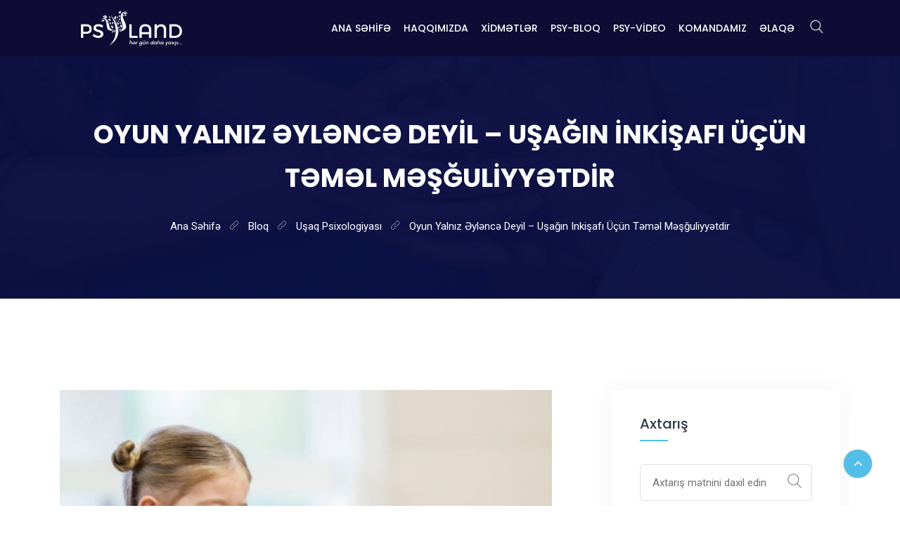

--- FILE ---
content_type: text/html; charset=UTF-8
request_url: https://psyland.az/psy-bloq/usaq-oyunlari
body_size: 6600
content:
<!DOCTYPE html>
<html lang="az-AZ">
   <head>
      <meta charset="UTF-8">
      <meta name="viewport" content="width=device-width, initial-scale=1.0">
      <meta http-equiv="X-UA-Compatible" content="ie=edge">
      <title>Oyun yalnız əyləncə deyil – uşağın inkişafı üçün təməl məşğuliyyətdir | Bloq</title>
      <link rel="icon" type="image/x-icon" href="https://psyland.az/templates/default/images/favicon.png">
      <meta name="keywords" content="">
      <meta name="description" content="">

      <meta property="og:url"                content="https://psyland.az/psy-bloq/usaq-oyunlari/" />
      <meta property="og:type"               content="website" />
      <meta property="og:title"              content="Oyun yalnız əyləncə deyil – uşağın inkişafı üçün təməl məşğuliyyətdir | Bloq" />
      <meta property="og:description"        content="" />
      <meta property="og:image"              content="https://psyland.az/uploads/catalog/uşaq_oyunları.png" />
            <link rel="canonical" href="" />
      
      <meta name="robots" content="index,follow">
      <meta name="googlebot" content="index,follow"> 
      
      <!-- Bootstrap 4 -->
      <link rel="stylesheet" type="text/css" href="https://psyland.az/templates/default/css/bootstrap.min.css">
      <!-- owlcarousel min css -->
      <link rel="stylesheet" type="text/css" href="https://psyland.az/templates/default/css/owl.carousel.min.css">
      <!-- slick css -->
      <link rel="stylesheet" type="text/css" href="https://psyland.az/templates/default/css/slick.css">
      <!-- animate css -->
      <link rel="stylesheet" type="text/css" href="https://psyland.az/templates/default/css/animate.css">
      <!-- slick-theme css -->
      <link rel="stylesheet" type="text/css" href="https://psyland.az/templates/default/css/slick-theme.css">
      <!-- flaticon css -->
      <link rel="stylesheet" type="text/css" href="https://psyland.az/templates/default/fonts/flaticon.css">
      <!-- font-awesome css -->
      <link rel="stylesheet" type="text/css" href="https://psyland.az/templates/default/css/font-awesome.min.css">
      <!-- rsmenu CSS -->
      <link rel="stylesheet" type="text/css" href="https://psyland.az/templates/default/css/rsmenu-main.css">
      <!-- rsmenu transitions CSS -->
      <link rel="stylesheet" type="text/css" href="https://psyland.az/templates/default/css/rsmenu-transitions.css">
      <!-- offcanvas CSS -->
      <link rel="stylesheet" type="text/css" href="https://psyland.az/templates/default/css/off-canvas.css">
      <!-- rsanimations CSS -->
      <link rel="stylesheet" type="text/css" href="https://psyland.az/templates/default/css/rsanimations.css">
      <!-- magnific-popup CSS -->
      <link rel="stylesheet" type="text/css" href="https://psyland.az/templates/default/css/magnific-popup.css">
      <!-- spaceing css -->
      <link rel="stylesheet" type="text/css" href="https://psyland.az/templates/default/css/rs-spaceing.css">
      <!-- Style CSS -->
      <link rel="stylesheet" type="text/css" href="https://psyland.az/templates/default/css/style.css?v=6971ce6fa0e87">
      <!-- responsive css -->
      <link rel="stylesheet" type="text/css" href="https://psyland.az/templates/default/css/responsive.css?v=6971ce6fa0e8b">
      <!-- Global site tag (gtag.js) - Google Analytics -->
<script async src="https://www.googletagmanager.com/gtag/js?id=UA-171621049-1"></script>
<script>
  window.dataLayer = window.dataLayer || [];
  function gtag(){dataLayer.push(arguments);}
  gtag('js', new Date());

  gtag('config', 'UA-171621049-1');
</script>

<!-- Yandex.Metrika counter -->
<script type="text/javascript" >
   (function(m,e,t,r,i,k,a){m[i]=m[i]||function(){(m[i].a=m[i].a||[]).push(arguments)};
   m[i].l=1*new Date();k=e.createElement(t),a=e.getElementsByTagName(t)[0],k.async=1,k.src=r,a.parentNode.insertBefore(k,a)})
   (window, document, "script", "https://mc.yandex.ru/metrika/tag.js", "ym");

   ym(79403698, "init", {
        clickmap:true,
        trackLinks:true,
        accurateTrackBounce:true,
        webvisor:true
   });
</script>
<noscript><div><img src="https://mc.yandex.ru/watch/79403698" style="position:absolute; left:-9999px;" alt="" /></div></noscript>
<!-- /Yandex.Metrika counter -->
     
      
      
   </head>
   <body>

   <!-- Preloader start here -->
  <!--  <div id="medvill-load">
       <div class="medvill-loader la-2x">
           <div></div>
           <div></div>
           <div></div>
       </div>
   </div> -->
   <!--Preloader end here -->

   <!--Full width header Start-->
   <div class="full-width-header">
       <!--Header Start-->
       <header id="rs-header" class="rs-header home2style">
           <!-- Menu Start -->
           <div class="menu-area menu-sticky">
               <div class="container box-layout">
                   <div class="row rs-vertical-middle">
                     <div class="col-lg-3 col-12">
                        <div class="logo-area">
                            <a href="https://psyland.az/" class="logo2"><img src="https://psyland.az/templates/default/images/logo2.png?v=2" alt="logo"></a>
                            <a href="https://psyland.az/" class="logo1"><img src="https://psyland.az/templates/default/images/logo.png?v=2" alt="logo"></a>
                        </div>
                     </div>
                       <div class="col-lg-9 col-12">
                           <div class="main-menu">
                               <div class="mobile-menu">
                                   <a class="rs-menu-toggle"><i class="fa fa-bars"></i></a>
                               </div>
                               <nav class="rs-menu left-align-menu">
                                 <ul class="nav-menu">
                                                                                                                                                                  <li class=" "> 
                                             <a href="https://psyland.az/">Ana Səhifə</a>
                                                                                        </li>
                                                                                                                                                                         <li class=" "> 
                                             <a href="https://psyland.az/haqqimizda">Haqqımızda</a>
                                                                                        </li>
                                                                                                                                                                         <li class=" "> 
                                             <a href="https://psyland.az/xidmetler">Xidmətlər</a>
                                                                                        </li>
                                                                                                                                                                         <li class=" "> 
                                             <a href="https://psyland.az/psy-bloq">Psy-Bloq</a>
                                                                                        </li>
                                                                                                                                                                         <li class=" "> 
                                             <a href="https://psyland.az/psy-video">Psy-Video</a>
                                                                                        </li>
                                                                                                                                                                         <li class=" "> 
                                             <a href="https://psyland.az/komandamiz">Komandamız</a>
                                                                                        </li>
                                                                                                                                                                         <li class=" "> 
                                             <a href="https://psyland.az/elaqe">Əlaqə</a>
                                                                                        </li>
                                                                                  
                                     

                                    </ul> <!-- //.nav-menu -->
                               </nav>
                               <div class="expand-btn">
                                   <ul>
                                   <li>
                                       <a class="hidden-xs rs-search" data-target=".search-modal" data-toggle="modal" href="#">
                                          <i class="flaticon-search"></i>
                                       </a>
                                    </li>
                                   </ul>
                               </div>
                           </div> <!-- //.main-menu -->
                       </div>
                   </div>
               </div>
           </div>
           <!-- Menu End -->
       </header>
       <!--Header End-->
   </div>
   <!--Full width header End-->


 <!--breadcrumbs-inner-part start-->
    <div class="breadcrumbs-inner-part img4" >
         <div class="pg-overlay"></div>
        <div class="container">
            <div class="breadcrumbs-inner-bread text-center">
                <h1 class="title-part pb-25">Oyun yalnız əyləncə deyil – uşağın inkişafı üçün təməl məşğuliyyətdir</h1>
                <ul class="breadcrumbs-title">
                                                                        <li><a href="https://psyland.az/az/">Ana səhifə</a></li>
                                                   <li><a href="https://psyland.az/psy-bloq">Bloq</a></li>
                                                   <li><a href="https://psyland.az/psy-bloq/kateqoriya/ushaqpsixologiyasi">Uşaq psixologiyası</a></li>
                                                   <li><a href="https://psyland.az/psy-bloq/kateqoriya/usaq-oyunlari">Oyun yalnız əyləncə deyil – uşağın inkişafı üçün təməl məşğuliyyətdir</a></li>
                        
                                     </ul>
            </div>
        </div>
    </div>
    <!--breadcrumbs-inner-part start-->

<!--inner-blog-part start-->
    <div class="rs-inner-blog-part pt-130 pb-130 md-pt-80 md-pb-80">
        <div class="container">
            <div class="row">
                <div class="col-lg-4 col-md-12 md-mb-20">
                    <div class="widget-area part">
            <div class="title-widget mb-45">
              <h3 class="title-part"> Axtarış </h3>
            </div>
            <div class="search-wrap mb-45">
              <form method="get" action="">
                <input type="search" name="q" placeholder="Axtarış mətnini daxil edin" class="search-input" value="">
                <button type="submit" value="Search"><i class=" flaticon-search"></i></button>
              </form>
            </div>
                        <div class="title-widget mb-30">
              <h3 class="title-part">Kateqoriyalar</h3>
            </div>
            <div class="wap-column-part mb-30">
              <ul class="chevron-right-icon">
                 
                   <li>
                      <a class="text-capitalize" href="https://psyland.az/psy-bloq/kateqoriya/ushaqpsixologiyasi" >uşaq psixologiyası</a>
                    </li>
                 
                   <li>
                      <a class="text-capitalize" href="https://psyland.az/psy-bloq/kateqoriya/psixologiya" >psixologiya</a>
                    </li>
                
              </ul>
            </div>
                        <div class="blog-recent-post mb-45">
              <div class="title-widget">
                <h3 class="title-part mb-50">Ən çox oxunanlar</h3>
              </div>
                             
              <div class="recent-post-widget">
                <div class="post-img">
                  <img src="https://psyland.az/uploads/catalog/_a2848958-4b0d-11e8-8699-4e17514b3033.jpg"  alt="“Məsləhətli don gen olar” -abituriyentlər üçün tövsiyələr">
                </div>
                <div class="post-desc">
                  <a href="https://psyland.az/psy-bloq/abituriyentler-ucun-tovsiyeler">“Məsləhətli don gen olar” -abituriyentlər üçün tövsiyələr</a>
                  <span class="date">
                    <i class="fa fa-calendar"></i>
                    Apr 14, 2021
                  </span>
                </div>
              </div>
               
              <div class="recent-post-widget">
                <div class="post-img">
                  <img src="https://psyland.az/uploads/catalog/məmnuniyyət2222.webp"  alt="Məmnun hiss etməyin 10 üsulu">
                </div>
                <div class="post-desc">
                  <a href="https://psyland.az/psy-bloq/memnun-olmaq">Məmnun hiss etməyin 10 üsulu</a>
                  <span class="date">
                    <i class="fa fa-calendar"></i>
                    Mar 06, 2023
                  </span>
                </div>
              </div>
               
              <div class="recent-post-widget">
                <div class="post-img">
                  <img src="https://psyland.az/uploads/catalog/cute-family-playing-summer-field_1157-36865.jpg"  alt="Ailənin təməl ehtiyacları">
                </div>
                <div class="post-desc">
                  <a href="https://psyland.az/psy-bloq/ailenin-temel-ehtiyaclari">Ailənin təməl ehtiyacları</a>
                  <span class="date">
                    <i class="fa fa-calendar"></i>
                    Nov 13, 2020
                  </span>
                </div>
              </div>
              
                          </div>
                      </div>     
                </div>
                    <div class="col-lg-8 col-md-12 order-first md-order-unset pr-45 md-pr-15">
                    <img src="https://psyland.az/uploads/catalog/uşaq_oyunları.png" alt="">
                
                    <div class="main-part">
                        <div class="single-content">
                            
                            <div class="service-part mb-25">
                                <p>Uşaq beyninin onun həyatının ilk üç ili əzrində digər dövrlərə nisbətən daha çox inkişaf etdiyini bilirdinizmi? Bu çox mühüm inkişaf mərhələsidir! Xoş xəbər ondan ibarətdir ki, körpənin inkişafına dəstək olmağın ən uyğun yollarından biri əslində hər ikiniz üçün olduqca sadə və əyləncəlidir.</p>

<p>Adətən oyunlar yalnız əylənmək üçün nəzərdə tutulduğu kimi görünə bilər, lakin əslində, körpələr və uşaqlar üçün onun əhəmiyyəti qat-qat artıqdır. Əslində, problemləri həll etməkdən başlayaraq fikirləri ifadə etməyə qədər mühüm həyat bacarıqlarını öyrənmək və inkişaf etdirmək və hər ikiniz arasındakı əlaqəni gücləndirməkdən ibarətdir. Sözsüz ki, siz uşağınızın ilk müəllimi və oyun yoldaşısınız!<br>
 </p>

<h4>Qızınız qüllə tikərkən fiziki bacarıqlarını məşq edir.</h4>

<p>Müxtəlif xırda əşyaların üst-üstə yığılması uşağa sensor-motor bacarıqlarını tətbiq etməklə və məkan anlayışını inkişaf etdirməklə hərəkəti və məkanı daha yaxşı başa düşməyə kömək edir. Bu kimi bacarıqlar dəsti sağlam, fəal bədən hərəkətləri üçün vacibdir. Körpənizin nə qurduğuna diqqət yetirərək, onun çıxardığı səslərə və üz ifadələrinə cavab verərək və növbə ilə qurduğu əşyaya hissələr əlavə edərək onunla əməkdaşlıq edin – birgə nə qədər hündür qüllə qura biləcəyinizi müşahidə edin!</p>

<h4>Körpələr anlaşılmayan səslər çıxardıqda sosial bacarıqlar inkişaf etdirir.</h4>

<p>Balacalar onlar üçün uyğun, lakin bizim üçün anlaşılmayan səslər, üz ifadələri və jestlər vasitəsilə qarşılıqlı əlaqə qurmağa çalışırlar. Körpənizə diqqət yetirməklə, hərəkətlərinə düzgün ad verməklə və baxış, səs və hərəkətlərinizi onun davranışına uyğunlaşdırmaqla verdiyiniz reaksiya onun beynində ünsiyyət və sosial bacarıqların inkişafını dəstəkləyən sinir əlaqələrinin qurulmasına və güclənməsinə kömək edir. Bu cür qarşılıqlı mübadilə sizinlə uşağınız arasındakı bağlılığı da gücləndirir.</p>

<h4>Uşaqla birlikdə müxtəlif əşyalarla gizlənqaç oynadıqda onun idrak bacarıqlarını inkişaf etdirirsiniz.</h4>

<p>Kiçik əşyaları gizlətmək və tapmaq kimi çətin (lakin əyləncəli!) oyun növü uşağınıza diqqəti, problemlərin həlli və çevik düşüncə tərzini öyrənməyə kömək edir. O, mürəkkəb tapşırıqların öhdəsindən gəlməyi və maneələri dəf etmək üçün effektiv strategiyalar qurmağı öyrənir. Əgər uşağınız hər hansı bir məqamda məyus görünürsə, faydalı məsləhətlər verin, lakin onun həllinə təkbaşına çatmasına dəstək olun.</p>

<h4>O, oxuyanda və rəqs edəndə emosional bacarıqlar inkişaf etdirir.</h4>

<p>Özünü dərk etmək və impulsları idarə etməklə emosiyaları anlamaq, idarə və ifadə etmək uşağınızın emosional inkişafı və ömür boyu rifahı üçün çox vacibdir. Oxumaq və rəqs etmək hissləri ifadə etmək və onları nümayiş etdirmək üçün ən münasib yoldur! Birlikdə oxuyaraq və ya rəqs edərək onu uşaqla bağlılığı gücləndirən bir fəaliyyətə çevirin.</p>

<h4>O, təxəyyülündən istifadə etdikdə yaradıcı bacarıqlar inkişaf etdirir</h4>

<p>Körpəniz oturub kağız üzərində öz təxəyyülündə yaratdığı dünyasını çəkəndə fikirlərini ifadə edir və onları reallığa çevirir. Bitirdikdən sonra yaratdığı dünya ilə sizi gəzdirməsini və gördüklərinizlə bağlı suallar verməsini xahiş edin.</p>

<hr>
<p>Müsbət tərəfi odur ki, uşaqların oynaması və öyrənməsi üçün mütləq bahalı oyuncaqlara ehtiyacı yoxdur. Əslində, yəqin ki, evdə körpənizlə əyləncəli və cəlbedici oyun düşünmək üçün lazım olan hər bir əşya var.</p>

<p>Əyləncəli oyunlar arzulayırıq!<br>
<br>
<br>
Mənbə:<br>
https://www.unicef.org/azerbaijan/az/node/1781</p>

                            </div>
                         
                          
                            <ul class="rs-info-tags display">
                                
                            </ul>
                        </div>
                    </div>
                </div>      
            </div>
        </div>
    </div>
    <!--inner-blog-part end-->  
 

  
    <!--rs-footer-inner start-->
    <div class="rs-footer-inner pb-100 md-pb-80">
        <div class="container">
            <div class="row">
                <div class="col-lg-4 col-md-12 pr-5">
                    <div class="footer-section pt-100 md-pt-80">
                        <div class="footer-logo">
                            <img src="https://psyland.az/templates/default/images/logo2.png?v=2" alt="">
                        </div>
                        <div class="widget-desc">
                            <p>Psixologiya və İnkişaf Mərkəzi</p>
                        </div>
                        <div class="widget-contact">
                            <ul>
                                <li>
                                    <i class="fa fa-globe"></i>
                                    C.Cabbarlı küç 44, Caspian Plaza II korpus, 2-ci mərtəbə
                                </li>
                                <li>
                                    <i class="fa fa-envelope"></i>
                                    <a href="/cdn-cgi/l/email-protection#ee818888878d8bae9e9d97828f808ac08f94"><span class="__cf_email__" data-cfemail="79161f1f101a1c39090a001518171d571803">[email&#160;protected]</span></a>
                                </li>
                                <li>
                                    <i class="fa fa-phone"></i>
                                    +994 70 408 00 07
                                </li>
                            </ul>
                        </div>
                    </div>
                </div>
                <div class="col-lg-2 col-md-12">
                    <div class="footer-section pt-100 md-pt-35">
                        <div class="footer-title">
                            <h3>Naviqasiya</h3>
                        </div>
                         
                                                                             <div class="recent-post-widget mb-20">
                               <div class="post-item">
                                    <div class="post-desc">
                                        <a href="https://psyland.az/az/haqqimizda">Haqqımızda</a>
                                    </div>
                                </div>
                            </div>
                                                      <div class="recent-post-widget mb-20">
                               <div class="post-item">
                                    <div class="post-desc">
                                        <a href="https://psyland.az/az/xidmetler">Xidmətlər</a>
                                    </div>
                                </div>
                            </div>
                                                      <div class="recent-post-widget mb-20">
                               <div class="post-item">
                                    <div class="post-desc">
                                        <a href="https://psyland.az/az/psy-bloq">Psy-Bloq</a>
                                    </div>
                                </div>
                            </div>
                                                      <div class="recent-post-widget mb-20">
                               <div class="post-item">
                                    <div class="post-desc">
                                        <a href="https://psyland.az/az/psy-video">Psy-Video</a>
                                    </div>
                                </div>
                            </div>
                                                      <div class="recent-post-widget mb-20">
                               <div class="post-item">
                                    <div class="post-desc">
                                        <a href="https://psyland.az/az/komandamiz">Komandamız</a>
                                    </div>
                                </div>
                            </div>
                           
                                           </div>                  
                </div>
                <div class="col-lg-3 col-md-12">
                    <div class="footer-section pl-60 md-pl-0 pt-100 md-pt-45">
                        <div class="footer-title">
                            <h3>İş Saatı</h3>
                        </div>
                        <div class="openingfoot">
                            <ul>
                                <li>B.e-C.: 10.00-18-00</li>
                                <li>Ş.: 10.00-18-00</li>
                                <li>B.: Bağlıdır</li>
                            </ul>
                        </div>
                    </div>
                </div>
                <div class="col-lg-3 col-md-12">
                    <div class="footer-section pt-100 md-pt-35">
                        <div class="footer-title">
                            <h3>Abunə Ol</h3>
                        </div>
                       <div class="btn-part mb-30">
                            <form id="subscribeForm">
                              <div class="alert alert-success" style="display: none;"></div>
                              <div class="alert alert-danger" style="display: none;"></div>
                                <input type="email" id="email" name="email" placeholder="E-poçt" required>
                                <button type="submit">
                                <i class="fa fa-arrow-down"></i></button>
                            </form>
                        </div>
                        <div class="social-icon">
                                                      <ul>
                                                                                          <li><a href="https://www.facebook.com/"><i class="fa fa-facebook"></i></a></li>
                                                                                                                        <li><a href="https://twitter.com/"><i class="fa fa-twitter"></i></a></li>
                                                                                                                        <li><a href="https://www.instagram.com/"><i class="fa fa-instagram"></i></a></li>
                                                                                                                        <li><a href="https://www.linkedin.com/"><i class="fa fa-linkedin"></i></a></li>
                                                                                                                        <li><a href="https://www.youtube.com/"><i class="fa fa-youtube"></i></a></li>
                                                                                                                                                                              
                            </ul>
                                                  </div>
                    </div>
                </div>
            </div>
        </div>
    </div>
    <!--rs-footer-inner end-->

  <!--rs-footer-bottom start-->
  <div class="rs-footer-bottom">
    <div class="container">
      <div class="row">
        <div class="col-lg-12">
          <div class="copy-right-part text-center">
            <p>&copy; 2026 BÜTÜN HÜQUQLAR QORUNUR. </p>
              <p class="copy-a">Made with&nbsp;<i class="fa fa-heart"></i>&nbsp;by&nbsp;<a target="_blank" href="http://digicom.az"><img src="https://psyland.az/templates/default/images/digicom.webp"></a></p>
          </div>
        </div>
      </div>
    </div>
  </div>
  <!--rs-footer-bottom end-->
  
  <!-- Scrool to Top Start -->
  <div id="scrollUp">
      <i class="fa fa-angle-up"></i>
  </div> 
  <!-- Scrool to Top End -->

  <!-- Search Modal Start -->
  <div aria-hidden="true" class="modal fade search-modal" role="dialog" tabindex="-1">
      <button type="button" class="close" data-dismiss="modal" aria-label="Close">
        <span class="flaticon-cross"></span>
      </button>
      <div class="modal-dialog modal-dialog-centered">
          <div class="modal-content">
              <div class="search-block clearfix">
                  <form action="https://psyland.az/axtarish">
                      <div class="form-group">
                          <input class="form-control" placeholder="Axtar..." name="q" type="text">
                      </div>
                  </form>
              </div>
          </div>
      </div>
  </div>
  <!-- Search Modal End -->

  <script data-cfasync="false" src="/cdn-cgi/scripts/5c5dd728/cloudflare-static/email-decode.min.js"></script><script type="text/javascript">
    var Settings = {
      url: "https://psyland.az/"
    }
  </script>
  <!-- modernizr js -->
  <script src="https://psyland.az/templates/default/js/modernizr-2.8.3.min.js"></script>
  <!-- jquery latest version -->
  <script src="https://psyland.az/templates/default/js/jquery.min.js"></script>
  <!-- Bootstrap 4 -->
  <script src="https://psyland.az/templates/default/js/bootstrap.min.js"></script>
  <!-- wow js -->
  <script src="https://psyland.az/templates/default/js/wow.min.js"></script>
  <!-- rsmenu js -->
  <script src="https://psyland.az/templates/default/js/rsmenu-main.js"></script>
  <!---owlcarousel.min.js-->
  <script src="https://psyland.az/templates/default/js/owl.carousel.min.js"></script>
  <!---jquery.magnific-popup.min.js-->
  <script src="https://psyland.az/templates/default/js/jquery.magnific-popup.min.js"></script>
  <!-- counter top js -->
  <script src="https://psyland.az/templates/default/js/jquery.counterup.min.js"></script>
  <script src="https://psyland.az/templates/default/js/waypoints.min.js"></script>
  <!-- slick.min.js -->
  <script src="https://psyland.az/templates/default/js/slick.min.js"></script>
    <!-- contact form js -->
    <script src="https://psyland.az/templates/default/js/contact.form.js"></script>
  <!-- main js -->
  <script src="https://psyland.az/templates/default/js/main.js"></script>
<script defer src="https://static.cloudflareinsights.com/beacon.min.js/vcd15cbe7772f49c399c6a5babf22c1241717689176015" integrity="sha512-ZpsOmlRQV6y907TI0dKBHq9Md29nnaEIPlkf84rnaERnq6zvWvPUqr2ft8M1aS28oN72PdrCzSjY4U6VaAw1EQ==" data-cf-beacon='{"version":"2024.11.0","token":"17e85366b2e345128c4129b7cf5c3880","r":1,"server_timing":{"name":{"cfCacheStatus":true,"cfEdge":true,"cfExtPri":true,"cfL4":true,"cfOrigin":true,"cfSpeedBrain":true},"location_startswith":null}}' crossorigin="anonymous"></script>
</body>

</html>
<div style="border:1px solid #990000;padding-left:20px;margin:0 0 10px 0;">

<h4>A PHP Error was encountered</h4>

<p>Severity: Core Warning</p>
<p>Message:  Module 'dom' already loaded</p>
<p>Filename: Unknown</p>
<p>Line Number: 0</p>


	<p>Backtrace:</p>
	
		
	
		
	
		
	
		
	

</div>

--- FILE ---
content_type: text/css
request_url: https://psyland.az/templates/default/fonts/flaticon.css
body_size: 503
content:
	/*
  	Flaticon icon font: Flaticon
  	Creation date: 31/01/2019 11:48
  	*/

@font-face {
  font-family: "Flaticon";
  src: url("Flaticon.eot");
  src: url("Flaticond41d.eot?#iefix") format("embedded-opentype"),
       url("Flaticon.html") format("woff2"),
       url("Flaticon.woff") format("woff"),
       url("Flaticon.ttf") format("truetype"),
       url("Flaticon.svg#Flaticon") format("svg");
  font-weight: normal;
  font-style: normal;
}

@media screen and (-webkit-min-device-pixel-ratio:0) {
  @font-face {
    font-family: "Flaticon";
    src: url("Flaticon.svg#Flaticon") format("svg");
  }
}

[class^="flaticon-"]:before, [class*=" flaticon-"]:before,
[class^="flaticon-"]:after, [class*=" flaticon-"]:after {   
    font-family: Flaticon;
    font-size: 20px;
    font-style: normal;
    margin-left: 20px;
}

.flaticon-graphic:before { content: "\f100"; }
.flaticon-bulb:before { content: "\f101"; }
.flaticon-heart:before { content: "\f102"; }
.flaticon-money:before { content: "\f103"; }
.flaticon-money-1:before { content: "\f104"; }
.flaticon-analysis:before { content: "\f105"; }
.flaticon-money-2:before { content: "\f106"; }
.flaticon-headset:before { content: "\f107"; }
.flaticon-law:before { content: "\f108"; }
.flaticon-document:before { content: "\f109"; }
.flaticon-idea:before { content: "\f10a"; }
.flaticon-career:before { content: "\f10b"; }
.flaticon-target:before { content: "\f10c"; }
.flaticon-speed:before { content: "\f10d"; }
.flaticon-admin:before { content: "\f10e"; }
.flaticon-tax:before { content: "\f10f"; }
.flaticon-diamond:before { content: "\f110"; }
.flaticon-partnership:before { content: "\f111"; }
.flaticon-growth:before { content: "\f112"; }
.flaticon-sales:before { content: "\f113"; }
.flaticon-sale:before { content: "\f114"; }
.flaticon-whiteboard:before { content: "\f115"; }
.flaticon-pen:before { content: "\f116"; }
.flaticon-best:before { content: "\f117"; }
.flaticon-umbrella:before { content: "\f118"; }
.flaticon-dashboard:before { content: "\f119"; }
.flaticon-gear:before { content: "\f11a"; }
.flaticon-pyramid:before { content: "\f11b"; }
.flaticon-business-and-finance:before { content: "\f11c"; }
.flaticon-flower:before { content: "\f11d"; }
.flaticon-chart:before { content: "\f11e"; }
.flaticon-timer:before { content: "\f11f"; }
.flaticon-banknote:before { content: "\f120"; }
.flaticon-maze:before { content: "\f121"; }
.flaticon-suitcase:before { content: "\f122"; }
.flaticon-chess-piece:before { content: "\f123"; }
.flaticon-puzzle-pieces:before { content: "\f124"; }
.flaticon-profits:before { content: "\f125"; }
.flaticon-pie-chart:before { content: "\f126"; }
.flaticon-computer:before { content: "\f127"; }
.flaticon-clock:before { content: "\f128"; }
.flaticon-time-call:before { content: "\f129"; }
.flaticon-phone:before { content: "\f12a"; }
.flaticon-call:before { content: "\f12b"; }
.flaticon-email:before { content: "\f12c"; }
.flaticon-location:before { content: "\f12d"; }
.flaticon-send:before { content: "\f12e"; }
.flaticon-bag:before { content: "\f12f"; }
.flaticon-supermarket:before { content: "\f130"; }
.flaticon-basket:before { content: "\f131"; }
.flaticon-shopping-bag:before { content: "\f132"; }
.flaticon-right-arrow:before { content: "\f133"; }
.flaticon-left-arrow:before { content: "\f134"; }
.flaticon-back:before { content: "\f135"; }
.flaticon-right-arrow-1:before { content: "\f136"; }
.flaticon-next:before { content: "\f137"; }
.flaticon-back-1:before { content: "\f138"; }
.flaticon-arrow:before { content: "\f139"; }
.flaticon-upload:before { content: "\f13a"; }
.flaticon-back-2:before { content: "\f13b"; }
.flaticon-next-1:before { content: "\f13c"; }
.flaticon-ui:before { content: "\f13d"; }
.flaticon-back-3:before { content: "\f13e"; }
.flaticon-next-2:before { content: "\f13f"; }
.flaticon-back-4:before { content: "\f140"; }
.flaticon-play-button:before { content: "\f141"; }
.flaticon-play-button-1:before { content: "\f142"; }
.flaticon-picture:before { content: "\f143"; }
.flaticon-image:before { content: "\f144"; }
.flaticon-gallery:before { content: "\f145"; }
.flaticon-pictures:before { content: "\f146"; }
.flaticon-unlink:before { content: "\f147"; }
.flaticon-link:before { content: "\f148"; }
.flaticon-link-1:before { content: "\f149"; }
.flaticon-link-2:before { content: "\f14a"; }
.flaticon-speaker:before { content: "\f14b"; }
.flaticon-speaker-1:before { content: "\f14c"; }
.flaticon-picture-1:before { content: "\f14d"; }
.flaticon-picture-2:before { content: "\f14e"; }
.flaticon-quotes:before { content: "\f14f"; }
.flaticon-right-quote:before { content: "\f150"; }
.flaticon-phrase:before { content: "\f151"; }
.flaticon-error:before { content: "\f152"; }
.flaticon-close-circular-button-of-a-cross:before { content: "\f153"; }
.flaticon-add-circular-button:before { content: "\f154"; }
.flaticon-cross:before { content: "\f155"; }
.flaticon-search:before { content: "\f156"; }
.flaticon-shopping-bag-1:before { content: "\f157"; }
.flaticon-eye:before { content: "\f158"; }
.flaticon-user:before { content: "\f159"; }
.flaticon-user-1:before { content: "\f15a"; }
.flaticon-clock-1:before { content: "\f15b"; }
.flaticon-comment:before { content: "\f15c"; }
.flaticon-folder:before { content: "\f15d"; }
.flaticon-price-tag:before { content: "\f15e"; }

--- FILE ---
content_type: text/css
request_url: https://psyland.az/templates/default/css/rsanimations.css
body_size: 135
content:
/**
*
* -----------------------------------------------------------------------------
*
* Template : Medvill Health & Medical HTML5 Template
* Author : rs-theme
* Author URI : http://www.rstheme.com/
*
* -----------------------------------------------------------------------------
*
**/

/*-- Button Icon Movement --*/
@keyframes readon-icon {
	from, to {
		right: -10px;
	}
	50% {
		right: -15px;
	}
}
@-webkit-keyframes readon-icon {
	from, to {
		right: -10px;
	}
	50% {
		right: -15px;
	}
}
@keyframes readon-icon-left {
	from, to {
		left: -10px;
	}
	50% {
		left: -15px;
	}
}
@-webkit-keyframes readon-icon-left {
	from, to {
		left: -10px;
	}
	50% {
		left: -15px;
	}
}

/*-- Banner Box After Movement Effect --*/
@keyframes box-after {
	from, to {
		width: 570px;
	}
	50% {
		width: 520px;
	}
}
@-webkit-keyframes box-after {
	from, to {
		width: 570px;
	}
	50% {
		width: 520px;
	}
}

/*-- Banner Box Before Movement Effect --*/
@keyframes box-before {
	from, to {
		width: 530px;
	}
	50% {
		width: 560px;
	}
}
@-webkit-keyframes box-before {
	from, to {
		width: 530px;
	}
	50% {
		width: 560px;
	}
}

/*-- Gray Filter Pulse Effect --*/
@keyframes burn-pulse {
	0% {
		filter: grayscale(0);
	}
	25% {
		filter: grayscale(100%);
	}
	50% {
		filter: grayscale(0);
	}
	75% {
		filter: grayscale(100%);
	}
	100% {
		filter: grayscale(0);
	}
}
@-webkit-keyframes burn-pulse {
	0% {
		filter: grayscale(0);
	}
	25% {
		filter: grayscale(100%);
	}
	50% {
		filter: grayscale(0);
	}
	75% {
		filter: grayscale(100%);
	}
	100% {
		filter: grayscale(0);
	}
}

/*Image Shine Image*/
@keyframes shine {
    100% {
        left: 125%;
    }
}
@-webkit-keyframes shine {
    100% {
        left: 125%;
    }
}

/* contact bg movement */
@keyframes my-bg-move {
	0% {
		left: 25%;
		transform: translate(-75%, -50%);
	}
	50% {
		left: 75%;
		transform: translate(-25%, -50%);
	}
	100% {
		left: 25%;
		transform: translate(-75%, -50%);
	}
}
@-webkit-keyframes my-bg-move {
	0% {
		left: 25%;
		transform: translate(-75%, -50%);
	}
	50% {
		left: 75%;
		transform: translate(-25%, -50%);
	}
	100% {
		left: 25%;
		transform: translate(-75%, -50%);
	}
}

/* Close Icon Move */
@keyframes close-png {
	0% {
		transform: rotate(0deg);
		left: 0;
		top: 0;
	}
	25% {
		left:  40px;
		top: 0;
		transform: rotate(360deg);
	}
	50% {
		top: 40px;
		left: 40px;
		transform: rotate(0deg);
	}
	75% {
		left: 0;
		top: 40px;
		transform: rotate(-360deg);
	}
	100% {
		transform: rotate(0deg);
		top: 0;
		left: 0;
	}
}

/* Camera Icon Move */
@keyframes camera-png {
	0% {
		transform: rotate(0deg);
		right: 0;
		top: 0;
	}
	25% {
		right:  40px;
		top: 0;
		transform: rotate(360deg);
	}
	50% {
		top: 40px;
		right: 40px;
		transform: rotate(0deg);
	}
	75% {
		right: 0;
		top: 40px;
		transform: rotate(360deg);
	}
	100% {
		transform: rotate(0deg);
		top: 0;
		right: 0;
	}
}

/* Triangle Icon Move */
@keyframes triangle-png {
	0% {
		transform: rotate(0deg);
		right: 0;
		bottom: 0;
	}
	25% {
		right:  40px;
		bottom: 0;
		transform: rotate(360deg);
	}
	50% {
		bottom: 40px;
		right: 40px;
		transform: rotate(0deg);
	}
	75% {
		right: 0;
		bottom: 40px;
		transform: rotate(360deg);
	}
	100% {
		transform: rotate(0deg);
		bottom: 0;
		right: 0;
	}
}

/* Chat Icon Move */
@keyframes chat-png {
	0% {
		transform: rotate(0deg);
		left: 0;
		bottom: 0;
	}
	25% {
		left:  40px;
		bottom: 0;
		transform: rotate(360deg);
	}
	50% {
		bottom: 40px;
		left: 40px;
		transform: rotate(0deg);
	}
	75% {
		left: 0;
		bottom: 40px;
		transform: rotate(-360deg);
	}
	100% {
		transform: rotate(0deg);
		bottom: 0;
		left: 0;
	}
}

--- FILE ---
content_type: text/css
request_url: https://psyland.az/templates/default/css/style.css?v=6971ce6fa0e87
body_size: 21848
content:
@charset "utf-8";
@import url('https://fonts.googleapis.com/css?family=Poppins:300,400,500,600,700,800,900|Open+Sans:300,400,600,700,800&amp;display=swap');
/**
*
* -----------------------------------------------------------------------------
*
* Template : Medvill - Health & Medical HTML5 Template
* Author : rs-theme
* Author URI : http://www.rstheme.com/
*
* -----------------------------------------------------------------------------
*
**/
/* Table Of Content
---------------------------------------------------------
    01. General Section CSS
    02. Common Section CSS
    03. Header Section CSS
    04. Slider Section CSS
    05. About Section CSS
    06. Expertise Section CSS
    07. Services Section CSS
    08. Pediatric Part Section CSS
    09. Why Choose Us Section CSS
    10. Counter Section CSS
    11. Limited Section CSS
    12. Doctor Section CSS
    13. Medical Section CSS
    14. Department Section CSS
    15. Appointment Section CSS
    16. Patients Section CSS
    17. Pleasure Section CSS
    18. Partner Section CSS
    19. Latest Blog Section CSS
    20. Footer Section CSS
    21. Breadcrumbs Section CSS
    22. Team Section CSS
    23. Search Section CSS
    24. Department Section CSS
    25. Portfolio Section CSS
    26. Faq Section CSS
    27. Gallery Section CSS
    28. Shop Section CSS
    29. Single Shop Section CSS
    30. Blog Section CSS
    31. Cart Section CSS
    32. Checkout Section CSS
    33. My Account Section CSS
    34. Contact Section CSS
    35. Timetable Section CSS
    36. ScrollUp CSS
    37. Preloader CSS
--------------------------------------------------------*/
/*----- Google Fonts ------*/
@import url('https://fonts.googleapis.com/css2?family=Roboto:wght@300;400;700&display=swap');
@import url('https://fonts.googleapis.com/css2?family=Poppins:wght@300;400;600&display=swap');
/* -----------------------------------
    01. General Section CSS
-------------------------------------*/
html,
body {
  padding: 0;
  margin: 0 auto;
  line-height: 26px;
  vertical-align: baseline;
  font-size: 15px;
  font-weight: 400;
  font-family: 'Roboto', sans-serif;
  color: #494949;
}
* {
  box-sizing: border-box;
}
h1,
h2,
h3,
h4,
h5,
h6 {
  font-family: 'Poppins', sans-serif;
  color: #303745;
  margin: 0 0 26px;
}
h1 {
  font-size: 52px;
  line-height: 62px;
  font-weight: 700;
}
h2 {
  font-size: 40px;
  line-height: 50px;
  font-weight: 700;
}
h3 {
  font-size: 24px;
  line-height: 34px;
  font-weight: 600;
}
h4 {
  font-size: 20px;
  line-height: 28px;
  font-weight: 600;
}
h5 {
  font-size: 18px;
  line-height: 27px;
  font-weight: 600;
}
h6 {
  font-size: 16px;
  line-height: 20px;
  font-weight: 500;
}
p {
  margin: 0 0 26px;
  line-height: 1.8;
}
img {
  max-width: 100%;
  height: auto;
}
ul {
  padding: 0;
  margin: 0;
}
li {
  list-style: none;
}
a {
  text-decoration: none;
  outline: none;
  color: #52bfe8;
  transition: all 0.3s ease 0s;
}
i:before {
  margin-left: 0 !important;
}
a:hover {
  text-decoration: none;
  color: #52bfe8;
}
/* -----------------------------------
    02. Common Section CSS
-------------------------------------*/
/* Loaded image container */
#mainburn.burn .keenburn .background {
  transform: scale(1);
  transition: 6.5s transform;
}
.pt-350 {
  padding-top: 350px;
}
.mt-reverse {
  margin-top: -83px;
}
.no-padding {
  padding: 0!important;
}
.pb-260 {
  padding-bottom: 260px;
}
.pb-235 {
  padding-bottom: 235px;
}
.pb-220 {
  padding-bottom: 220px;
}
.pb-205 {
  padding-bottom: 205px;
}
.pb-250 {
  padding-bottom: 250px;
}
.mb-5 {
  margin-bottom: 5px !important;
}
.mb-10 {
  margin-bottom: 10px !important;
}
.mtr-130 {
  margin-top: -130px;
}
.mtr-160 {
  margin-top: -160px;
}
.gray-bg {
  background: #ebe7df;
}
.sec-bg {
  background: #f9f8ff;
}
.title-color {
  color: #303745 !important;
}
.white-color {
  color: #ffffff !important;
}
.hover-color {
  background: #0e0c34 !important;
}
.primary-bg {
  background: #52bfe8 !important;
}
.white-bg {
  background: #ffffff !important;
}
.primary-color {
  color: #52bfe8 !important;
}
.secondary-color {
  color: #0e0c34 !important;
}
.uppercase {
  text-transform: uppercase;
}
.capitalize {
  text-transform: capitalize;
}
.no-border {
  border: none !important;
}
.take-up {
  position: relative;
  z-index: 1;
}
.mw-1170 {
  max-width: 1170px;
  margin: 0 auto;
}
.relative {
  position: relative !important;
}
.mt-back-165 {
  margin-top: -165px;
}
.no-after:after {
  position: none !important;
  content: unset !important;
}
.no-before:before {
  position: none !important;
  content: unset !important;
}
[class^="flaticon-"]:before,
[class*=" flaticon-"]:before,
[class^="flaticon-"]:after,
[class*=" flaticon-"]:after {
  margin-left: 0;
}
.body-font-size {
  font-size: 15px !important;
}
.pagenav-link ul {
  border: 1px solid #f2f2f2;
  border-radius: 3px;
  display: inline-block;
  padding: 0 3px;
}
.pagenav-link ul li {
  display: inline-block;
  padding: 0 18px;
  margin: 14px 0;
  border-right: 1px solid #E6E6E6;
  color: #52bfe8;
  font-size: 16px;
}
.pagenav-link ul li a {
  color: #494949;
}
.pagenav-link ul li a i:before {
  color: #494949;
  font-size: 13px;
  transition: all 0.3s ease 0s;
}
.pagenav-link ul li a:hover {
  color: #52bfe8;
}
.pagenav-link ul li a:hover i:before {
  color: #52bfe8;
}
.pagenav-link ul li:last-child {
  border-right: none;
}
.custom-row {
  margin-right: -25px;
  margin-left: -25px;
}
.custom-row [class*="col-"] {
  padding-right: 25px;
  padding-left: 25px;
}
/*-- Icon Button Css --*/
.icon-button {
  background: #52bfe8;
  color: #ffffff;
  padding: 6px 17px 6px;
  display: inline-block;
  font-size: 20px;
  border-radius: 18px;
  cursor: pointer;
}
.icon-button:hover {
  background: #0e0c34;
  color: #ffffff;
}
.btn-shop {
  outline: none;
  font-weight: 400;
  border: none;
  text-transform: uppercase;
  background: #52bfe8;
  font-size: 15px;
  padding: 8px 25px;
  color: #ffffff;
  border-radius: 5px;
  transition: all 0.3s ease 0s;
}
.btn-shop:hover {
  background: #0e0c34;
  color: #ffffff;
}
/*Backgrounds*/
.bg1 {
  background: url(../images/background/bg1.jpg);
  background-repeat: no-repeat;
  background-size: cover;
}
.bg2 {
  background: url(../images/background/bg2.png);
  background-repeat: no-repeat;
  background-size: cover;
  background-position: center;
}
.bg3 {
  /*background: url(../images/background/bg3.jpg);*/
  background: #0e0c34;
  background-repeat: no-repeat;
  background-size: cover;
  background-position: center;
}
.bg4 {
  background: url(../images/background/bg4.jpg);
  background-repeat: no-repeat;
  padding-top: 120px;
  padding-bottom: 100px;
}
.bg5 {
  background: url(../images/background/bg5.jpg);
  background-repeat: no-repeat;
  background-size: cover;
  background-position: center;
}
.bg6 {
  background: url(../images/background/bg6.jpg);
  background-repeat: no-repeat;
  background-size: cover;
  background-position: center;
}
.bg7 {
  /*background: url(../images/background/bg7.jpg);*/
  background: #0e0c34;
  background-repeat: no-repeat;
  background-size: cover;
  background-position: center;
}
.bg8 {
  background: url(../images/background/bg8.png);
  background-repeat: repeat;
  background-position: 0 0;
}
.bg9 {
  background: url(../images/background/bg9.jpg);
  background-repeat: no-repeat;
  background-size: cover;
  background-position: center;
}
.bg10 {
  background: url(../images/background/bg10.jpg);
  background-repeat: no-repeat;
  background-size: cover;
  background-position: center;
}
.bg11 {
  background: url(../images/background/bg11.jpg);
  background-repeat: no-repeat;
  background-size: cover;
  background-position: center;
}
.bg12 {
  background: url(../images/background/bg12.jpg);
  background-repeat: no-repeat;
  background-size: cover;
  background-position: center top;
}
.bg13 {
  background: url(../images/background/bg13.jpg);
  background-repeat: no-repeat;
  background-size: cover;
  background-position: center top;
}
.bg14 {
  background: url(../images/background/bg14.jpg);
  background-repeat: no-repeat;
  background-position: center top;
}
/*-- Readon Button Css --*/
.readon {
  background: #0e0c34;
  color: #ffffff;
  border: 1px solid;
  border-color: #0e0c34;
  border-radius: 5px;
  padding: 10px 52px 10px 25px;
  padding-right: 52px;
  display: inline-block;
  position: relative;
  font-size: 14px;
  text-transform: uppercase;
  font-weight: 400;
  line-height: 24px;
}
.readon.transparent {
  background: transparent;
  border-color: #ffffff;
  font-size: 17px;
  line-height: 1;
  padding: 16px 60px 16px 30px;
  border: 2px solid;
}
.readon.transparent:hover {
  background: transparent;
  border-color: #ffffff;
}
.readon.big {
  padding: 16px 56px 16px 30px;
  font-size: 16px;
  font-weight: 600;
}
.readon.big:after {
  right: 34px;
  font-size: 14px;
}
.readon.big:hover:after {
  right: 25px;
}
.readon.jambo {
  padding: 16px 50px 16px 30px;
  font-size: 16px;
  font-weight: 600;
  background: #ffffff;
  color: #52bfe8;
  transition: all 0.3s ease 0s;
}
.readon.jambo:after {
  font-size: 13px;
  color: #52bfe8;
}
.readon.jambo:hover {
  background: #e6e8f3;
  color: #52bfe8;
}
.readon.white-btn {
  background: #ffffff;
  color: #52bfe8;
}
.readon.white-btn:hover {
  background: #ffffff;
  color: #52bfe8;
}
.readon.white-btn:after {
  color: #52bfe8;
}
.readon:after {
  position: absolute;
  content: "\f137";
  right: 20px;
  top: 50%;
  font-size: 18px;
  color: #ffffff;
  font-family: "Flaticon";
  transform: translateY(-50%);
  transition: all 0.3s ease 0s;
}
.readon:hover {
  color: #ffffff;
}
.readon:hover:after {
  right: 15px;
}
/*-- quotes-btn Button Css --*/
.quotes-btn {
  background: #52bfe8;
  color: #ffffff;
  border: 2px solid;
  border-color: #ffffff;
  border-radius: 5px;
  padding: 10px 52px 10px 25px;
  padding-right: 52px;
  display: inline-block;
  position: relative;
  font-size: 17px;
  text-transform: uppercase;
  font-weight: 400;
  line-height: 27px;
}
.quotes-btn:after {
  position: absolute;
  content: "\f133";
  right: 20px;
  top: 50%;
  font-size: 18px;
  color: #ffffff;
  font-family: "Flaticon";
  transform: translateY(-50%);
  transition: all 0.3s ease 0s;
}
.quotes-btn:hover {
  background: #52bfe8;
  color: #ffffff;
  border-color: #ffffff;
}
.quotes-btn:hover:after {
  right: 15px;
}
/*-- read more Button Css --*/
.readmore {
  color: #303745;
  display: inline-block;
  position: relative;
  font-size: 15px;
  padding-right: 43px;
  text-transform: capitalize;
  font-weight: 600;
}
.readmore:after {
  position: absolute;
  content: "\f133";
  right: 20px;
  top: 50%;
  font-size: 15px;
  font-weight: 600;
  color: #303745;
  font-family: "Flaticon";
  transform: translateY(-50%);
  transition: all 0.3s ease 0s;
}
.readmore:hover {
  color: #52bfe8;
}
.readmore:hover:after {
  right: 17px;
  color: #52bfe8;
}
/*-- quote more Button Css --*/
.quote {
  background: #0e0c34;
  color: #ffffff;
  border: 2px solid;
  border-color: #0e0c34;
  border-radius: 8px;
  padding: 9px 22px 9px;
  display: inline-block;
  position: relative;
  font-size: 14px;
  text-transform: uppercase;
  font-weight: 400;
  line-height: 24px;
  text-align: center;
}
.quote:hover {
  background: #52bfe8;
  color: #ffffff;
}
.sec-title .title {
  font-size: 40px;
  font-weight: 700;
  color: #0e0c34;
  line-height: 50px;
  text-transform: uppercase;
  margin-bottom: 0;
}
.sec-title .title.white-color {
  color: #ffffff;
}
.sec-title .title-small {
  font-size: 40px;
  line-height: 50px;
  color: #0e0c34;
}
.sec-title .title-small2 {
  font-weight: 700;
  font-size: 24px;
  line-height: 34px;
  text-transform: uppercase;
  margin: 0;
}
.sec-title .desc.left-line {
  position: relative;
  padding-left: 80px;
}
.sec-title .desc.left-line.primary:after {
  background: #52bfe8;
}
.sec-title .desc.left-line.secondary:after {
  background: #0e0c34;
}
.sec-title .desc.left-line.white:after {
  background: #ffffff;
}
.sec-title .desc.left-line.dark:after {
  background: #303745;
}
.sec-title .desc.left-line:after {
  content: '';
  position: absolute;
  width: 60px;
  height: 2px;
  z-index: 1;
  left: 0;
  top: 14px;
}
.sec-title .desc.regular {
  font-size: 15px;
  line-height: 26px;
}
/*Owl Dots*/
.owl-carousel .owl-dots {
  transition: all 0.3s ease 0s;
  text-align: center;
  margin-top: 25px;
}
.owl-carousel .owl-dots button {
  outline: none;
}
.owl-carousel .owl-dots button i {
  font-size: 0;
}
.owl-carousel .owl-dots button.owl-dot {
  width: 20px;
  height: 8px;
  border-radius: 5px;
  background-color: transparent;
  border: 2px solid #52bfe8;
  margin: 0 5px;
  transition: all 0.3s ease 0s;
  outline: none;
}
.owl-carousel .owl-dots button.owl-dot.active {
  background: #52bfe8;
}
.owl-carousel .owl-dots button.owl-dot:hover {
  background: #52bfe8;
}
.owl-carousel.dot-gap .owl-dots {
  margin-top: 35px;
}
.owl-carousel.white-dots .owl-dots button.owl-dot {
  border-color: #ffffff;
}
.owl-carousel.white-dots .owl-dots button.owl-dot.active {
  background: #ffffff;
}
.owl-carousel.white-dots .owl-dots button.owl-dot:hover {
  background: #ffffff;
}
/*Owl Nav*/
.owl-carousel {
  padding-top: 0;
}
.owl-carousel .owl-nav [class*="owl-"] {
  position: absolute;
  top: 50%;
  transform: translateY(-50%);
  background: transparent;
  color: #494949;
  width: 40px;
  height: 40px;
  line-height: 40px;
  border-radius: 50%;
  display: inline-block;
  text-align: center;
  opacity: 0 !important;
  visibility: hidden !important;
  transition: all 0.3s ease 0s;
  outline: none;
}
.owl-carousel .owl-nav [class*="owl-"]:after {
  content: '\f177';
  font-family: FontAwesome;
  font-size: 15px;
}
.owl-carousel .owl-nav [class*="owl-"] i {
  font-size: 0;
  position: relative;
}
.owl-carousel .owl-nav [class*="owl-"].owl-prev {
  left: 15px;
}
.owl-carousel .owl-nav [class*="owl-"].owl-next {
  right: 15px;
}
.owl-carousel .owl-nav [class*="owl-"].owl-next:after {
  content: '\f178';
}
.owl-carousel .owl-nav [class*="owl-"]:hover {
  background-color: #52bfe8;
  color: #ffffff;
}
.owl-carousel:hover [class*="owl-"] {
  opacity: 1 !important;
  visibility: visible !important;
}
.owl-carousel:hover [class*="owl-"] .owl-prev {
  left: -50px;
}
.owl-carousel:hover [class*="owl-"] .owl-next {
  right: -50px;
}
.stylelisting .chevron-right-icon li {
  font-size: 15px;
  line-height: 26px;
  color: #494949;
  font-weight: 400;
  position: relative;
  border-top: none;
  padding: 6px 0px 6px 22px;
  text-transform: capitalize;
}
.stylelisting .chevron-right-icon li:after {
  position: absolute;
  top: 6px;
  left: 0;
  z-index: 0;
  content: "\f054";
  font-family: 'FontAwesome';
  color: #0e0c34;
  font-size: 12px;
}
/*Search Modal*/
.search-modal .modal-content {
  background: transparent;
  position: initial;
  border: 0;
}
.search-modal .search-block input {
  height: 60px;
  line-height: 60px;
  padding: 0 15px;
  background: transparent;
  border-width: 0 0 1px 0;
  border-radius: 0;
  border-color: #ffffff;
  box-shadow: none;
  color: #ffffff;
  font-weight: 400;
  font-size: 40px;
  letter-spacing: 3px;
}
.search-modal .search-block ::-webkit-input-placeholder {
  /* Chrome/Opera/Safari */
  color: #ffffff;
  opacity: 1;
}
.search-modal .search-block ::-moz-placeholder {
  /* Firefox 19+ */
  color: #ffffff;
  opacity: 1;
}
.search-modal .search-block :-ms-input-placeholder {
  /* IE 10+ */
  color: #ffffff;
  opacity: 1;
}
.search-modal .search-block :-moz-placeholder {
  /* Firefox 18- */
  color: #ffffff;
  opacity: 1;
}
.search-modal .close {
  color: #52bfe8;
  margin-top: 20px;
  background-color: #ffffff;
  height: 45px;
  width: 45px;
  line-height: 40px !important;
  text-align: center;
  border-radius: 50%;
  opacity: 1;
  outline: none;
  transition: all 0.3s ease 0s;
  transition: all 0.3s ease 0s !important;
  transform: rotate(0deg) !important;
}
.search-modal .close span:before {
  font-size: 15px;
}
.search-modal .close:hover {
  transform: rotate(90deg) !important;
}
.modal-backdrop {
  background-color: #0e0c34;
}
.modal-backdrop.show {
  opacity: 0.97;
  z-index: 99;
}
.rs-vertical-middle {
  display: -ms-flexbox;
  display: -webkit-flex;
  display: flex;
  -ms-flex-wrap: wrap;
  -webkit-flex-wrap: wrap;
  flex-wrap: wrap;
  -ms-flex-align: center;
  -webkit-align-items: center;
  align-items: center;
}
.rs-vertical-bottom {
  display: -ms-flexbox;
  display: -webkit-flex;
  display: flex;
  -ms-flex-wrap: wrap;
  -webkit-flex-wrap: wrap;
  flex-wrap: wrap;
  -ms-flex-align: flex-end;
  -webkit-align-items: flex-end;
  align-items: flex-end;
}
/* -----------------------
    03. Header Section CSS
--------------------------*/
.full-width-header {
  position: relative;
}
.full-width-header .rs-topbar-part {
  background: transparent;
  padding: 15px 0;
}
.full-width-header .rs-topbar-part .rs-contact-info {
  display: flex;
}
.full-width-header .rs-topbar-part .rs-contact-info .contact-part {
  display: inline-block;
  margin-right: 25px;
}
.full-width-header .rs-topbar-part .rs-contact-info .contact-part i {
  margin-right: 10px;
}
.full-width-header .rs-topbar-part .rs-contact-info .contact-part i:before {
  font-size: 15px;
  color: #ffffff;
}
.full-width-header .rs-topbar-part .rs-contact-info .contact-part a {
  font-size: 14px;
  line-height: 40px;
  font-weight: 400;
  color: #ffffff;
}
.full-width-header .rs-topbar-part .rs-contact-info .contact-part .address {
  font-size: 14px;
  line-height: 40px;
  font-weight: 400;
  color: #ffffff;
}
.full-width-header .rs-topbar-part .rs-contact-info .contact-part:last-child {
  margin: 0;
}
.full-width-header .rs-topbar-part .topbar-sl-share .icon-part {
  color: #52bfe8;
}
.full-width-header .rs-topbar-part .topbar-sl-share .icon-part li {
  display: inline-block;
  margin-right: 15px;
  font-size: 14px;
  line-height: 20px;
  font-weight: 400;
  color: #ffffff;
}
.full-width-header .rs-topbar-part .topbar-sl-share .icon-part li a i {
  font-size: 14px;
  line-height: 40px;
  font-weight: 400;
  color: #ffffff;
}
.full-width-header .rs-topbar-part .topbar-sl-share .icon-part li:last-child {
  margin: 0;
}
.full-width-header .rs-topbar-part.small {
  padding: 5px 0;
}
.full-width-header .rs-header {
  z-index: 99;
}
.full-width-header .rs-header .menu-area .logo-area {
  position: relative;
}
.full-width-header .rs-header .menu-area .logo-area img {
  max-height: 50px;
  margin: 0;
  transition: all 0.3s ease 0s !important;
}

.full-width-header .rs-header .menu-area .logo-area .logo1{
  display: none;
}
.full-width-header .rs-header .menu-area.sticky .logo-area .logo1{
  display: block;
}
.full-width-header .rs-header .menu-area.sticky .logo-area .logo2{
  display: none;
}
.full-width-header .rs-header .menu-area .main-menu {
  font-family: 'Poppins', sans-serif;
}
.full-width-header .rs-header .menu-area .main-menu .mobile-logo-part {
  display: none;
  position: absolute;
  top: 50%;
  transform: translateY(-50%);
  z-index: 1;
}
.full-width-header .rs-header .menu-area .main-menu .mobile-logo-part img {
  max-height: 25px;
}
.full-width-header .rs-header .menu-area .main-menu .rs-menu {
  padding-right: 290px;
}
.full-width-header .rs-header .menu-area .main-menu .rs-menu.left-align-menu {
  padding: 0;
}
.full-width-header .rs-header .menu-area .main-menu .rs-menu .nav-menu {
  display: inline-block;
  width: 100%;
}
.full-width-header .rs-header .menu-area .main-menu .rs-menu .nav-menu li {
  display: inline-block;
  margin-right: 30px;
  padding: 0;
}
.full-width-header .rs-header .menu-area .main-menu .rs-menu .nav-menu li a {
  font-size: 16px;
  text-transform: uppercase;
  padding: 50px 0;
  font-weight: 500;
  color: #303745;
  transition: all 0.3s ease 0s;
}
.full-width-header .rs-header .menu-area .main-menu .rs-menu .nav-menu li a:hover {
  color: #52bfe8;
}
.full-width-header .rs-header .menu-area .main-menu .rs-menu .nav-menu li:last-child {
  margin-right: 0!important;
}
.full-width-header .rs-header .menu-area .main-menu .rs-menu .nav-menu li:last-child a {
  padding-right: 0;
}
.full-width-header .rs-header .menu-area .main-menu .rs-menu .nav-menu li:last-child i {
  margin: 0;
}
.full-width-header .rs-header .menu-area .main-menu .rs-menu .sub-menu {
  background-color: #ffffff;
  margin: 0;
  padding: 15px 0 10px;
  -webkit-box-shadow: 0px 3px 20px 0px rgba(0, 0, 0, 0.06);
  -moz-box-shadow: 0px 3px 20px 0px rgba(0, 0, 0, 0.06);
  box-shadow: 0 3px 20px rgba(0, 0, 0, 0.06);
}
.full-width-header .rs-header .menu-area .main-menu .rs-menu .sub-menu li {
  margin: 0;
  border: none;
}
.full-width-header .rs-header .menu-area .main-menu .rs-menu .sub-menu li a {
  padding: 10px 30px !important;
  height: unset !important;
  text-transform: capitalize;
  line-height: unset !important;
  color: #494949;
  font-weight: 400;
  font-size: 14px;
  line-height: 24px !important;
  transition: all 0.3s ease 0s;
}
.full-width-header .rs-header .menu-area .main-menu .rs-menu .sub-menu li a:hover {
  color: #52bfe8 !important;
}
.full-width-header .rs-header .menu-area .main-menu .rs-menu .sub-menu li:last-child {
  margin: 0;
}
.full-width-header .rs-header .menu-area .main-menu .rs-menu .sub-menu li.active a {
  color: #52bfe8 !important;
}
.full-width-header .rs-header .menu-area .main-menu .rs-menu .mega-menu {
  width: 760px;
  background-color: #ffffff;
  -webkit-box-shadow: 0px 3px 20px 0px rgba(0, 0, 0, 0.06);
  -moz-box-shadow: 0px 3px 20px 0px rgba(0, 0, 0, 0.06);
  box-shadow: 0 3px 20px rgba(0, 0, 0, 0.06);
}
.full-width-header .rs-header .menu-area .main-menu .rs-menu .mega-menu .mega-menu-container {
  padding: 0;
  margin: 0;
}
.full-width-header .rs-header .menu-area .main-menu .rs-menu .mega-menu .mega-menu-container .single-megamenu {
  width: 50%;
  float: left;
  padding: 0 15px;
}
.full-width-header .rs-header .menu-area .main-menu .rs-menu .mega-menu .mega-menu-container .single-megamenu .sub-menu {
  box-shadow: none;
}
.full-width-header .rs-header .menu-area .main-menu .rs-menu .mega-menu .mega-menu-container .single-megamenu .sub-menu .menu-title {
  font-size: 17px;
  text-transform: uppercase;
  font-weight: 600;
  padding: 10px 30px;
  color: #303745;
  transition: all 0.3s ease 0s;
}
.full-width-header .rs-header .menu-area .main-menu .rs-menu .mega-menu .mega-menu-container .single-megamenu .sub-menu:hover .menu-title {
  color: #52bfe8;
}
.full-width-header .rs-header .menu-area .main-menu .rs-menu .mega-menu.large-mega {
  width: 1110px;
  left: unset;
  right: 0;
}
.full-width-header .rs-header .menu-area .main-menu .rs-menu .mega-menu.large-mega .mega-menu-container .single-megamenu {
  width: 33%;
}
.full-width-header .rs-header .menu-area .main-menu .rs-menu ul li a:hover,
.full-width-header .rs-header .menu-area .main-menu .rs-menu ul li.active a,
.full-width-header .rs-header .menu-area .main-menu .rs-menu ul li.current-menu-item > a {
  color: #cccccc;
}
.full-width-header .rs-header .menu-area .main-menu .rs-menu.small-width .nav-menu li a {
  padding: 25px 0;
}
.full-width-header .rs-header .menu-area .main-menu .rs-menu .op-light .active-menu a {
  color: #ccc !important;
}
.full-width-header .rs-header .menu-area .main-menu .rs-menu .op-primary .active-menu a {
  color: #52bfe8 !important;
}
.full-width-header .rs-header .menu-area .main-menu .expand-btn {
  position: absolute;
  content: '';
  right: 15px;
  top: 50%;
  transform: translateY(-50%);
}
.full-width-header .rs-header .menu-area .main-menu .expand-btn ul li {
  display: inline-block;
  margin-right: 12px;
}
.full-width-header .rs-header .menu-area .main-menu .expand-btn ul li a {
  transition: all 0.3s ease 0s;
  padding: 0;
  color: #fff;
  line-height: 1;
  font-size: 15px;
}
.full-width-header .rs-header .menu-area .main-menu .expand-btn ul li a i.flaticon-search:before {
  font-size: 18px;
}
.full-width-header .rs-header .menu-area .main-menu .expand-btn ul li a i:before {
  margin: 0;
}
.full-width-header .rs-header .menu-area .main-menu .expand-btn ul li a.nav-expander i {
  font-size: 18px;
}
.full-width-header .rs-header .menu-area .main-menu .expand-btn ul li.border-style {
  position: relative;
  padding-right: 15px;
}
.full-width-header .rs-header .menu-area .main-menu .expand-btn ul li.border-style:after {
  position: absolute;
  content: '';
  right: 0;
  top: 50%;
  transform: translateY(-50%);
  width: 1px;
  height: 100%;
  background: rgba(0, 0, 0, 0.05);
}
.full-width-header .rs-header .menu-area .main-menu .expand-btn ul li .cart {
  position: relative;
}
.full-width-header .rs-header .menu-area .main-menu .expand-btn ul li .cart i {
  font-size: 18px;
  margin-right: 12px;
}
.full-width-header .rs-header .menu-area .main-menu .expand-btn ul li .cart span {
  border-radius: 50%;
  font-size: 11px;
  line-height: 18px;
  min-height: 18px;
  min-width: 18px;
  top: -15px;
  position: absolute;
  content: '';
  text-align: center;
  right: -5px;
  background: #ffffff;
  color: #303745;
}
.full-width-header .rs-header .menu-area .main-menu .expand-btn ul li:last-child {
  margin: 0;
}
.full-width-header .rs-header .menu-area .main-menu .expand-btn ul li .header-btn {
  border-radius: 5px;
  padding: 10px 30px 10px;
  background: #0e0c34;
  font-size: 14px;
  line-height: 24px;
  font-weight: 400;
  display: inline-block;
  color: #ffffff;
  text-transform: uppercase;
}
.full-width-header .rs-header .menu-area .main-menu .expand-btn ul li .header-btn:hover {
  color: #ccc;
}
.full-width-header .rs-header .menu-area.sticky {
  -webkit-animation-duration: .5s;
  animation-duration: .5s;
  -webkit-animation-name: sticky-animation;
  animation-name: sticky-animation;
  -webkit-animation-timing-function: ease-out;
  animation-timing-function: ease-out;
  -webkit-animation-fill-mode: both;
  animation-fill-mode: both;
}
.full-width-header .rs-header .menu-area.sticky .main-menu .rs-menu .nav-menu li a {
  padding: 25px 0;
}
.full-width-header .rs-header .right_menu_togle {
  background: #fafafa;
  padding: 50px;
  right: -100%;
  box-shadow: inset 0px 5px 15px 0px #ccc;
  z-index: 999999;
}
.full-width-header .rs-header .right_menu_togle .close-btn {
  position: absolute;
  top: 42px;
  right: 20px;
  content: '';
  padding: 0;
}
.full-width-header .rs-header .right_menu_togle .close-btn span {
  width: 40px !important;
  height: 40px !important;
  line-height: 40px !important;
  border-radius: 50% !important;
  background: #52bfe8;
  color: #ffffff;
  border: none !important;
  transition: all 0.3s ease 0s;
  float: none !important;
  transform: unset;
}
.full-width-header .rs-header .right_menu_togle .close-btn span i {
  transition: all 0.3s ease 0s;
}
.full-width-header .rs-header .right_menu_togle .close-btn span i:before {
  margin: 0;
  font-size: 15px;
}
.full-width-header .rs-header .right_menu_togle .close-btn span:hover {
  transform: rotate(90deg);
}
.full-width-header .rs-header .right_menu_togle .canvas-logo {
  padding-left: 0;
  padding-bottom: 45px;
}
.full-width-header .rs-header .right_menu_togle .canvas-logo img {
  width: auto;
  height: 30px;
}
.full-width-header .rs-header .right_menu_togle .sidebarnav_menu {
  margin-bottom: 47px;
}
.full-width-header .rs-header .right_menu_togle .sidebarnav_menu li {
  margin-bottom: 15px;
}
.full-width-header .rs-header .right_menu_togle .sidebarnav_menu li a {
  font-size: 17px;
  color: #303745;
  padding-left: 0;
  display: block;
}
.full-width-header .rs-header .right_menu_togle .sidebarnav_menu li a:hover {
  color: #52bfe8;
}
.full-width-header .rs-header .right_menu_togle .sidebarnav_menu li:last-child {
  margin: 0;
}
.full-width-header .rs-header .right_menu_togle .sidebarnav_menu li.active a {
  color: #52bfe8;
}
.full-width-header .rs-header .right_menu_togle .canvas-contact .canvas-contact-title {
  padding: 0 0 15px;
  font-size: 20px;
  font-weight: 600;
  position: relative;
}
.full-width-header .rs-header .right_menu_togle .canvas-contact .canvas-contact-title:before {
  content: "";
  position: absolute;
  background: #52bfe8;
  height: 2px;
  width: 50px;
  left: 0;
  bottom: 0;
  display: block;
  z-index: 1;
}
.full-width-header .rs-header .right_menu_togle .canvas-contact .contact {
  padding: 0 0 30px;
}
.full-width-header .rs-header .right_menu_togle .canvas-contact .contact li {
  padding: 0 0 13px;
}
.full-width-header .rs-header .right_menu_togle .canvas-contact .contact li i {
  padding-right: 10px;
}
.full-width-header .rs-header .right_menu_togle .canvas-contact .contact li a {
  color: #494949;
}
.full-width-header .rs-header .right_menu_togle .canvas-contact .contact li a:hover {
  color: #52bfe8;
}
.full-width-header .rs-header .right_menu_togle .canvas-contact .contact li:last-child {
  padding: 0;
}
.full-width-header .rs-header .right_menu_togle .canvas-contact .social li {
  display: inline-block;
  padding-right: 10px;
}
.full-width-header .rs-header .right_menu_togle .canvas-contact .social li a i {
  font-size: 18px;
  color: #ffffff;
  width: 40px;
  height: 40px;
  line-height: 40px;
  background: #52bfe8;
  text-align: center;
  border-radius: 50%;
}
.full-width-header .rs-header .right_menu_togle .canvas-contact .social li a:hover {
  opacity: 0.82;
}
.full-width-header .rs-header .right_menu_togle .canvas-contact .social li:last-child {
  padding: 0;
}
.full-width-header .rs-header.homestyle {
  position: absolute;
  content: '';
  left: 0;
  top: 0;
  width: 100%;
  background: transparent;
}
.full-width-header .rs-header.homestyle .rs-topbar-part {
  background: rgba(0, 0, 0, 0.3);
}
.full-width-header .rs-header.homestyle .menu-area .main-menu .rs-menu {
  position: unset;
  background: unset;
}
.full-width-header .rs-header.homestyle .menu-area .main-menu .nav-menu li a {
  color: #ffffff;
}
.full-width-header .rs-header.homestyle .menu-area .main-menu .nav-menu li a:hover {
  color: #cccccc;
}
.full-width-header .rs-header.homestyle .menu-area .main-menu .sub-menu li a {
  color: #494949;
}
.full-width-header .rs-header.homestyle .menu-area .main-menu ul li a:hover,
.full-width-header .rs-header.homestyle .menu-area .main-menu ul li.active a,
.full-width-header .rs-header.homestyle .menu-area .main-menu ul li.current-menu-item > a {
  color: #cccccc;
}
.full-width-header .rs-header.homestyle .menu-area.sticky .main-menu .rs-menu .nav-menu {
  text-align: right;
  padding-right: 250px;
}
.full-width-header .rs-header.homestyle .menu-area.sticky .main-menu .rs-menu .nav-menu li {
  margin-right: 42px;
}
.full-width-header .rs-header.homestyle .menu-area.sticky .main-menu .rs-menu.small-width .nav-menu li a {
  padding: 25px 0;
}
.full-width-header .rs-header.homestyle .menu-area.sticky .main-menu .expand-btn li {
  display: none;
}
.full-width-header .rs-header.homestyle .menu-area.sticky .main-menu .expand-btn li:last-child {
  display: block;
}
.full-width-header .rs-header.homestyle.home3style {
  position: unset;
}
.full-width-header .rs-header.homestyle.home3style .rs-topbar-part {
  background: #f9f8ff;
}
.full-width-header .rs-header.homestyle.home3style .rs-topbar-part .rs-contact-info .contact-part a,
.full-width-header .rs-header.homestyle.home3style .rs-topbar-part .rs-contact-info .contact-part i::before,
.full-width-header .rs-header.homestyle.home3style .rs-topbar-part .rs-contact-info .contact-part .address {
  color: #494949;
}
.full-width-header .rs-header.homestyle.home3style .rs-topbar-part .topbar-sl-share .icon-part li {
  color: #494949;
}
.full-width-header .rs-header.homestyle.home3style .rs-topbar-part .topbar-sl-share .icon-part li a i {
  color: #494949;
}
.full-width-header .rs-header.homestyle.home3style .rs-topbar-part .topbar-sl-share .icon-part li a:hover i {
  color: #52bfe8;
}
.full-width-header .rs-header.homestyle.home3style .menu-area {
  background: #ffffff !important;
}
.full-width-header .rs-header.homestyle.home3style .menu-area .nav-menu li a {
  color: #303745;
}
.full-width-header .rs-header.homestyle.home3style .menu-area .nav-menu li a:hover {
  color: #52bfe8;
}
.full-width-header .rs-header.homestyle.home3style .menu-area .rs-menu.small-width .nav-menu li a {
  padding: 50px 0;
}
.full-width-header .rs-header.homestyle.home3style .menu-area .expand-btn li a {
  color: #303745;
}
.full-width-header .rs-header.homestyle.home3style .menu-area .expand-btn li a span {
  background: #f2f2f2;
}
.full-width-header .rs-header.homestyle.home3style .menu-area .expand-btn li a:hover {
  color: #52bfe8;
}
.full-width-header .rs-header.homestyle.home3style .menu-area .expand-btn li .header-btn {
  background: transparent;
  color: #303745;
  border: 1px solid #0e0c34;
}
.full-width-header .rs-header.homestyle.home3style .menu-area .expand-btn li .header-btn:hover {
  color: #52bfe8;
}
.full-width-header .rs-header.homestyle.home3style .menu-area ul li a:hover,
.full-width-header .rs-header.homestyle.home3style .menu-area ul li.active a,
.full-width-header .rs-header.homestyle.home3style .menu-area ul li.current-menu-item > a {
  color: #52bfe8;
}
.full-width-header .rs-header.home2style {
  position: absolute;
  content: '';
  left: 0;
  top: 0;
  width: 100%;
  background: #0e0c34;
}
.full-width-header .rs-header.home2style .box-layout {
  background: rgba(255, 255, 255, 0.9);
  z-index: 1;
  margin-top: 0;
  padding: 0 40px;
  border-radius: 0;
  background: #0e0c34;
}
.full-width-header .rs-header.home2style .menu-area .box-layout .main-menu .rs-menu {
  position: unset;
  background: unset;
  padding-right: 40px;
}
.full-width-header .rs-header.home2style .menu-area .box-layout .main-menu .nav-menu li a {
  color: #fff;
  padding: 27px 0;
}
.full-width-header .rs-header.home2style .menu-area .box-layout .main-menu .nav-menu .sub-menu li a {
      color: #303745;
}

.full-width-header .rs-header.home2style .menu-area.sticky .box-layout .main-menu .nav-menu li a {
  color: #303745;
}

.full-width-header .rs-header.home2style .menu-area.sticky .box-layout .main-menu ul li a:hover, 
.full-width-header .rs-header.home2style .menu-area.sticky .box-layout .main-menu ul li.active a, 
.full-width-header .rs-header.home2style .menu-area.sticky .box-layout .main-menu ul li.current-menu-item > a{
  color: #0e0c34;
}

.full-width-header .rs-header.home2style .menu-area .box-layout .main-menu .nav-menu li a:hover {
  color: #cccccc;
}
.full-width-header .rs-header.home2style .menu-area .box-layout .main-menu .nav-menu li .sub-menu {
  left: 0;
}
.full-width-header .rs-header.home2style .menu-area .box-layout .main-menu .nav-menu li .sub-menu li .sub-menu {
  left: unset;
  right: 100%;
}
.full-width-header .rs-header.home2style .menu-area .box-layout .main-menu .nav-menu li.last-item .sub-menu {
  left: unset;
  right: 0;
}
.full-width-header .rs-header.home2style .menu-area .box-layout .main-menu ul li a:hover,
.full-width-header .rs-header.home2style .menu-area .box-layout .main-menu ul li.active a,
.full-width-header .rs-header.home2style .menu-area .box-layout .main-menu ul li.current-menu-item > a {
  color: #cccccc;
}
.full-width-header .rs-header.home2style .menu-area .box-layout .main-menu .expand-btn ul li a {
      color: #cccccc;
}
.full-width-header .rs-header.home2style .menu-area.sticky {
  background: #ffffff;
  box-shadow: 0 0 20px -10px rgba(0, 0, 0, 0.8);
}
.full-width-header .rs-header.home2style .menu-area.sticky .box-layout {
  background: transparent;
  z-index: 1;
  margin-top: 0;
  border-radius: 0;
  padding: 0 15px;
}
.full-width-header .rs-header.home2style .menu-area .box-layout .main-menu {
  text-align: right;
}
.full-width-header .rs-header.home2style .menu-area.sticky .box-layout .main-menu .nav-menu li a {
  padding: 23px 0;
}
.full-width-header .rs-header.home2style .menu-area.sticky .box-layout .main-menu .expand-btn {
  display: none;
}
.full-width-header.personal-head .rs-header {
  background: #0e0c34;
}
.full-width-header.personal-head .rs-header .menu-area .main-menu .rs-menu .nav-menu > li > a {
  color: #ffffff;
}
.full-width-header.personal-head .rs-header .menu-area .main-menu .rs-menu .nav-menu > li > a:hover {
  color: #cccccc;
}
.full-width-header.personal-head .rs-header .menu-area .main-menu .rs-menu ul li a:hover,
.full-width-header.personal-head .rs-header .menu-area .main-menu .rs-menu ul li.active a,
.full-width-header.personal-head .rs-header .menu-area .main-menu .rs-menu ul li.current-menu-item > a {
  color: #cccccc;
}
.full-width-header.personal-head .rs-header .menu-area.menu-sticky.sticky {
  background: #ffffff;
  transition: all 0.3s ease 0s;
}
.full-width-header.personal-head .rs-header .menu-area.menu-sticky.sticky .rs-menu .nav-menu > li > a {
  color: #303745;
}
.full-width-header.personal-head .rs-header .menu-area.menu-sticky.sticky .rs-menu .nav-menu .current-menu-item > a {
  color: #52bfe8;
}
.full-width-header.personal-head .rs-header .menu-area.menu-sticky.sticky .main-menu .expand-btn ul li a {
  color: #303745;
}
.nav-expanded nav {
  right: 0 !important;
}
.rs-canvas-menu {
  max-width: 300px;
  margin: 0 auto;
}
.rs-canvas-menu .nav-menu li {
  display: block;
  position: relative;
}
.rs-canvas-menu .nav-menu li a {
  height: 45px;
  line-height: 45px;
  display: block;
  font-size: 15px;
  color: #494949;
}
.rs-canvas-menu .nav-menu li a:hover {
  color: #52bfe8;
}
.rs-canvas-menu .nav-menu li .sub-menu {
  opacity: 0;
  display: block;
  visibility: hidden;
  transform: translateX(-10px);
  position: absolute;
  top: 0;
  left: 100%;
  width: 300px;
}
.rs-canvas-menu .nav-menu li .sub-menu li {
  border-bottom: 1px solid #ccc;
}
.rs-canvas-menu .nav-menu li .sub-menu li.active > a {
  color: #52bfe8;
}
.rs-canvas-menu .nav-menu li:hover .sub-menu {
  opacity: 1;
  visibility: visible;
  transform: translateX(0px);
}
.rs-canvas-menu .nav-menu li.current-menu-item > a {
  color: #52bfe8;
}
/*rs-toolbar-part*/
.rs-toolbar-part {
  padding: 20px 0 20px;
}
.rs-toolbar-part .logo-part img {
  max-height: 35px;
}

.rs-toolbar-part .rs-contact-info {
  text-align: right;
  list-style: none;
  padding: 0;
  margin: 12px 0 0;
}
.rs-toolbar-part .rs-contact-info .contact-part {
  display: inline-block;
  padding-right: 25px;
  padding-left: 25px;
  border-right: 1px solid #eee;
  font-size: 14px;
}
.rs-toolbar-part .rs-contact-info .contact-part i {
  float: left;
  margin-right: 15px;
  color: #494949;
  line-height: 44px;
}
.rs-toolbar-part .rs-contact-info .contact-part i:before {
  font-size: 30px;
  color: #494949;
}
.rs-toolbar-part .rs-contact-info .contact-part .contact-info {
  float: left;
  text-align: left;
  display: block;
}
.rs-toolbar-part .rs-contact-info .contact-part .contact-info span {
  color: #303745;
  display: block;
  text-align: left;
  font-size: 100%;
  padding: 0;
  font-weight: 600;
  line-height: 20px;
  margin-bottom: 0;
}
.rs-toolbar-part .rs-contact-info .contact-part .contact-info a {
  color: #494949;
}
/*---------------------
    04. Slider Section CSS
---------------------*/
.rs-slider.home-slider .single-slide {
  background: url(../images/slider/sl1-1.jpg);
  background-repeat: no-repeat;
  width: 100%;
  background-size: cover;
  background-position: center;
  height: 100vh;
  display: grid;
  align-items: center;
}
.rs-slider.home-slider .single-slide .content-part {
  padding-top: 105px;
}
.rs-slider.home-slider .single-slide .content-part .tags-part .title-part h3 {
  font-size: 30px;
  line-height: 40px;
  color: #d1d1d1;
  font-weight: 700;
  margin-bottom: 14px;
  text-transform: uppercase;
}
.rs-slider.home-slider .single-slide .content-part .tags-part .title-part h1 {
  font-size: 60px;
  line-height: 1;
  color: #ffffff;
  font-weight: 800;
  text-transform: uppercase;
  margin-bottom: 15px;
}
.rs-slider.home-slider .single-slide .content-part .tags-part .desc-part {
  color: #d1d1d1;
  font-size: 18px;
  margin-bottom: 30px;
  line-height: 32px;
}
.rs-slider.home-slider .single-slide .img-part {
  position: absolute;
  content: '';
  bottom: 0;
  right: 70px;
}
.rs-slider.home-slider .single-slide .img-part img {
  max-width: 750px;
  height: auto;
}
.rs-slider.home2slider .single-slide {
  padding: 330px 0 345px;
}
.rs-slider.home2slider .single-slide .title-part .award {
  color: #ffffff;
  text-transform: uppercase;
  margin-bottom: 13px;
  font-size: 25px;
  line-height: 35px;
  font-family: 'Roboto', sans-serif;
}
.rs-slider.home2slider .single-slide .title-part .title {
  font-size: 80px;
  line-height: 80px;
  font-weight: 800;
  color: #ffffff;
  text-transform: uppercase;
  margin-bottom: 13px;
}
.rs-slider.home2slider .single-slide .desc-part {
  margin-bottom: 30px;
}
.rs-slider.home2slider .single-slide .desc-part p {
  font-size: 18px;
  line-height: 28px;
  font-weight: 400;
  color: #ffffff;
  margin: 0;
}
.rs-slider.home2slider .single-slide.slide1 {
  background: url(../images/slider/sl-2-1.jpg);
  background-size: cover;
  background-position: center;
  background-repeat: no-repeat;
}
.rs-slider.home2slider .single-slide.slide2 {
  background: url(../images/slider/sl-2-2.jpg);
  background-size: cover;
  background-position: center;
  background-repeat: no-repeat;
}
.rs-slider.home3slider {
  background: url(../images/slider/sl-h3-1.jpg);
  background-size: cover;
  background-repeat: no-repeat;
  padding: 100px 0;
}
.rs-slider.home3slider .sl-appointment {
  background: #0e0c34;
  padding: 65px;
  border-radius: 5px;
  box-shadow: 0 0 30px rgba(0, 0, 0, 0.05);
  margin: 0 auto;
}
.rs-slider.home3slider .sl-appointment .from-control {
  width: 100%;
  padding: 10px 18px;
  color: #494949;
  font-size: 15px;
  font-weight: 400;
  line-height: 25px;
  border: 1px solid #f1f1f1;
  border-radius: 4px;
  outline: none;
}
.rs-slider.home3slider .sl-appointment .select-option {
  position: relative;
}
.rs-slider.home3slider .sl-appointment .select-option select {
  -webkit-appearance: none;
  -moz-appearance: none;
  appearance: none;
  cursor: pointer;
  color: #b1b1b1;
  opacity: 1;
  z-index: 11;
  position: relative;
}
.rs-slider.home3slider .sl-appointment .select-option:after {
  content: '\f107';
  font-family: FontAwesome;
  color: #b1b1b1;
  right: 15px;
  position: absolute;
  top: 11px;
  z-index: 12;
  font-size: 20px;
  pointer-events: none;
}
.rs-slider.home3slider .sl-appointment textarea {
  height: 110px;
}
.rs-slider.home3slider .sl-appointment input,
.rs-slider.home3slider .sl-appointment textarea {
  text-transform: capitalize;
  font-weight: 400;
  font-size: 15px;
  line-height: 25px;
  border: 1px solid #f1f1f1;
  border-radius: 4px;
}
.rs-slider.home3slider .sl-appointment input::placeholder,
.rs-slider.home3slider .sl-appointment textarea::placeholder {
  color: #b1b1b1;
  opacity: 1;
}
.rs-slider.home4slider .single-slide {
  height: 710px;
}
.rs-slider.home4slider .single-slide .desc-part {
  padding: 185px 0 245px;
}
.rs-slider.home4slider .single-slide .desc-part .ensures {
  font-size: 58px;
  line-height: 58px;
  font-weight: 700;
  color: #0e0c34;
  margin: 0;
  font-family: Poppins;
  text-transform: capitalize;
}
.rs-slider.home4slider .single-slide .desc-part .medical {
  font-size: 48px;
  line-height: 48px;
  font-weight: 500;
  color: #0e0c34;
  margin: 0;
  font-family: Poppins;
  text-transform: capitalize;
}
.rs-slider.home4slider .single-slide .desc-part .icon-part i:before {
  font-size: 29px;
  color: #494949;
  line-height: 29px;
  font-weight: 400;
  padding-right: 15px;
}
.rs-slider.home4slider .single-slide .desc-part .icon-part span {
  font-size: 29px;
  color: #494949;
  line-height: 29px;
  font-weight: 400;
}
.rs-slider.home4slider .single-slide .desc-part .btn-part {
  margin-top: 45px;
}
.rs-slider.home4slider .single-slide .desc-part .btn-part .readon {
  padding: 15px 58px 15px 30px;
  font-size: 14px;
  line-height: 1;
}
.rs-slider.home4slider .single-slide .desc-part .btn-part .readon:after {
  right: 25px;
}
.rs-slider.home4slider .single-slide .desc-part .btn-part .readon:hover:after {
  right: 15px;
}
.rs-slider.home4slider .single-slide.slide1 {
  background: url(../images/slider/sl-h4-1.jpg);
  background-size: cover;
  background-position: center;
  background-repeat: no-repeat;
}
.rs-slider.home4slider .single-slide.slide2 {
  background: url(../images/slider/sl-h4-2.jpg);
  background-size: cover;
  background-position: center;
  background-repeat: no-repeat;
}
.rs-slider.home5slider .single-slide {
  width: 100%;
  height: 750px;
  display: grid;
  align-items: center;
}
.rs-slider.home5slider .single-slide .content-part .tag-part .slider-title {
  font-size: 70px;
  line-height: 80px;
  color: #52bfe8;
  font-weight: 700;
  text-transform: uppercase;
  margin: 0;
}
.rs-slider.home5slider .single-slide .content-part .tag-part .slider-sub-title {
  font-size: 38px;
  line-height: 48px;
  color: #0e0c34;
  font-weight: 600;
  text-transform: uppercase;
  margin: 0 0 15px;
}
.rs-slider.home5slider .single-slide .content-part .desc-part p {
  font-size: 20px;
  line-height: 30px;
  color: #52bfe8;
  font-weight: 500;
  margin: 0;
}
.rs-slider.home5slider .single-slide .content-part .desc-part p i {
  padding-right: 10px;
}
.rs-slider.home5slider .single-slide .content-part .btn-part {
  margin-top: 30px;
}
.rs-slider.home5slider .single-slide .content-part .btn-part .readon {
  padding: 15px 60px 15px 30px;
  font-size: 17px;
  line-height: 1;
}
.rs-slider.home5slider .single-slide .content-part .btn-part .readon:after {
  right: 25px;
}
.rs-slider.home5slider .single-slide .content-part .btn-part .readon:hover:after {
  right: 15px;
}
.rs-slider.home5slider .single-slide.slide1 {
  background: url(../images/slider/sl-h5-1.jpg);
  background-size: cover;
  background-position: center;
  background-repeat: no-repeat;
}
.rs-slider.home5slider .single-slide.slide2 {
  background: url(../images/slider/sl-h5-2.jpg);
  background-size: cover;
  background-position: center;
  background-repeat: no-repeat;
}
.rs-slider.home6slider .single-slide {
  position: relative;
  width: 100%;
  height: 850px;
  display: grid;
  align-items: center;
}
.rs-slider.home6slider .single-slide .content-part {
  position: relative;
  z-index: 9;
}
.rs-slider.home6slider .single-slide .content-part .tag-part .slider-sub-title {
  font-size: 18px;
  line-height: 25px;
  color: #ffffff;
  font-weight: 600;
  text-transform: uppercase;
  margin: 0 0 10px;
}
.rs-slider.home6slider .single-slide .content-part .tag-part .slider-title {
  font-size: 65px;
  line-height: 1;
  color: #ffffff;
  font-weight: 700;
  text-transform: uppercase;
  margin: 0;
}
.rs-slider.home6slider .single-slide .content-part .btn-part {
  margin-top: 35px;
}
.rs-slider.home6slider .single-slide .content-part .btn-part .readon {
  padding: 15px 58px 15px 30px;
  font-size: 14px;
  line-height: 1;
}
.rs-slider.home6slider .single-slide .content-part .btn-part .readon:after {
  right: 25px;
}
.rs-slider.home6slider .single-slide .content-part .btn-part .readon:hover:after {
  right: 15px;
}
.rs-slider.home6slider .single-slide.slide1:before {
  content: '';
  position: absolute;
  top: 0;
  left: 0;
  width: 100%;
  height: 100%;
  background: url(../images/slider/sl-h6-1.jpg);
  background-size: cover;
  background-position: center;
  background-repeat: no-repeat;
}
.rs-slider.home6slider .single-slide.slide2:before {
  content: '';
  position: absolute;
  top: 0;
  left: 0;
  width: 100%;
  height: 100%;
  background: url(../images/slider/sl-h6-2.jpg);
  background-size: cover;
  background-position: center;
  background-repeat: no-repeat;
}
.rs-slider.home6slider .single-slide.skew {
  position: relative;
  overflow: hidden;
}
.rs-slider.home6slider .single-slide.skew:after {
  background-color: #52bfe8;
  transform: skewX(-18deg);
  content: "";
  height: 132%;
  position: absolute;
  bottom: 0;
  width: 58%;
  z-index: 1;
  left: -128px;
  opacity: 0.65;
}
.rs-slider.home6slider .owl-item.active .single-slide:before {
  transition: 5s;
  transform: translate3d(0px, 29px, 0px) scale(1.2);
}
.rs-slider.home6slider .owl-dots {
  top: 50%;
  right: 0;
  transform: translateY(-50%) rotate(90deg);
  position: absolute;
  transition: all 0.3s ease 0s;
}
.rs-slider.home6slider .owl-dots button {
  outline: none;
}
.rs-slider.home6slider .owl-dots button i {
  font-size: 0;
}
.rs-slider.home6slider .owl-dots button.owl-dot {
  width: 16px;
  height: 16px;
  border-radius: 50%;
  background-color: rgba(0, 0, 0, 0);
  border: 2px solid #ffffff;
  margin: 0 5px;
  transition: all 0.3s ease 0s;
  outline: none;
}
.rs-slider.home6slider .owl-dots button.owl-dot.active {
  background: #ffffff;
}
.rs-slider.home6slider .owl-dots button.owl-dot:hover {
  background: #52bfe8;
}
.rs-slider.home7slider .single-slide {
  position: relative;
  width: 100%;
  height: 750px;
  display: grid;
  align-items: center;
}
.rs-slider.home7slider .single-slide .content-part {
  position: relative;
  z-index: 9;
}
.rs-slider.home7slider .single-slide .content-part .tag-part .slider-sub-title {
  font-size: 40px;
  line-height: 50px;
  color: #303745;
  font-weight: 700;
  text-transform: uppercase;
  margin: 0 0 10px;
}
.rs-slider.home7slider .single-slide .content-part .tag-part .slider-title {
  font-size: 65px;
  line-height: 70px;
  color: #303745;
  font-weight: 800;
  text-transform: uppercase;
  margin: 0 0 15px;
}
.rs-slider.home7slider .single-slide .content-part .desc-part {
  font-size: 16px;
  line-height: 27px;
  font-weight: 600;
  color: #494949;
  text-transform: capitalize;
  margin: 0;
}
.rs-slider.home7slider .single-slide .content-part .btn-part {
  margin-top: 35px;
}
.rs-slider.home7slider .single-slide .content-part .btn-part .readon {
  padding: 15px 58px 15px 30px;
  font-size: 14px;
  line-height: 1;
}
.rs-slider.home7slider .single-slide .content-part .btn-part .readon:after {
  right: 25px;
}
.rs-slider.home7slider .single-slide .content-part .btn-part .readon:hover:after {
  right: 15px;
}
.rs-slider.home7slider .single-slide.slide1 {
  background: url(../images/slider/sl-h7-1.jpg);
  background-size: cover;
  background-position: center;
  background-repeat: no-repeat;
}
.rs-slider.home7slider .single-slide.slide2 {
  background: url(../images/slider/sl-h7-2.jpg);
  background-size: cover;
  background-position: center;
  background-repeat: no-repeat;
}
.rs-slider.home7slider .owl-carousel {
  padding-top: 0;
}
.rs-slider.home7slider .owl-carousel .owl-nav [class*="owl-"] {
  position: absolute;
  top: 50%;
  transform: translateY(-50%);
  background: transparent;
  border: 1px solid #52bfe8;
  color: #52bfe8;
  width: 60px;
  height: 60px;
  line-height: 64px;
  border-radius: 50%;
  display: inline-block;
  text-align: center;
  opacity: 0 !important;
  visibility: hidden !important;
  transition: all 0.3s ease 0s;
}
.rs-slider.home7slider .owl-carousel .owl-nav [class*="owl-"] i {
  font-size: 0;
}
.rs-slider.home7slider .owl-carousel .owl-nav [class*="owl-"].owl-prev {
  left: 15px;
}
.rs-slider.home7slider .owl-carousel .owl-nav [class*="owl-"].owl-next {
  right: 15px;
}
.rs-slider.home7slider .owl-carousel .owl-nav [class*="owl-"]:hover {
  background-color: #52bfe8;
  color: #ffffff;
}
.rs-slider.home7slider .owl-carousel:hover [class*="owl-"] {
  opacity: 1 !important;
  visibility: visible !important;
}
.rs-slider.home7slider .owl-carousel:hover [class*="owl-"] .owl-prev {
  left: 0;
}
.rs-slider.home7slider .owl-carousel:hover [class*="owl-"] .owl-next {
  right: 0;
}
.rs-slider .rs-slider-part {
  background: url(../images/img1.html);
  background-repeat: no-repeat;
  width: 100%;
  background-size: cover;
  background-position: center;
}
.rs-slider .rs-slider-part .content-part {
  padding: 200px 60px 200px;
}
.rs-slider .rs-slider-part .content-part .tag-part h1 {
  font-size: 57px;
  line-height: 63px;
  color: #52bfe8;
  font-weight: 700;
  text-transform: uppercase;
}
.rs-slider .rs-slider-part .content-part .tag-part h3 {
  font-size: 31px;
  line-height: 41px;
  color: #52bfe8;
  font-weight: 500;
  text-transform: uppercase;
  padding-bottom: 5px;
}
.rs-slider .rs-slider-part .content-part .icon-part p {
  font-size: 16px;
  line-height: 26px;
  color: #52bfe8;
  font-weight: 500;
}
.rs-slider .rs-slider-part .content-part .icon-part p i {
  padding-right: 10px;
}
.rs-slider .rs-slider-part .content-part .btn-part {
  margin-top: 30px;
}
.rs-slider .rs-slider-part.part4 {
  position: relative;
  overflow: hidden;
}
.rs-slider .rs-slider-part.part4 .medvill-part {
  padding: 220px 0 300px;
  z-index: 2;
  position: relative;
}
.rs-slider .rs-slider-part.part4 .medvill-part h3 {
  font-size: 16px;
  line-height: 20px;
  font-weight: 600;
  color: #ffffff;
  text-transform: uppercase;
}
.rs-slider .rs-slider-part.part4 .medvill-part h2 {
  font-size: 58px;
  line-height: 34px;
  font-weight: 700;
  color: #ffffff;
  text-transform: uppercase;
}
.rs-slider .rs-slider-part.part4.sl4bg1 {
  background: url(../images/slider-h4-1.html);
  background-repeat: no-repeat;
  background-size: cover;
  width: 100%;
}
.rs-slider .rs-slider-part.part4.sl4bg2 {
  background: url(../images/slider-h4-2.html);
  background-repeat: no-repeat;
  background-size: cover;
  width: 100%;
}
.rs-slider .rs-slider-part.part4:after {
  background-color: #52bfe8;
  transform: skewX(-18deg);
  content: "";
  height: 132%;
  position: absolute;
  bottom: 0;
  width: 58%;
  z-index: 1;
  left: -128px;
  opacity: 0.65;
}
.rs-slider .rs-slider-part.part5 .title-part {
  padding: 200px 0 240px;
}
.rs-slider .rs-slider-part.part5 .title-part .welcome-part {
  font-size: 37px;
  line-height: 47px;
  font-weight: 700;
  color: #0e0c34;
  text-transform: uppercase;
}
.rs-slider .rs-slider-part.part5 .title-part .our-part {
  font-size: 60px;
  line-height: 65px;
  font-weight: 800;
  color: #0e0c34;
  text-transform: uppercase;
}
.rs-slider .rs-slider-part.part5 .title-part .dese-part {
  font-size: 15px;
  line-height: 25px;
  font-weight: 600;
  color: #494949;
  margin: 0;
}
.rs-slider .rs-slider-part.part5.sl5bg1 {
  background: url(../images/slider-h5-1.html);
  background-repeat: no-repeat;
  background-position: right;
  background-size: cover;
}
.rs-slider .rs-slider-part.part5.sl5bg2 {
  background: url(../images/slider-h5-2.html);
  background-repeat: no-repeat;
  background-position: right;
  background-size: cover;
}
.rs-slider .rs-slider-part.part7 .desc-part {
  padding: 200px 0 240px;
}
.rs-slider .rs-slider-part.part7 .desc-part .ensures {
  font-size: 58px;
  line-height: 58px;
  font-weight: 700;
  color: #0e0c34;
  text-transform: uppercase;
  padding-bottom: 10px;
  margin: 0;
}
.rs-slider .rs-slider-part.part7 .desc-part .medical {
  font-size: 48px;
  line-height: 48px;
  font-weight: 500;
  color: #0e0c34;
  text-transform: uppercase;
  padding-bottom: 25px;
  margin: 0;
}
.rs-slider .rs-slider-part.part7 .desc-part .icon-part {
  margin-bottom: 35px;
}
.rs-slider .rs-slider-part.part7 .desc-part .icon-part span {
  font-size: 23px;
  line-height: 25px;
  color: #494949;
  font-weight: 400;
  text-transform: capitalize;
  display: block;
}
.rs-slider .rs-slider-part.part7 .desc-part .icon-part span i:before {
  font-size: 29px;
  line-height: 29px;
  color: #494949;
}
.rs-slider .rs-slider-part.part7.sl7bg1 {
  background: url(../images/slider/sl-h7-1.jpg);
  background-repeat: no-repeat;
  background-position: center;
  background-size: cover;
}
.rs-slider .rs-slider-part.part7.sl7bg2 {
  background: url(../images/slider/sl-h7-2.jpg);
  background-repeat: no-repeat;
  background-position: center;
  background-size: cover;
}
/*rs-icon-slider-part*/
.rs-icon-slider-part.position {
  position: absolute;
  content: '';
  left: 0;
  bottom: 50px;
  width: 100%;
  z-index: 2;
}
.rs-icon-slider-part .services-item {
  border-radius: 6px;
  background: rgba(2, 27, 121, 0.7);
  box-shadow: 0 0 20px #0e0c34;
  padding: 30px;
  display: flex;
  align-items: center;
  transition: all 0.3s ease 0s;
}
.rs-icon-slider-part .services-item .icon-part img {
  height: 50px;
}
.rs-icon-slider-part .services-item .dese-part {
  text-align: left;
  padding-left: 15px;
  font-size: 18px;
  line-height: 24px;
  font-weight: 500;
  font-family: 'Poppins', sans-serif;
  color: #ffffff;
}
.rs-icon-slider-part .services-item .dese-part a {
  color: #ffffff;
}
.rs-icon-slider-part .services-item:hover {
  background: #52bfe8;
}
.rs-icon-slider-part.part2 {
  background: #0e0c34 ! important;
  margin-top: -1px ! important;
  overflow: hidden;
  position: relative;
  z-index: 1;
}
.rs-icon-slider-part.part2 .rs-services-part {
  padding-top: 35px;
  padding-bottom: 35px;
}
.rs-icon-slider-part.part2 .rs-services-part .item-services {
  position: relative;
  transition: all .5s ease;
  top: 0;
}
.rs-icon-slider-part.part2 .rs-services-part .item-services .icon-part {
  text-align: center;
}
.rs-icon-slider-part.part2 .rs-services-part .item-services .icon-part img {
  height: 50px;
}
.rs-icon-slider-part.part2 .rs-services-part .item-services .service-desc {
  text-align: center;
  transition: all .5s ease;
  color: #fff;
  padding: 0 15px;
  max-width: 530px;
  margin: 0 auto;
}
.rs-icon-slider-part.part2 .rs-services-part .item-services .service-desc .title-part {
  margin: 0;
}
.rs-icon-slider-part.part2 .rs-services-part .item-services .service-desc .title-part a {
  font-size: 20px;
  margin: 12px 0 6px;
  line-height: normal;
  font-weight: 500 ;
  color: #ffffff;
  display: inline-block;
}
.rs-icon-slider-part.part2 .rs-services-part .item-services .service-desc .dese-part {
  font-size: 15px;
  line-height: 20px;
  color: #ffffff;
  font-weight: 400;
  margin: 0;
}
.rs-icon-slider-part.part2 .rs-services-part:hover .item-services {
  top: -5px;
}
.rs-icon-slider-part.part3 {
  margin-top: -110px;
  position: relative;
  z-index: 9;
}
.rs-icon-slider-part.part3 .rs-services-wrap .serviecs-item-part {
  background: #52bfe8;
  border-radius: 5px;
  overflow: hidden;
  padding: 50px 55px 50px;
}
.rs-icon-slider-part.part3 .rs-services-wrap .serviecs-item-part .icon-part {
  float: left;
}
.rs-icon-slider-part.part3 .rs-services-wrap .serviecs-item-part .icon-part img {
  width: 55px;
}
.rs-icon-slider-part.part3 .rs-services-wrap .serviecs-item-part .services-desc {
  padding-left: 90px;
}
.rs-icon-slider-part.part3 .rs-services-wrap .serviecs-item-part .services-desc .title-part {
  margin: 0;
  font-size: 20px;
  line-height: 34px;
  font-weight: 600;
  color: #ffffff;
  text-transform: uppercase;
}
.rs-icon-slider-part.part3 .rs-services-wrap .serviecs-item-part .services-desc .title-part a {
  color: #ffffff;
}
.rs-icon-slider-part.part3 .rs-services-wrap .serviecs-item-part .services-desc .dese-part {
  font-size: 15px;
  line-height: 26px;
  font-weight: 400;
  color: #ffffff;
  margin: 0;
}
.rs-icon-slider-part.part3 .rs-services-wrap .serviecs-item-part:hover {
  background: #0e0c34;
}
.rs-icon-slider-part.part3.style2 .rs-services-wrap .serviecs-item-part {
  background: #ffffff;
  border-radius: 5px;
  padding: 50px 55px;
  box-shadow: 0 0 30px rgba(0, 0, 0, 0.08);
}
.rs-icon-slider-part.part3.style2 .rs-services-wrap .serviecs-item-part .icon-part {
  float: left;
  width: 90px;
  padding-right: 25px;
}
.rs-icon-slider-part.part3.style2 .rs-services-wrap .serviecs-item-part .icon-part img {
  width: 55px;
}
.rs-icon-slider-part.part3.style2 .rs-services-wrap .serviecs-item-part .services-desc {
  padding-left: 100px;
}
.rs-icon-slider-part.part3.style2 .rs-services-wrap .serviecs-item-part .services-desc .title-part {
  margin: 0;
  font-size: 20px;
  line-height: 34px;
  font-weight: 600;
  color: #52bfe8;
  text-transform: uppercase;
}
.rs-icon-slider-part.part3.style2 .rs-services-wrap .serviecs-item-part .services-desc .title-part a {
  color: #52bfe8;
}
.rs-icon-slider-part.part3.style2 .rs-services-wrap .serviecs-item-part .services-desc .title-part a:hover {
  color: #494949;
}
.rs-icon-slider-part.part3.style2 .rs-services-wrap .serviecs-item-part .services-desc .dese-part {
  font-size: 15px;
  line-height: 26px;
  font-weight: 400;
  color: #494949;
  margin: 0;
}
/*------------------------------------
    05. About Section CSS
------------------------------------*/
.rs-about.style1 .rs-count .rs-counter-list .counter-top {
  margin-bottom: 25px;
}
.rs-about.style1 .rs-count .rs-counter-list .counter-top .counter-number {
  font-size: 45px;
  line-height: 45px;
  font-weight: 700;
  color: #52bfe8;
}
.rs-about.style1 .rs-count .rs-counter-list .counter-top .post-tag {
  font-size: 25px;
  line-height: 25px;
  font-weight: 700;
  color: #52bfe8;
  padding-left: 5px;
}
.rs-about.style1 .rs-count .rs-counter-list .counter-text {
  font-size: 18px;
  line-height: 18px;
  font-weight: 600;
  color: #494949;
  margin: 0;
}
.rs-about.style1 .rs-count .rs-counter-list.border-before {
  position: relative;
}
.rs-about.style1 .rs-count .rs-counter-list.border-before:before {
  content: "";
  position: absolute;
  display: block;
  height: 100%;
  border-left: 1px solid #eee;
  z-index: 1;
  top: 50%;
  left: -40px;
  transform: translateY(-50%);
}
.rs-about.style1 .rs-count.homestyle {
  background: #ffffff;
  box-shadow: 0 0 55px rgba(0, 0, 0, 0.05);
  padding: 30px 30px 30px 60px;
}
/*------------------------------------
    06. Expertise Section CSS
------------------------------------*/
.rs-expertise-part {
  /* about style1 */
}
.rs-expertise-part .content-part .description p {
  font-size: 15px;
  line-height: 25px;
  font-weight: 400;
  color: #494949;
  padding: 6px 0 10px;
  margin: 0;
}
.rs-expertise-part .progressbar-part label {
  font-size: 15px;
  line-height: 12px;
  font-weight: 500;
  color: #494949;
}
.rs-expertise-part .progressbar-part .progress {
  background-color: #0e0c34;
  height: 12px;
  line-height: 12px;
  width: 80%;
}
.rs-expertise-part .progressbar-part .progress .progress-bar {
  background-color: #52bfe8;
}
.rs-expertise-part .progressbar-part .progress.scientific-skills .progress-bar {
  width: 70%;
}
.rs-expertise-part .progressbar-part .progress.communication-skills .progress-bar {
  width: 90%;
}
.rs-expertise-part .progressbar-part .progress.patient-care .progress-bar {
  width: 60%;
}
.rs-expertise-part .progressbar-part .progress.career-overview .progress-bar {
  width: 75%;
}
.rs-expertise-part .progressbar-part .progress.work-environment .progress-bar {
  width: 65%;
}
.rs-expertise-part .rs-count .rs-counter-list {
  border-right: 1px solid #eeeeee;
}
.rs-expertise-part .rs-count .rs-counter-list .counter-top {
  padding-right: 54px;
  padding-top: 10px;
  padding-bottom: 15px;
}
.rs-expertise-part .rs-count .rs-counter-list .counter-top .counter-number {
  font-size: 45px;
  line-height: 45px;
  font-weight: 700;
  color: #52bfe8;
}
.rs-expertise-part .rs-count .rs-counter-list .counter-top .post-tag {
  font-size: 25px;
  line-height: 25px;
  font-weight: 700;
  color: #52bfe8;
  padding-left: 10px;
}
.rs-expertise-part .rs-count .rs-counter-list .counter-text {
  font-size: 20px;
  line-height: 20px;
  font-weight: 600;
  color: #494949;
}
.rs-expertise-part.part2 .rs-best-medical-part .img-part {
  position: relative;
  margin-top: -20px;
}
.rs-expertise-part.part2 .rs-best-medical-part .img-part .play-btn .pulse-btn {
  position: absolute;
  background: #ffffff;
  width: 80px;
  height: 80px;
  line-height: 80px;
  border-radius: 50%;
  margin: 0 auto;
  display: block;
  text-align: center;
  left: 50%;
  transform: translateX(-50%);
  bottom: -40px;
  font-size: 30px;
  color: #0e0c34;
  z-index: 1;
  border: 2px solid #0e0c34;
}
.rs-best-medical-part .img-part > img{
    max-height: 550px;
    width: 100%;
}
.rs-expertise-part.part2 .rs-best-medical-part .img-part .play-btn .pulse-btn:before {
  content: "";
  position: absolute;
  z-index: -1;
  left: 50%;
  top: 50%;
  transform: translateX(-50%) translateY(-50%);
  display: block;
  width: 65px;
  height: 65px;
  background: transparent;
  border: 2px solid #0e0c34;
  border-radius: 50%;
  animation: pulse-border 1500ms ease-out infinite;
  transition: all 0.3s ease 0s;
}
.rs-expertise-part.part2 .rs-best-medical-part .img-part .play-btn .pulse-btn:after {
  content: "";
  position: absolute;
  z-index: -2;
  left: 50%;
  top: 50%;
  transform: translateX(-50%) translateY(-50%);
  display: block;
  width: 75px;
  height: 75px;
  background: transparent;
  border-radius: 50%;
  animation: pulse-border 1500ms ease-out infinite;
  transition: all 0.3s ease 0s;
  border: 2px solid #0e0c34;
}
.rs-expertise-part.part2 .rs-services-part .description .dese-part {
  font-size: 15px;
  line-height: 25px;
  font-weight: 400;
  color: #494949;
}
.rs-expertise-part.part3 .content-part {
  padding-right: 56px;
}
.rs-expertise-part.part3 .content-part .dental-health .dese-part {
  font-size: 15px;
  line-height: 26px;
  color: #494949;
  font-weight: 400;
}
.rs-expertise-part.part3 .img-part {
  padding-left: 10px;
}
/*---------------------
    07. Services Section CSS
 ---------------------*/
.rs-item-services-part {
  background: #f9f8ff;
}
.rs-item-services-part .item-services {
  display: flex;
  padding: 50px 55px;
  box-shadow: 0 0 30px rgba(0, 0, 0, 0.08);
  background: #ffffff;
  border-radius: 5px;
}
.rs-item-services-part .item-services .icon-part {
  padding-right: 40px;
}
.rs-item-services-part .item-services .icon-part img {
  width: 55px;
  height: auto;
  max-width: unset;
}
.rs-item-services-part .item-services .item-content .title {
  text-transform: capitalize;
  margin-bottom: 10px;
  font-size: 22px;
  line-height: 34px;
}
.rs-item-services-part .item-services .item-content .title a {
  color: #303745;
}
.rs-item-services-part .item-services .item-content .title a:hover {
  color: #52bfe8;
}
.rs-item-services-part .item-services .item-content .desc-part {
  margin-bottom: 0;
}
.rs-item-services-part.homestyle .item-services .icon-part,
.rs-item-services-part.homestyle .item-services .item-content {
  position: relative;
  transition: all 0.3s ease 0s;
  bottom: 0;
}
.rs-item-services-part.homestyle .item-services:hover .icon-part,
.rs-item-services-part.homestyle .item-services:hover .item-content {
  bottom: 10px;
}
.rs-item-services-part .column-gap {
  padding: 0 17px 0 60px;
}
.rs-our-main-services .owl-stage-outer {
  padding-bottom: 20px;
}
.rs-our-main-services .item .services-item {
  display: block;
  position: relative;
  overflow: hidden;
  width: 100%;
  box-shadow: 0 10px 20px rgba(0, 0, 0, 0.05);
  border-radius: 3px;
  border: 1px solid transparent;
}
.rs-our-main-services .item .services-item .img-part {
  overflow: hidden;
}
.rs-our-main-services .item .services-item .img-part img {
  transition: all 0.3s ease 0s;
  transform: scale(1);
}
.rs-our-main-services .item .services-item .desc-services {
  padding: 27px 27px 8px;
  background: #ffffff;
}
.rs-our-main-services .item .services-item .desc-services .icon-part img {
  max-width: 64px;
  height: auto;
}
.rs-our-main-services .item .services-item .desc-services .services-title {
  font-size: 20px;
  color: #494949;
  line-height: 28px;
  font-weight: 600;
  margin-bottom: 15px;
}
.rs-our-main-services .item .services-item:hover .img-part img {
  transform: scale(1.1);
}
.rs-services-flaticon-part .services-item {
  background: #ffffff;
  padding: 55px 0 55px;
  border-radius: 5px;
  box-shadow: 0px 10px 27px 0px rgba(0, 0, 0, 0.08);
}
.rs-services-flaticon-part .services-item .contents {
  position: relative;
  transition: all 0.3s ease 0s;
  top: 0;
}
.rs-services-flaticon-part .services-item .contents .icon-part {
  text-align: center;
}
.rs-services-flaticon-part .services-item .contents .icon-part img {
  height: 50px;
}
.rs-services-flaticon-part .services-item .contents .services-desc {
  text-align: center;
}
.rs-services-flaticon-part .services-item .contents .services-desc h2 {
  font-size: 20px;
  line-height: 20px;
  color: #000000;
  font-weight: 500;
  padding: 0 15px;
  max-width: 530px;
  margin: 0 auto;
}
.rs-services-flaticon-part .services-item:hover .contents {
  top: -5px;
}
.rs-quality-services-part .item-services {
  padding: 70px 35px 45px 35px;
  border-bottom-width: 4px;
  transition: all 0.3s ease 0s;
  box-shadow: 0px 3px 36px rgba(0, 0, 0, 0.04);
  background: #fff;
  border-radius: 7px;
  position: relative;
}
.rs-quality-services-part .item-services .item {
  text-align: center;
}
.rs-quality-services-part .item-services .item .icon-part {
  width: 90px;
  margin: 0 auto;
  position: absolute;
  left: 50%;
  top: -45px;
  transform: translateX(-50%);
  background: #fff;
  box-shadow: 0px 3px 36px rgba(0, 0, 0, 0.04);
  transition: all 0.3s ease 0s;
  height: 90px;
  line-height: 90px;
  text-align: center;
  border-radius: 50%;
}
.rs-quality-services-part .item-services .item .icon-part img {
  max-width: 45px;
}
.rs-quality-services-part .item-services .item .content-part .title {
  font-size: 24px;
  line-height: 34px;
  font-weight: 600;
  text-transform: capitalize;
  margin: 0 0 8px;
}
.rs-quality-services-part .item-services .item .content-part .title a {
  color: #494949;
}
.rs-quality-services-part .item-services .item .content-part .title a:hover {
  color: #52bfe8;
}
.rs-quality-services-part .item-services .item .content-part .desc-part {
  font-size: 15px;
  line-height: 25px;
  color: #494949;
  font-weight: 400;
  margin: 0;
}
.rs-quality-services-part .item-services:after {
  content: "";
  width: 0;
  height: 4px;
  background: #52bfe8;
  position: absolute;
  transition: all 0.5s ease 0s;
  bottom: 0;
  left: 50%;
  z-index: 9;
  transform: translateX(-50%);
}
.rs-quality-services-part .item-services:hover .icon-part {
  top: -30px;
}
.rs-quality-services-part .item-services:hover:after {
  width: 100%;
}
.rs-our-services-part .item-services .item {
  position: relative;
  overflow: hidden;
  border-radius: 7px;
}
.rs-our-services-part .item-services .item .img-part {
  position: relative;
}
.rs-our-services-part .item-services .item .img-part img {
  height: auto;
  max-width: 100%;
}
.rs-our-services-part .item-services .item .img-part .service-content {
  padding: 0 20px;
  position: absolute;
  left: 0;
  width: 100%;
  z-index: 1;
  transition: 0.4s;
  bottom: 15px;
}
.rs-our-services-part .item-services .item .img-part .service-content .title {
  font-size: 20px;
  line-height: 34px;
  color: #ffffff;
  font-weight: 600;
  text-transform: uppercase;
  margin: 0 0 10px;
  transition: all 0.3s ease 0s;
}
.rs-our-services-part .item-services .item .img-part .service-content .service-excerpt {
  line-height: 22px;
  opacity: 0;
  visibility: hidden;
  margin-bottom: 0;
  height: 0;
  transition: 0.4s;
  color: #ffffff;
  display: block;
}
.rs-our-services-part .item-services .item .img-part .service-content .service-excerpt .excerpt-content {
  font-size: 15px;
  line-height: 22px;
  color: #ffffff;
  font-weight: 400;
  margin-bottom: 0;
}
.rs-our-services-part .item-services .item .img-part .overlay:before {
  top: 0;
  left: 0;
  right: 0;
  bottom: 0;
  opacity: 0.9;
  content: "";
  position: absolute;
  border-radius: 0;
  z-index: 0;
  transition: 0.4s;
  background: linear-gradient(to top, #52bfe8 0%, rgba(125, 185, 232, 0) 70%);
}
.rs-our-services-part .item-services .item:hover {
  background: #52bfe8;
}
.rs-our-services-part .item-services .item:hover .img-part .overlay:before {
  background: #52bfe8;
}
.rs-our-services-part .item-services .item:hover .service-content {
  bottom: 30px;
}
.rs-our-services-part .item-services .item:hover .service-content .service-excerpt {
  height: auto;
  visibility: visible;
  opacity: 1;
}
.rs-our-services-part.part2 .item .item-services {
  display: block;
  position: relative;
  overflow: hidden;
  width: 100%;
  box-shadow: 0 10px 20px rgba(0, 0, 0, 0.05);
  border-radius: 3px;
  border: 1px solid transparent;
  margin-bottom: 20px;
}
.rs-our-services-part.part2 .item .item-services .img-part {
  overflow: hidden;
}
.rs-our-services-part.part2 .item .item-services .img-part img {
  transition: all 0.3s ease 0s;
  transform: scale(1);
}
.rs-our-services-part.part2 .item .item-services .services-desc {
  padding: 27px 27px 8px;
  background: #ffffff;
}
.rs-our-services-part.part2 .item .item-services .services-desc .title-upper {
  margin: 0 0 10px;
}
.rs-our-services-part.part2 .item .item-services .services-desc .title-upper a {
  font-size: 20px;
  line-height: 28px;
  font-weight: 600;
  color: #52bfe8;
  text-transform: uppercase;
}
.rs-our-services-part.part2 .item .item-services .services-desc .title-upper a:hover {
  color: #494949;
}
.rs-our-services-part.part2 .item .item-services .services-desc .dese-part {
  font-size: 15px;
  line-height: 26px;
  font-weight: 400;
  color: #494949;
  margin: 0;
  padding-top: 5px;
  padding-bottom: 25px;
}
.rs-our-services-part.part2 .item .item-services:hover .img-part img {
  transform: scale(1.1);
}
.rs-our-quality-services-part .rs-services-part .item-services .icon-part img {
  height: auto;
  width: 55px;
}
.rs-our-quality-services-part .rs-services-part .item-services .services-desc .title {
  padding-top: 10px;
  padding-bottom: 7px;
  font-size: 25px;
  line-height: 50px;
  font-weight: 700;
  margin: 0;
}
.rs-our-quality-services-part .rs-services-part .item-services .services-desc .title a {
  color: #303745;
}
.rs-our-quality-services-part .rs-services-part .item-services .services-desc .title a:hover {
  color: #52bfe8;
}
.rs-our-quality-services-part .rs-services-part .item-services .services-desc .desc-part {
  font-size: 15px;
  line-height: 26px;
  color: #494949;
  font-weight: 400;
}
.rs-our-quality-services-part .appointment-form {
  background: #ffffff;
  padding: 70px;
  border-radius: 5px;
  box-shadow: 0 0 30px rgba(0, 0, 0, 0.05);
  margin: 0 auto;
}
.rs-our-quality-services-part .appointment-form.width-full {
  width: 100%;
}
.rs-our-quality-services-part .appointment-form .from-control {
  width: 100%;
  padding: 10px 10px;
  color: #494949;
  font-size: 15px;
  font-weight: 400;
  line-height: 25px;
  border: 1px solid #f1f1f1;
  border-radius: 4px;
  outline: none;
}
.rs-our-quality-services-part .appointment-form .select-option {
  position: relative;
}
.rs-our-quality-services-part .appointment-form .select-option select {
  -webkit-appearance: none;
  -moz-appearance: none;
  appearance: none;
  width: 100%;
  color: #bbb !important;
  cursor: pointer;
  position: relative;
}
.rs-our-quality-services-part .appointment-form .select-option select option {
  color: #494949 !important;
}
.rs-our-quality-services-part .appointment-form .select-option:after {
  content: '\f107';
  font-family: FontAwesome;
  color: #bbb;
  right: 15px;
  position: absolute;
  top: 11px;
  font-size: 20px;
  pointer-events: none;
}
.rs-our-quality-services-part .appointment-form textarea {
  height: 110px;
}
.rs-our-quality-services-part .appointment-form input,
.rs-our-quality-services-part .appointment-form textarea {
  text-transform: capitalize;
  font-weight: 400;
  font-size: 15px;
  line-height: 25px;
  border: 1px solid #f1f1f1;
  border-radius: 4px;
}
.rs-our-quality-services-part .appointment-form input::placeholder,
.rs-our-quality-services-part .appointment-form textarea::placeholder {
  color: #494949;
}
.rs-inner-services-item-part .item-services {
  background: #ffffff;
  border-radius: 5px;
  display: flex;
  padding: 50px 55px;
  box-shadow: 0 0 30px rgba(0, 0, 0, 0.08);
}
.rs-inner-services-item-part .item-services .icon-part {
  padding-right: 35px;
}
.rs-inner-services-item-part .item-services .icon-part img {
  width: 55px;
  height: auto;
  max-width: unset;
}
.rs-inner-services-item-part .item-services .services-desc .title {
  font-size: 18px;
  line-height: 34px;
  color: #494949;
  font-weight: 600;
  text-transform: capitalize;
  margin: 0;
  padding-bottom: 10px;
}
.rs-inner-services-item-part .item-services .services-desc .title a {
  color: #494949;
}
.rs-inner-services-item-part .item-services .services-desc .title a:hover {
  color: #52bfe8;
}
.rs-inner-services-item-part .item-services .services-desc .desc-part {
  font-size: 15px;
  line-height: 26px;
  color: #494949;
  font-weight: 400;
  margin: 0;
}
/*---------------------
    08. Pediatric Part Section CSS
 ---------------------*/
.rs-best-pediatric-part .content-part .description .best-part {
  font-size: 15px;
  line-height: 26px;
  font-weight: 400;
  color: #494949;
}
.rs-best-pediatric-part .content-part .alig-part {
  padding-top: 8px;
  margin-bottom: 35px;
}
.rs-best-pediatric-part .img-part img {
  height: auto;
  max-width: 100%;
  vertical-align: top;
}
/*---------------------------------
    09. Why Choose Us Section CSS
---------------------------------*/
.rs-why-choose-us .why-choose-top {
  position: relative;
}
.rs-why-choose-us .why-choose-bottom .tab-area {
  margin-top: -170px;
  position: relative;
  z-index: 2;
}
.rs-why-choose-us .why-choose-bottom .tab-area .nav-tabs {
  background: rgba(2, 27, 121, 0.8);
  width: 100%;
  margin: 0;
  border: none;
}
.rs-why-choose-us .why-choose-bottom .tab-area .nav-tabs li {
  display: inline-block;
  border-right: 1px solid rgba(255, 255, 255, 0.1);
  width: 20%;
  text-align: center;
}
.rs-why-choose-us .why-choose-bottom .tab-area .nav-tabs li a.tab-item {
  display: block;
  padding: 45px 12px 50px;
}
.rs-why-choose-us .why-choose-bottom .tab-area .nav-tabs li a.tab-item i {
  font-size: 30px;
  color: #ffffff;
}
.rs-why-choose-us .why-choose-bottom .tab-area .nav-tabs li a.tab-item .title {
  color: #ffffff;
  text-transform: capitalize;
  padding-top: 15px;
  margin: 0;
}
.rs-why-choose-us .why-choose-bottom .tab-area .nav-tabs li a.tab-item:hover {
  background: #52bfe8;
}
.rs-why-choose-us .why-choose-bottom .tab-area .nav-tabs li a.tab-item.active {
  background: #52bfe8;
}
.rs-why-choose-us .why-choose-bottom .tab-area .nav-tabs li:last-child {
  margin: 0;
  border: none;
}
.rs-why-choose-us .why-choose-bottom .tab-area .tab-content .tab-pane {
  background: #ffffff;
  padding: 75px;
}
.rs-why-choose-us .why-choose-bottom .tab-area .tab-content .tab-pane .content-part .title {
  font-size: 36px;
  line-height: 50px;
  color: #0e0c34;
  font-weight: 700;
}
.rs-why-choose-us .why-choose-bottom .tab-area .tab-content .tab-pane.active {
  animation: slide-down 0.8s ease-out !important;
}
@keyframes slide-down {
  0% {
    opacity: 0;
    transform: translateY(100%);
  }
  100% {
    opacity: 1;
    transform: translateY(0);
  }
}
.rs-choose-us-part .item {
  align-items: center;
  display: flex;
}
.rs-choose-us-part .item .icon-part {
  float: left;
  padding-right: 20px;
}
.rs-choose-us-part .item .icon-part img {
  max-width: 100%;
  height: 50px;
}
.rs-choose-us-part .item .dese-part .title {
  font-size: 18px;
  line-height: 30px;
  font-weight: 500;
  color: #494949;
  margin: 0;
}
.rs-choose-us-part .img-part {
  position: relative;
}
.rs-choose-us-part .img-part img {
  box-shadow: 0px 14px 30px rgba(0, 0, 0, 0.07);
  border-radius: 5px;
}
.rs-choose-us-part .img-part .play-btn {
  position: absolute;
  left: 50%;
  top: 50%;
  transform: translate(-50%, -50%);
}
.rs-choose-us-part .img-part .play-btn .pulse-btn {
  position: relative;
  background: #52bfe8;
  width: 80px;
  height: 80px;
  line-height: 80px;
  border-radius: 50%;
  margin: 0 auto;
  display: block;
  text-align: center;
  font-size: 30px;
  color: #ffffff;
  z-index: 1;
}
.rs-choose-us-part .img-part .play-btn .pulse-btn:before {
  content: "";
  position: absolute;
  z-index: -1;
  left: 50%;
  top: 50%;
  transform: translateX(-50%) translateY(-50%);
  display: block;
  width: 65px;
  height: 65px;
  background: transparent;
  border: 2px solid #52bfe8;
  border-radius: 50%;
  animation: pulse-border 1500ms ease-out infinite;
  transition: all 0.3s ease 0s;
}
.rs-choose-us-part .img-part .play-btn .pulse-btn:after {
  content: "";
  position: absolute;
  z-index: -2;
  left: 50%;
  top: 50%;
  transform: translateX(-50%) translateY(-50%);
  display: block;
  width: 75px;
  height: 75px;
  background: transparent;
  border-radius: 50%;
  animation: pulse-border 1500ms ease-out infinite;
  transition: all 0.3s ease 0s;
  border: 2px solid #52bfe8;
}
.rs-choose-us-part.part2 .appointment-form {
  background: #ffffff;
  padding: 70px;
  border-radius: 5px;
  max-width: 600px;
  box-shadow: 0 0 30px rgba(0, 0, 0, 0.05);
  margin: 0 auto;
}
.rs-choose-us-part.part2 .appointment-form .from-control {
  width: 100%;
  padding: 10px 18px;
  color: #494949;
  font-size: 15px;
  font-weight: 400;
  line-height: 25px;
  border: 1px solid #f1f1f1;
  border-radius: 4px;
  outline: none;
}
.rs-choose-us-part.part2 .appointment-form .select-option {
  position: relative;
}
.rs-choose-us-part.part2 .appointment-form .select-option select {
  -webkit-appearance: none;
  -moz-appearance: none;
  appearance: none;
  width: 100%;
  color: #bbb;
  cursor: pointer;
  background: transparent;
  z-index: 11;
  position: relative;
}
.rs-choose-us-part.part2 .appointment-form .select-option:after {
  content: '\f107';
  font-family: FontAwesome;
  color: #bbb;
  right: 15px;
  position: absolute;
  top: 11px;
  font-size: 20px;
  pointer-events: none;
}
.rs-choose-us-part.part2 .appointment-form textarea {
  height: 110px;
}
.rs-choose-us-part.part2 .appointment-form input,
.rs-choose-us-part.part2 .appointment-form textarea {
  text-transform: capitalize;
  font-weight: 400;
  font-size: 15px;
  line-height: 25px;
  border: 1px solid #f1f1f1;
  border-radius: 4px;
}
.rs-choose-us-part.part2 .appointment-form input::placeholder,
.rs-choose-us-part.part2 .appointment-form textarea::placeholder {
  color: #494949;
}
.rs-why-choose-me-part #accordion .card {
  margin-bottom: 5px;
  border: none;
}
.rs-why-choose-me-part #accordion .card:last-child {
  margin-bottom: 0;
}
.rs-why-choose-me-part #accordion .card .card-header {
  padding: 0 !important;
  border: none;
}
.rs-why-choose-me-part #accordion .card .card-header .card-link {
  font-size: 17px;
  font-weight: 600;
  line-height: 28px;
  color: #494949;
  display: block;
  padding: 15px 15px;
  text-transform: capitalize;
  background: #f9f8ff;
}
.rs-why-choose-me-part #accordion .card .card-body {
  background: #ffffff;
  font-size: 15px;
  font-weight: 400;
  line-height: 25px;
  color: #494949;
  padding: 15px 14px 15px !important;
}
.rs-why-choose-me-part .rs-book-appointment {
  background: #ffffff;
  padding: 50px;
  border-radius: 5px;
}
.rs-why-choose-me-part .rs-book-appointment .from-control {
  width: 100%;
  padding: 10px 18px;
  color: #494949;
  font-size: 15px;
  font-weight: 400;
  line-height: 25px;
  border: 1px solid #f1f1f1;
  border-radius: 4px;
  outline: none;
}
.rs-why-choose-me-part .rs-book-appointment textarea {
  height: 110px;
}
.rs-why-choose-me-part .rs-book-appointment input,
.rs-why-choose-me-part .rs-book-appointment textarea {
  text-transform: capitalize;
  font-weight: 400;
  font-size: 15px;
  line-height: 25px;
  border: 1px solid #f1f1f1;
  border-radius: 4px;
}
.rs-why-choose-me-part .rs-book-appointment input::placeholder,
.rs-why-choose-me-part .rs-book-appointment textarea::placeholder {
  color: #494949;
}
/*---------------------
    10. Counter Section CSS
 ---------------------*/
.rs-counter-part .rs-counter-list {
  display: flex;
  align-items: center;
}
.rs-counter-part .rs-counter-list .icon-part {
  padding-right: 20px;
}
.rs-counter-part .rs-counter-list .icon-part img {
  width: 70px;
}
.rs-counter-part .rs-counter-list .counter-top .counter-count {
  display: flex;
  align-items: baseline;
  margin-bottom: 20px;
}
.rs-counter-part .rs-counter-list .counter-top .counter-count .counter-number {
  font-size: 40px;
  line-height: 40px;
  font-weight: 700;
  color: #ffffff;
}
.rs-counter-part .rs-counter-list .counter-top .counter-count .post-tag {
  font-size: 25px;
  line-height: 25px;
  font-weight: 700;
  color: #ffffff;
  padding-left: 10px;
}
.rs-counter-part .rs-counter-list .counter-top .counter-text {
  font-size: 16px;
  line-height: 20px;
  font-weight: 600;
  color: #ffffff;
  margin: 0;
}
/*---------------------
    11. Limited Section CSS
---------------------*/
.rs-limited-part .content-part .title-part .title {
  font-size: 42px;
  font-weight: 700;
  line-height: 50px;
  color: #ffffff;
  text-transform: uppercase;
  margin: 0;
  padding-bottom: 5px;
}
.rs-limited-part .content-part .title-part .dese-part {
  font-size: 35px;
  font-weight: 400;
  line-height: 45px;
  color: #ffffff;
  text-transform: uppercase;
  margin-bottom: 20px;
}
.rs-limited-part .content-part .title-part .desc-part {
  font-size: 18px;
  font-weight: 400;
  line-height: 28px;
  color: #ffffff;
}
.rs-limited-part .content-part .btn-part {
  margin-top: 40px;
}
/*---------------------
    12. Doctor Section CSS
---------------------*/
.rs-our-qualified-doctor .owl-stage-outer {
  margin: 0 -15px;
  padding: 30px 15px;
}
.rs-our-qualified-doctor .item .team-inner {
  background: #ffffff;
  box-shadow: 0 0 30px rgba(0, 0, 0, 0.05);
  padding: 20px 20px;
  transition: all .5s ease;
}
.rs-our-qualified-doctor .item .team-inner .images-part img {
  border-radius: 50%;
  padding: 15px;
}
.rs-our-qualified-doctor .item .team-inner .normal-text .person-name a {
  display: block;
  font-size: 19px;
  font-weight: 600;
  line-height: 30px;
  color: #52bfe8;
  text-transform: capitalize;
}
.rs-our-qualified-doctor .item .team-inner .normal-text .designation {
  display: block;
  font-size: 13px;
  font-weight: 400;
  line-height: 28px;
  color: #494949;
  margin-bottom: 10px;
  text-transform: uppercase;
}
.rs-our-qualified-doctor .item .team-inner .normal-text .social-icon ul li {
  display: inline-block;
  margin-right: 10px;
}
.rs-our-qualified-doctor .item .team-inner .normal-text .social-icon ul li a i {
  font-size: 14px;
  line-height: 14px;
  font-weight: 400;
  color: #494949;
}
.rs-our-qualified-doctor .item .team-inner:hover {
  background: #52bfe8;
}
.rs-our-qualified-doctor .item .team-inner:hover .normal-text .person-name a,
.rs-our-qualified-doctor .item .team-inner:hover .normal-text .designation,
.rs-our-qualified-doctor .item .team-inner:hover .normal-text .social-icon li i {
  color: #ffffff;
}
.rs-meet-with-doctor-part .item .team-inner .img-part {
  position: relative;
}
.rs-meet-with-doctor-part .item .team-inner .img-part .social-icon {
  position: absolute;
  bottom: 0;
  right: 0;
  width: 50px;
  background: #52bfe8;
  padding: 12px 6px 12px;
  transition: all 0.3s ease 0s;
  visibility: hidden;
  opacity: 0;
}
.rs-meet-with-doctor-part .item .team-inner .img-part .social-icon a i {
  font-size: 15px;
  line-height: 35px;
  width: 35px;
  height: 35px;
  color: #ffffff;
  background: #52bfe8;
  text-align: center;
  border-radius: 50%;
  transition: 0.3s all ease;
  margin: 0;
}
.rs-meet-with-doctor-part .item .team-inner .img-part .social-icon a i:hover {
  color: #494949;
}
.rs-meet-with-doctor-part .item .team-inner .team-content {
  text-align: center;
  margin: 0;
  padding: 15px 20px 25px;
  box-shadow: 0 5px 20px rgba(34, 34, 34, 0.1);
  background: #ffffff;
  margin-bottom: 30px;
}
.rs-meet-with-doctor-part .item .team-inner .team-content .team-name {
  margin: 0;
}
.rs-meet-with-doctor-part .item .team-inner .team-content .team-name a {
  font-size: 20px;
  line-height: 30px;
  color: #52bfe8;
  font-weight: 600;
}
.rs-meet-with-doctor-part .item .team-inner .team-content .team-title {
  font-size: 14px;
  font-weight: 400;
  color: #494949;
  line-height: 24px;
  text-transform: uppercase;
  display: block;
}
.rs-meet-with-doctor-part .item:hover .team-inner .img-part .social-icon {
  visibility: visible;
  opacity: 1;
}
.rs-meet-with-doctor-part.part2 .item .team-inner .img-part {
  overflow: unset;
}
.rs-meet-with-doctor-part.part2 .item .team-inner .img-part .text-area {
  box-shadow: 0 5px 20px rgba(34, 34, 34, 0.1);
  padding: 0 40px 12px;
  background: #ffffff;
}
.rs-meet-with-doctor-part.part2 .item .team-inner .img-part .text-area .normal-text {
  background: #52bfe8;
  border-radius: 5px;
  padding: 9.5px 0;
  position: relative;
  margin-top: -45px;
  z-index: 2;
}
.rs-meet-with-doctor-part.part2 .item .team-inner .img-part .text-area .normal-text .team-name {
  margin: 0;
}
.rs-meet-with-doctor-part.part2 .item .team-inner .img-part .text-area .normal-text .team-name a {
  font-size: 20px;
  line-height: 34px;
  color: #ffffff;
  font-weight: 500;
  text-transform: uppercase;
}
.rs-meet-with-doctor-part.part2 .item .team-inner .img-part .text-area .normal-text span {
  font-size: 15px;
  line-height: 26px;
  color: #ffffff;
  font-weight: 400;
  display: block;
}
.rs-meet-with-doctor-part.part2 .item .team-inner .img-part .text-area .date-text {
  padding-top: 30px;
  padding-bottom: 30px;
}
.rs-meet-with-doctor-part.part2 .item .team-inner .img-part .text-area .date-text li {
  padding-bottom: 4px;
  display: block;
  text-align: left;
  overflow: hidden;
  font-size: 15px;
  line-height: 26px;
  color: #494949;
  font-weight: 400;
}
.rs-meet-with-doctor-part.part2 .item .team-inner .img-part .text-area .date-text li span {
  float: right;
  font-size: 15px;
  line-height: 26px;
  color: #494949;
  font-weight: 400;
  display: block;
}
/*rs-slick-part*/
.rs-slick-part {
  width: 100%;
}
.rs-slick-part .team-content-part .img-part img {
  width: 120px;
  height: auto;
  border-radius: 50%;
  margin: 0 auto;
}
.rs-slick-part .team-content-part .img-part .desc-part {
  color: #ffffff;
  font-size: 15px;
  font-weight: 400;
  line-height: 25px;
  font-style: italic;
  margin: 27px 0 38px;
}
.rs-slick-part .team-content-part .content-part .author .name {
  font-size: 20px;
  line-height: 34px;
  font-weight: 500;
  color: #ffffff;
  margin-bottom: 4px;
  text-transform: uppercase;
}
.rs-slick-part .team-content-part .content-part .author .title {
  font-size: 14px;
  line-height: 24px;
  font-weight: 500;
  color: #ffffff;
}
.rs-slick-part .rs-carousel .owl-nav {
  width: 240px;
  top: 13%;
  left: 50%;
  transform: translate(-50%, -87%);
  position: absolute;
  transition: all 0.3s ease 0s;
}
.rs-slick-part .rs-carousel .owl-nav button {
  outline: none;
}
.rs-slick-part .rs-carousel .owl-nav button i {
  font-size: 0;
}
.rs-slick-part .rs-carousel .owl-nav button.owl-prev {
  left: 20px;
  width: 35px;
  height: 35px;
  line-height: 35px;
  position: absolute;
}
.rs-slick-part .rs-carousel .owl-nav button.owl-prev:after {
  content: "\f138";
}
.rs-slick-part .rs-carousel .owl-nav button.owl-next {
  right: 20px;
  width: 35px;
  height: 35px;
  line-height: 35px;
  position: absolute;
}
.rs-slick-part .rs-carousel .owl-nav button.owl-next:after {
  content: "\f137";
}
.rs-slick-part .rs-carousel .owl-nav button:after {
  font-size: 18px;
  content: '';
  font-family: Flaticon;
  display: inline-block;
  vertical-align: middle;
  position: absolute;
  font-weight: normal;
  color: #fff;
  transform: translateX(-50%);
}
.rs-slick-part .rs-carousel:hover .owl-nav {
  width: 260px;
}
/*----------------------------
    13. Medical Section CSS
 ---------------------------*/
.rs-medvill-medical-part .rs-services-part .title {
  font-size: 24px;
  line-height: 28px;
  font-weight: 400;
  color: #52bfe8;
  display: block;
  margin-bottom: 10px;
}
.rs-medvill-medical-part .rs-services-part .content-part .best-part {
  font-size: 24px;
  line-height: 34px;
  color: #0e0c34;
  font-weight: 700;
  margin: 0;
  text-transform: uppercase;
}
.rs-medvill-medical-part .rs-services-part .content-part .desc-part {
  font-size: 18px;
  line-height: 30px;
  color: #303745;
  font-weight: 400;
}
.rs-medvill-medical-part .rs-services-part .winner-part {
  font-size: 18px;
  line-height: 27px;
  font-weight: 600;
  color: #303745;
  text-transform: uppercase;
}
.rs-medvill-medical-part .rs-services-part .align-part {
  display: flex;
  align-items: center;
  vertical-align: middle;
}
.rs-medvill-medical-part .rs-services-part .align-part .img-part {
  margin-right: 20px;
}
.rs-medvill-medical-part .rs-services-part .align-part .img-part img {
  width: 100%;
  height: auto;
}
.rs-medvill-medical-part .rs-services-part .emergency {
  font-size: 18px;
  line-height: 27px;
  color: #494949;
  font-weight: 500;
}
.rs-medvill-medical-part .rs-services-part .emergency a {
  font-size: 18px;
  line-height: 27px;
  color: #494949;
  font-weight: 500;
  position: relative;
}
.rs-medvill-medical-part .rs-services-part .emergency a:before {
  position: absolute;
  background: #494949;
  content: '';
  width: 130px;
  height: 2px;
  right: 0;
  bottom: 0;
}
.rs-medvill-medical-part .rs-services-part .emergency a:hover {
  color: #52bfe8;
}
/*----------------------------
    14. Department Section CSS
 ---------------------------*/
.rs-department-part .rs-inner-services {
  border-radius: 5px;
  background: #ffffff;
  text-align: center;
  box-shadow: 0 5px 50px rgba(34, 34, 34, 0.1);
  overflow: hidden;
}
.rs-department-part .rs-inner-services .department-img {
  position: relative;
}
.rs-department-part .rs-inner-services .department-img .main-image {
  overflow: hidden;
}
.rs-department-part .rs-inner-services .department-img img {
  transition: all 0.3s ease 0s;
  transform: scale(1);
}
.rs-department-part .rs-inner-services .department-img .thumimge {
  margin: 0;
  display: inline-block;
 /* background: #52bfe8;*/
  padding: 16px;
  border-radius: 5px;
  transition: 0.5s ease-in-out;
  position: absolute;
  left: 50%;
  top: 100%;
  transform: translate(-50%, -50%);
}
.rs-department-part .rs-inner-services .department-img .thumimge img {
  width: 45px;
}
.rs-department-part .rs-inner-services .desc-department-part {
  padding: 65px 40px 40px;
}
.rs-department-part .rs-inner-services .desc-department-part .services-part .title {
  font-size: 24px;
  line-height: 34px;
  color: #494949;
  font-weight: 600;
  margin: 0;
}
.rs-department-part .rs-inner-services .desc-department-part .dese-part {
  font-size: 15px;
  line-height: 26px;
  color: #494949;
  font-weight: 400;
  margin: 0;
}
.rs-department-part .rs-inner-services .readon {
  margin-top: 155px;
}
.rs-department-part .rs-inner-services:hover .department-img .main-image img {
  transform: scale(1.1);
  -webkit-filter: grayscale(100%);
  filter: grayscale(100%);
}
.rs-department-part .rs-inner-services:hover .department-img .thumimge {
  top: 102%;
}
.card .card-header .card-link {
  position: relative;
  padding-left: 45px !important;
}
.card .card-header .card-link:before {
  content: '\f068';
  font-family: FontAwesome;
  position: absolute;
  left: 20px;
}
.card .card-header .card-link.collapsed:before {
  content: '\f067';
}
/*-------------------------------
    15. Appointment Section CSS
-------------------------------*/
.rs-appointment .appointment-form {
  background: #ffffff;
  padding: 62px 70px 70px 70px;
  border-radius: 5px;
  max-width: 800px;
  box-shadow: 0 0 30px rgba(0, 0, 0, 0.05);
  margin: 0 auto;
}
.rs-appointment .appointment-form .from-control {
  width: 100%;
  padding: 10px 18px;
  color: #494949;
  font-size: 15px;
  font-weight: 400;
  line-height: 25px;
  border: 1px solid #f1f1f1;
  border-radius: 4px;
  outline: none;
}
.rs-appointment .appointment-form .select-option {
  position: relative;
}
.rs-appointment .appointment-form .select-option select {
  -webkit-appearance: none;
  -moz-appearance: none;
  appearance: none;
  width: 100%;
  color: #bbb !important;
  cursor: pointer;
  background: transparent;
  z-index: 11;
  position: relative;
}
.rs-appointment .appointment-form .select-option select option {
  color: #494949 !important;
}
.rs-appointment .appointment-form .select-option:after {
  content: '\f107';
  font-family: FontAwesome;
  color: #bbb;
  right: 15px;
  position: absolute;
  top: 11px;
  font-size: 20px;
  pointer-events: none;
}
.rs-appointment .appointment-form textarea {
  height: 110px;
}
.rs-appointment .appointment-form input,
.rs-appointment .appointment-form textarea {
  text-transform: capitalize;
  font-weight: 400;
  font-size: 15px;
  line-height: 25px;
  border: 1px solid #f1f1f1;
  border-radius: 4px;
}
.rs-appointment .appointment-form input::placeholder,
.rs-appointment .appointment-form textarea::placeholder {
  color: #bbb;
  opacity: 1;
}
/*Book Appointment*/
.rs-book-appointment .appointment-form {
  padding-top: 70px;
  padding-right: 80px;
  padding-bottom: 62px;
  padding-left: 80px;
  background-color: #52bfe8;
  box-shadow: 0 0 30px rgba(0, 0, 0, 0.05);
  width: 100%;
  margin: 0 auto;
}
.rs-book-appointment .appointment-form.width-full {
  width: 100%;
}
.rs-book-appointment .appointment-form.home5style {
  padding: 0;
  box-shadow: none;
  background: unset;
}
.rs-book-appointment .appointment-form .title .book {
  font-size: 24px;
  line-height: 34px;
  color: #ffffff;
  font-weight: 700;
  text-transform: uppercase;
}
.rs-book-appointment .appointment-form .from-control {
  width: 100%;
  padding: 10px 18px;
  color: #494949;
  font-size: 15px;
  font-weight: 400;
  line-height: 25px;
  border: 1px solid #f1f1f1;
  border-radius: 4px;
  outline: none;
}
.rs-book-appointment .appointment-form .select-option {
  position: relative;
}
.rs-book-appointment .appointment-form .select-option select {
  -webkit-appearance: none;
  -moz-appearance: none;
  appearance: none;
  width: 100%;
  color: #bbb !important;
  cursor: pointer;
  position: relative;
}
.rs-book-appointment .appointment-form .select-option select option {
  color: #494949 !important;
}
.rs-book-appointment .appointment-form .select-option:after {
  content: '\f107';
  font-family: FontAwesome;
  color: #bbb;
  right: 15px;
  position: absolute;
  top: 11px;
  font-size: 20px;
  pointer-events: none;
}
.rs-book-appointment .appointment-form textarea {
  height: 112px;
}
.rs-book-appointment .appointment-form input,
.rs-book-appointment .appointment-form textarea {
  text-transform: capitalize;
  font-weight: 400;
  font-size: 15px;
  line-height: 25px;
  border: 1px solid #f1f1f1;
  border-radius: 4px;
}
.rs-book-appointment .appointment-form input::placeholder,
.rs-book-appointment .appointment-form textarea::placeholder {
  color: #494949;
}
.rs-book-appointment .images-part {
  background: url(../images/appointment/bg1.jpg);
  background-repeat: no-repeat;
  background-position: center;
  padding-left: 70px;
  background-size: cover;
  height: 100%;
  padding-bottom: 71px;
}
.rs-book-appointment .images-part .title-inner {
  padding-top: 70px;
  margin-bottom: 30px;
}
.rs-book-appointment .images-part .title-inner .title {
  font-size: 24px;
  line-height: 34px;
  color: #ffffff;
  font-weight: 700;
  margin-bottom: 20px;
}
.rs-book-appointment .images-part .rs-contact-address .address-item {
  display: flex;
  align-items: center;
}
.rs-book-appointment .images-part .rs-contact-address .address-item .icon-part {
  padding-right: 30px;
}
.rs-book-appointment .images-part .rs-contact-address .address-item .icon-part img {
  width: 25px;
}
.rs-book-appointment .images-part .rs-contact-address .address-item .address-text {
  padding-top: 10px;
}
.rs-book-appointment .images-part .rs-contact-address .address-item .address-text .contact-title {
  font-size: 16px;
  line-height: 34px;
  color: #ffffff;
  font-weight: 600;
  margin: 0;
}
.rs-book-appointment .images-part .rs-contact-address .address-item .address-text .tel {
  font-size: 15px;
  line-height: 26px;
  color: #ffffff;
  font-weight: 400;
}
.rs-book-appointment .images-part .rs-timetable .open-time {
  font-size: 20px;
  line-height: 28px;
  color: #ffffff;
  font-weight: 600;
  padding-top: 37px;
  margin-bottom: 20px;
}
.rs-book-appointment .images-part .rs-timetable .table-part table {
  width: 100%;
  max-width: 300px;
}
.rs-book-appointment .images-part .rs-timetable .table-part table tr td {
  font-size: 15px;
  line-height: 26px;
  color: #ffffff;
  font-weight: 400;
  text-transform: capitalize;
}
.rs-book-appointment .images-part .rs-timetable .table-part table tr td:last-child {
  text-align: right;
  padding: 5px 10px;
}
.rs-get-an-appointment-part .rs-book-appointment {
  margin-right: 75px;
  background: #ffffff;
  padding: 60px;
  border-radius: 8px;
}
.rs-get-an-appointment-part .rs-book-appointment .from-control {
  width: 100%;
  padding: 10px 18px;
  color: #494949;
  font-size: 15px;
  font-weight: 400;
  line-height: 25px;
  border: 1px solid #f1f1f1;
  border-radius: 4px;
  outline: none;
}
.rs-get-an-appointment-part .rs-book-appointment .select-option {
  position: relative;
}
.rs-get-an-appointment-part .rs-book-appointment .select-option select {
  -webkit-appearance: none;
  -moz-appearance: none;
  appearance: none;
  width: 100%;
  color: #bbb;
  cursor: pointer;
  background: transparent;
  z-index: 11;
  position: relative;
}
.rs-get-an-appointment-part .rs-book-appointment .select-option:after {
  content: '\f107';
  font-family: FontAwesome;
  color: #bbb;
  right: 10px;
  position: absolute;
  top: 11px;
  font-size: 20px;
  pointer-events: none;
}
.rs-get-an-appointment-part .rs-book-appointment textarea {
  height: 110px;
}
.rs-get-an-appointment-part .rs-book-appointment input,
.rs-get-an-appointment-part .rs-book-appointment textarea {
  text-transform: capitalize;
  font-weight: 400;
  font-size: 15px;
  line-height: 25px;
  border: 1px solid #f1f1f1;
  border-radius: 4px;
}
.rs-get-an-appointment-part .rs-book-appointment input::placeholder,
.rs-get-an-appointment-part .rs-book-appointment textarea::placeholder {
  color: #494949;
}
/*rs-doctors-appointment-part*/
.rs-doctors-appointment-part .content-part {
  padding: 115px 0;
}
.rs-doctors-appointment-part .content-part .title-part {
  font-size: 36px;
  line-height: 50px;
  font-weight: 700;
  color: #ffffff;
  margin: 0;
}
.rs-doctors-appointment-part .content-part .title-part a {
  color: #ffffff;
}
/*---------------------
    16. Patients Section CSS
 ---------------------*/
.rs-our-patients-part.part1 {
  background: unset;
  margin-top: -313px;
}
.rs-our-patients-part.part1 .item-services {
  background: #0e0c34;
  width: 20%;
  float: left;
  border-right: 1px solid rgba(255, 255, 255, 0.1);
}
.rs-our-patients-part.part1 .item-services .icon-part {
  text-align: center;
  padding-top: 45px;
  margin-bottom: 20px;
}
.rs-our-patients-part.part1 .item-services .icon-part i:before {
  font-size: 30px;
  color: #ffffff;
}
.rs-our-patients-part.part1 .item-services .text-part {
  text-align: center;
  padding-bottom: 60px;
}
.rs-our-patients-part.part1 .item-services .text-part span {
  font-size: 15px;
  line-height: 25px;
  color: #ffffff;
  font-weight: 400;
  text-transform: capitalize;
}
.rs-our-patients-part.part1 .item-services:hover {
  background: #52bfe8;
}
.rs-our-patients-part.part1 .item-services.active {
  background: #52bfe8;
}
.rs-our-patients-part.part2 {
  margin-top: -282px ! important;
}
.rs-happy-patients-part .item {
  padding: 30px 60px 34px 142px;
  border-radius: 5px;
  position: relative;
  color: #fff;
  background: #0e0c34;
}
.rs-happy-patients-part .item .img-part {
  position: absolute;
  left: 33px;
  top: 50%;
  transform: translateY(-50%);
  max-width: 100%;
  width: auto;
  border-radius: 50%;
}
.rs-happy-patients-part .item .img-part img {
  width: 80px;
  border-radius: 50%;
  margin: 0 auto;
}
.rs-happy-patients-part .item .content-part .desc-part {
  padding-top: 10px;
  margin-bottom: 10px;
  position: relative;
}
.rs-happy-patients-part .item .content-part .desc-part p {
  font-size: 15px;
  line-height: 26px;
  font-weight: 400;
  color: #ffffff;
  margin: 0;
  font-style: italic;
}
.rs-happy-patients-part .item .content-part .desc-part:before {
  top: 11px;
  left: -18px;
  position: absolute;
  font-family: FontAwesome;
  margin-right: 10px;
  font-size: 15px;
  content: "\f10d";
  color: #ffffff;
}
.rs-happy-patients-part .item .content-part .cl-author .name {
  text-transform: uppercase;
  font-size: 15px;
  line-height: 26px;
  font-weight: 700;
  color: #ffffff;
}
.rs-happy-patients-part .item .content-part .cl-author .category {
  font-size: 15px;
  font-weight: 400;
  color: #ffffff;
  line-height: 26px;
  padding-bottom: 6px;
}
.rs-happy-patients-part.style2 .item {
  background: rgba(2, 27, 121, 0.6);
  padding: 40px 45px 46px 146px;
}
.rs-happy-patients-part.style2 .item .img-part {
  border: 2px solid #ffffff;
}
.rs-happy-patients-part.style2 .item .content-part .cl-author .name {
  text-transform: capitalize;
  color: #d1d1d1;
}
/*rs-our-patients-part3*/
.rs-our-patients-part3 .item {
  background: #0e0c34;
  text-align: center;
  border-radius: 6px;
  box-shadow: none;
  padding: 40px 50px;
}
.rs-our-patients-part3 .item .img-part {
  text-align: center;
}
.rs-our-patients-part3 .item .img-part img {
  width: 80px;
  border-radius: 50%;
  margin: 0 auto;
}
.rs-our-patients-part3 .item .content-part .desc-part {
  height: 150px;
  overflow: hidden;
  margin-bottom: 8px;
}
.rs-our-patients-part3 .item .content-part .desc-part p {
  font-size: 16px;
  line-height: 26px;
  font-weight: 400;
  color: #ffffff;
  padding: 16px;
}
.rs-our-patients-part3 .item .content-part .desc-part p:before {
  font-family: FontAwesome;
  margin-right: 10px;
  font-size: 15px;
  content: "\f10d";
}
.rs-our-patients-part3 .item .content-part .cl-author .name {
  font-family: 'Poppins', sans-serif;
  text-transform: uppercase;
  font-size: 20px;
  line-height: 34px;
  font-weight: 500;
  color: #ffffff;
  padding-top: 16px;
}
.rs-our-patients-part3 .item .content-part .cl-author .category {
  font-size: 16px;
  font-weight: 400;
  color: #ffffff;
  line-height: 27px;
  text-transform: capitalize;
}
.rs-our-patients-part3.part4 {
  background: #ffffff;
  box-shadow: 0px 3px 36px rgba(0, 0, 0, 0.04);
}
.rs-our-patients-part3.part4 .item {
  background: rgba(2, 27, 121, 0.8);
}
.full_width_sec .item {
  background: #f8f9ff;
  padding: 34px 40px;
  text-align: center;
  border-radius: 5px;
  box-shadow: none;
}
.full_width_sec .item .img-part {
  text-align: center;
}
.full_width_sec .item .img-part img {
  width: 80px;
  border-radius: 50%;
  margin: 0 auto;
}
.full_width_sec .item .content-part .desc-part p {
  font-size: 16px;
  line-height: 26px;
  font-weight: 500;
  color: #494949;
  padding: 18px;
  margin: 0;
}
.full_width_sec .item .content-part .desc-part p:before {
  font-family: FontAwesome;
  font-size: 15px;
  content: "\f10d";
  color: #ffffff;
}
.full_width_sec .item .content-part .cl-author .name {
  font-family: 'Poppins', sans-serif;
  text-transform: uppercase;
  font-size: 20px;
  font-weight: 400;
  color: #0e0c34;
  padding-top: 16px;
}
.full_width_sec .item .content-part .cl-author .category {
  font-size: 16px;
  font-weight: 400;
  color: #494949;
  line-height: 26px;
  padding-bottom: 6px;
  text-transform: capitalize;
}
.full_width_sec.margin-top {
  margin-top: -250px;
  padding-bottom: 130px;
}
/*---------------------
    17. Pleasure Section CSS
 ---------------------*/
.rs-our-pleasure-part {
  background: #fcfcfc;
}
.rs-our-pleasure-part .main-part {
  background: #ffffff;
  padding: 80px 70px 80px;
}
.rs-our-pleasure-part .main-part .content-part {
  padding-left: 34px;
}
.rs-our-pleasure-part .main-part .content-part .title {
  margin-top: -12px;
  font-size: 36px;
  color: #52bfe8;
  font-weight: 700;
  line-height: 50px;
}
/*---------------------
    18. Partner Section CSS
 ---------------------*/
.rs-partner-part {
  position: relative;
  z-index: 1;
}
.rs-partner-part .owl-stage-outer {
  padding-bottom: 0 !important;
}
.rs-partner-part .images-part {
 /* background: #203a6d;*/
  padding: 50px 0 50px;
  border-radius: 8px;
}
.rs-partner-part .images-part .item .img-part img {
  width: auto;
  height: auto;
  max-width: 100%;
  margin: 0 auto;
}
.rs-partner-part.part1 {
  /*background: #203a6d;*/
  margin-top: 0;
}
.rs-partner-part.part1 .images-part {
  padding: 75px 0 75px ! important;
}
.rs-partner-part.part1 .images-part .item .img-part img {
  width: auto;
  height: auto;
  max-width: 100%;
  margin: 0 auto;
}
.rs-partner-part.part2 .images-part {
  padding: 50px 0 20px ! important;
}
/*---------------------
    19. Latest Blog Section CSS 
 ---------------------*/
.rs-latest-part {
  background: #f9f8ff;
}
.rs-latest-part .item .blog-item .img-part {
  position: relative;
}
.rs-latest-part .item .blog-item .img-part .category {
  position: absolute;
  bottom: 32px;
  left: 40px;
}
.rs-latest-part .item .blog-item .img-part .category span a {
  font-size: 13px;
  line-height: 23px;
  font-weight: 400;
  text-transform: capitalize;
  padding: 5px 20px 5px;
  color: #ffffff;
  background: #52bfe8;
  border-radius: 5px;
  display: inline-block;
}
.rs-latest-part .item .blog-item .img-part .category span a:hover {
  background: #0e0c34;
}
.rs-latest-part .item .blog-item .blog-full {
  box-shadow: 0 5px 20px rgba(34, 34, 34, 0.1);
  padding: 30px 40px 30px;
  background: #fff;
  margin-bottom: 30px;
}
.rs-latest-part .item .blog-item .blog-full .blog-meta .title {
  font-size: 20px;
  line-height: 26px;
  font-weight: 600;
  margin-bottom: 10px;
}
.rs-latest-part .item .blog-item .blog-full .blog-meta .title a {
  color: #303745;
}
.rs-latest-part .item .blog-item .blog-full .blog-meta .title a:hover {
  color: #0e0c34;
}
.rs-latest-part .item .blog-item .blog-full .blog-slider-meta .post-date {
  font-size: 13px;
  color: #303745;
  font-weight: 400;
  text-transform: capitalize;
}
.rs-latest-part .item .blog-item .blog-full .blog-slider-meta .post-date i:before {
  font-size: 13px;
  color: #303745;
  padding-right: 7px;
}
.rs-latest-part .item .blog-item .blog-full .blog-slider-meta .blog-content .post-date {
  font-size: 13px;
  color: #999;
  font-weight: 400;
  text-transform: capitalize;
}
.rs-latest-part .item .blog-item .blog-full .blog-slider-meta .blog-content .post-date i:before {
  font-size: 13px;
  color: #999;
  padding-right: 7px;
}
.rs-latest-part .item .blog-item .blog-full .blog-slider-meta .blog-content .post-author {
  font-size: 13px;
  color: #999;
  font-weight: 400;
  padding-left: 10px;
}
.rs-latest-part .item .blog-item .blog-full .blog-slider-meta .blog-content .post-author i:before {
  font-size: 13px;
  color: #999;
  padding-right: 7px;
}
.rs-latest-part .item .blog-item .blog-full .blog-slider-meta .tag-line a {
  font-size: 13px;
  color: #303745;
  font-weight: 400;
}
.rs-latest-part .item .blog-item .blog-full .blog-slider-meta .tag-line a:hover {
  color: #52bfe8;
}
.rs-latest-part .item .blog-item .blog-full .blog-slider-meta .tag-line i {
  padding-left: 10px;
}
.rs-latest-part .item .blog-item .blog-full .blog-slider-meta .tag-line i:before {
  font-size: 13px;
  color: #303745;
  padding-right: 7px;
}
.rs-latest-part .item .blog-item .blog-full .blog-slider-meta .blog-desc p {
  font-size: 15px;
  line-height: 26px;
  color: #494949;
  font-weight: 500;
  margin-bottom: 20px;
}
.rs-latest-part.part3 .blog-full {
  padding: 35px 40px 30px !important;
}
.rs-latest-part.part3 .blog-full .blog-slider-meta .post-date:before {
  font-size: 13px ! important;
}
.rs-latest-part.part5 .blog-full {
  padding: 25px 25px 25px !important;
}
.rs-latest-part.part8 .blog-full {
  padding: 45px 50px 50px !important;
}
.rs-latest-part.part8 .title a {
  font-size: 30px!important;
  line-height: 34px!important;
  font-weight: 500!important;
  color: #494949 !important;
  text-transform: capitalize !important;
}
.rs-latest-part.part8 .category {
  bottom: 40px !important;
}
.rs-latest-part.part8 .category .title-part {
  padding-left: 12px !important;
}
.rs-latest-part.part8 .category .title-part a {
  font-size: 13px;
  line-height: 23px;
  font-weight: 400;
  text-transform: capitalize;
  padding: 10px 20px 10px;
  color: #ffffff;
  background: #52bfe8;
  border-radius: 5px;
}
.rs-latest-part.part8 .category .title-part a:hover {
  background: #0e0c34;
}
.rs-latest-part.part8 .tag-line a {
  font-size: 13px;
  color: #303745;
  font-weight: 400;
}
.rs-latest-part.part8 .tag-line a:hover {
  color: #52bfe8;
}
.rs-latest-part.part8 .tag-line i {
  padding-left: 10px;
}
.rs-latest-part.part8 .tag-line i:before {
  font-size: 13px;
  color: #303745;
  padding-right: 7px;
}
.rs-latest-part.part9 .blog-full {
  padding: 40px 0 20px !important;
  background: #ffffff !important;
  box-shadow: unset !important;
}
.rs-latest-part.part9 .title a {
  font-size: 24px !important;
  font-weight: 500 !important;
}
.rs-latest-part.modify .blog-full {
  padding: 25px 0 0 0 !important;
  margin: 0 !important;
}
/*---------------------
    20. Footer Section CSS
 ---------------------*/
.rs-footer-inner {
  background: #0e0c34;
}
.rs-footer-inner .footer-section .footer-logo img {
  max-width: 100%;
  height: 55px;
}
.rs-footer-inner .footer-section .widget-desc {
  margin-top: 15px;
}
.rs-footer-inner .footer-section .widget-desc p {
  font-size: 13px;
  line-height: 24px;
  color: #ffffff;
  font-weight: 400;
}
.rs-footer-inner .footer-section .footer-title {
  margin-bottom: 45px;
}
.rs-footer-inner .footer-section .footer-title h3 {
  font-size: 18px;
  font-weight: 600;
  line-height: 28px;
  color: #ffffff;
  text-transform: uppercase;
}
.rs-footer-inner .footer-section .widget-contact li {
  padding: 7px 0;
  font-size: 14px;
  color: #ffffff;
}
.rs-footer-inner .footer-section .widget-contact li i {
  font-size: 14px;
  color: #ffffff;
  padding-right: 10px;
}
.rs-footer-inner .footer-section .widget-contact li a {
  font-size: 14px;
  color: #ffffff;
  font-weight: 400;
}
.rs-footer-inner .footer-section .widget-contact li a:hover {
  color: #ccc;
}
.rs-footer-inner .footer-section .openingfoot li {
  padding: 0 0 16px 0;
  font-size: 14px;
  color: #ffffff;
}
.rs-footer-inner .footer-section .recent-post-widget {
  display: flex;
}
.rs-footer-inner .footer-section .recent-post-widget .post-img {
  width: 100px;
  padding-right: 12px;
  border-radius: 4px;
}
.rs-footer-inner .footer-section .recent-post-widget .post-item .post-desc a {
  font-size: 14px;
  color: #ffffff;
  font-weight: 400;
  line-height: 22px;
  text-transform: capitalize;
}
.rs-footer-inner .footer-section .recent-post-widget .post-item .post-desc a:hover {
  color: #ccc;
}
.rs-footer-inner .footer-section .recent-post-widget .post-item .post-date {
  font-size: 13px;
  color: #ffffff;
  font-weight: 400;
}
.rs-footer-inner .footer-section .recent-post-widget .post-item .post-date i {
  font-size: 13px;
  color: #ffffff;
  padding-right: 5px;
}
.rs-footer-inner .footer-section .btn-part {
  position: relative;
}
.rs-footer-inner .footer-section .btn-part form input[type='email'] {
  background: none;
  border: 1px solid #52bfe8;
  width: 100%;
  font-size: 13px;
  padding: 10px 20px;
  margin: 0;
  color: #ffffff;
  border-radius: 5px;
  height: 45px;
  outline: none!important;
}
.rs-footer-inner .footer-section .btn-part form button[type='submit'] {
  font-size: 0;
  position: absolute;
  bottom: 0;
  right: -2px;
  font-size: 0px;
  background: #52bfe8;
  border-radius: 0;
  padding: 0 40px 0 14px;
  border-top-right-radius: 5px;
  border-bottom-right-radius: 5px;
  border: unset;
  height: 45px;
  outline: none!important;
}
.rs-footer-inner .footer-section .btn-part form i {
  font-size: 13px;
  color: #ffffff;
  right: 0;
  position: absolute;
  top: 1px;
  right: -2px;
  bottom: 1px;
  border-radius: 0;
  padding: 2px 52px 0 10px;
  border-top-right-radius: 10px;
  border-bottom-right-radius: 10px;
  transform: rotate(-90deg);
  top: 3px;
  bottom: 43px;
}
.rs-footer-inner .footer-section .btn-part form ::placeholder {
  color: #ffffff;
}
.rs-footer-inner .footer-section .btn-part form ::-webkit-input-placeholder {
  /* Chrome/Opera/Safari */
  color: #ffffff;
}
.rs-footer-inner .footer-section .btn-part form ::-moz-placeholder {
  /* Firefox 19+ */
  color: #ffffff;
}
.rs-footer-inner .footer-section .btn-part form :-ms-input-placeholder {
  /* IE 10+ */
  color: #ffffff;
}
.rs-footer-inner .footer-section .btn-part form :-moz-placeholder {
  /* Firefox 18- */
  color: #ffffff;
}
.rs-footer-inner .footer-section .social-icon li {
  display: inline-block;
  margin-right: 10px;
}
.rs-footer-inner .footer-section .social-icon li:last-child {
  margin: 0;
}
.rs-footer-inner .footer-section .social-icon i {
  font-size: 14px;
  color: #ffffff;
  font-weight: 400;
  border: 1px solid #52bfe8;
  width: 40px;
  height: 40px;
  line-height: 40px;
  border-radius: 50%;
  display: block;
  background: #52bfe8;
  text-align: center;
}
.rs-footer-inner .footer-section .social-icon i:hover {
  background: #0e0c34;
  color: #ffffff;
}
.rs-footer-inner.part2 {
  background: #52bfe8;
}
/*rs-footer-bottom*/
.rs-footer-bottom {
  background: #0e0c34;
    padding: 18px 0;
    border-top: 1px solid #52bfe8;
}
.rs-footer-bottom .copy-right-part p {
  font-size: 14px;
  color: #ffffff;
  font-weight: 400;
  line-height: 24px;
  margin: 0;
  text-align: left;
  white-space: nowrap;
}

.copy-right-part{
  display: flex;
  align-items: center;justify-content: flex-start;
}
.rs-footer-bottom.part2 {
  background: #0e0c34;
}
/*----------------------------------------
    21. Breadcrumbs Section CSS
----------------------------------------*/
.breadcrumbs-inner-part {
  background-repeat: no-repeat !important;
  background-size: cover !important;
  background-position: center !important;
}
.breadcrumbs-inner-part .breadcrumbs-inner-bread {
  padding: 160px 0 90px;
}
.breadcrumbs-inner-part .breadcrumbs-inner-bread .title-part {
  font-size: 37px;
  font-weight: 700;
  line-height: 62px;
  color: #ffffff;
  text-transform: uppercase;
  margin: 0;
}
.breadcrumbs-inner-part .breadcrumbs-inner-bread .breadcrumbs-title li {
  display: inline-block;
  position: relative;
  padding-right: 25px;
  margin-right: 10px;
  font-size: 15px;
  line-height: 26px;
  font-weight: 400;
  text-transform: capitalize;
  color: #ffffff;
}
.breadcrumbs-inner-part .breadcrumbs-inner-bread .breadcrumbs-title li a {
  color: #ffffff;
}
.breadcrumbs-inner-part .breadcrumbs-inner-bread .breadcrumbs-title li a:after {
  content: '';
  right: 0;
  position: absolute;
  content: "\f147";
  font-family: Flaticon;
  font-weight: 300;
  display: block !important;
  top: -1px;
  color: #fff;
  font-size: 12px;
}
.breadcrumbs-inner-part .breadcrumbs-inner-bread .breadcrumbs-title li a:hover {
  color: #cccccc;
}
.breadcrumbs-inner-part .breadcrumbs-inner-bread .breadcrumbs-title li:last-child {
  padding-right: 0;
  margin-right: 0;
}
.breadcrumbs-inner-part .breadcrumbs-inner-bread .post-categories li {
  display: inline-block;
}
.breadcrumbs-inner-part .breadcrumbs-inner-bread .post-categories li a {
  background: #ffffff;
  color: #303745;
  padding: 4px 19px 5px;
  border-radius: 5px;
  font-size: 13px;
  margin-right: 10px;
  margin-bottom: 10px;
  display: inline-block;
}
.breadcrumbs-inner-part .breadcrumbs-inner-bread .rs-meta li {
  display: inline-block;
  margin-right: 8px;
}
.breadcrumbs-inner-part .breadcrumbs-inner-bread .rs-meta li i:before {
  font-size: 13px;
  color: #ffffff;
  font-weight: 600;
}
.breadcrumbs-inner-part .breadcrumbs-inner-bread .rs-meta li span {
  font-size: 13px;
  line-height: 22px;
  font-weight: 400;
  color: #ffffff;
}
.breadcrumbs-inner-part.img1 {
  background: url(../images/breadcrumbs/1.jpg);
}
.breadcrumbs-inner-part.img2 {
  background: url(../images/breadcrumbs/2.jpg);
}
.breadcrumbs-inner-part.img3 {
  background: url(../images/breadcrumbs/3.jpg);
}
.breadcrumbs-inner-part.img4 {
  background: url(../images/breadcrumbs/4.jpg);
}
.breadcrumbs-inner-part.img5 {
  background: url(../images/breadcrumbs/5.jpg);
}
.breadcrumbs-inner-part.img6 {
  background: url(../images/breadcrumbs/6.jpg);
}
/*----------------------------------------
    22. Team Section CSS
--------------------------------------*/
.rs-team-grid-doctor-part .team-item-services .team-img {
  background: #fff;
  box-shadow: 0 0 60px rgba(0, 0, 0, 0.04);
}
.rs-team-grid-doctor-part .team-item-services .team-img .img-part img {
  height: auto;
  max-width: 100%;
  height: 240px;
  width: 100%;
  object-fit: cover;
}
.rs-team-grid-doctor-part .team-item-services .team-img .wrap-text {
  padding: 0px 20px;
}
.rs-team-grid-doctor-part .team-item-services .team-img .wrap-text .content-text .normal-text .team-name {
  padding-bottom: 5px;
  font-size: 22px;
  line-height: 30px;
  color: #52bfe8;
  font-weight: 600;
  display: block;
  text-transform: uppercase;
  margin: 0;
}
.rs-team-grid-doctor-part .team-item-services .team-img .wrap-text .content-text .normal-text .team-name a {
  color: #52bfe8;
}
.rs-team-grid-doctor-part .team-item-services .team-img .wrap-text .content-text .normal-text .team-name a:hover {
  color: #0e0c34;
}
.rs-team-grid-doctor-part .team-item-services .team-img .wrap-text .content-text .normal-text .team-title {
  font-size: 16px;
  line-height: 27px;
  color: #494949;
  font-weight: 500;
  display: block;
  margin-bottom: 10px;
}
.rs-team-grid-doctor-part .team-item-services .team-img .wrap-text .content-text .normal-text .team-title a {
  color: #494949;
}
.rs-team-grid-doctor-part .team-item-services .team-img .wrap-text .content-text .normal-text .team-title a:hover {
  color: #494949;
}
.rs-team-grid-doctor-part .team-item-services .team-img .wrap-text .content-text .normal-text .social-info {
  display: inline-block;
  margin-right: 10px;
}
.rs-team-grid-doctor-part .team-item-services .team-img .wrap-text .content-text .normal-text .social-info .email i {
  margin-right: 12px;
}
.rs-team-grid-doctor-part .team-item-services .team-img .wrap-text .content-text .normal-text .social-info .email i:before {
  font-size: 15px;
  color: #494949;
  line-height: 26px;
  font-weight: 400;
}
.rs-team-grid-doctor-part .team-item-services .team-img .wrap-text .content-text .normal-text .social-info a {
  font-size: 15px;
  line-height: 26px;
  color: #494949;
  font-weight: 400;
}
.rs-team-grid-doctor-part .team-item-services .team-img .wrap-text .content-text .normal-text .social-info .phone i {
  font-size: 15px;
  line-height: 26px;
  color: #494949;
  font-weight: 400;
  margin-right: 12px;
}
.rs-team-grid-doctor-part .team-item-services .team-img .wrap-text .content-text .normal-text .social-info:last-child {
  margin: 0;
}
.rs-team-grid-doctor-part .team-item-services .team-img .wrap-text .content-text .normal-text .team-social {
  margin-top: 20px;
}
.rs-team-grid-doctor-part .team-item-services .team-img .wrap-text .content-text .normal-text .team-social li {
  display: inline-block;
  margin-right: 10px;
  margin-bottom: 5px;
}
.rs-team-grid-doctor-part .team-item-services .team-img .wrap-text .content-text .normal-text .team-social li a i {
  font-size: 16px;
  transition: 0.4s;
  color: #494949;
}
.rs-team-grid-doctor-part .team-item-services .team-img .wrap-text .content-text .normal-text .team-social li a i:hover {
  color: #52bfe8;
  transition: 0.4s;
}
.rs-team-grid-doctor-part .team-item-services .team-img .wrap-text .team-desc {
  font-size: 15px;
  line-height: 26px;
  color: #494949;
  font-weight: 400;
  margin: 0 0 26px;
}
/*Team Section CSS*/
.rs-team-inner-part-find-doctor-part .item-team-part {
  margin-bottom: 95px;
  position: relative;
  overflow: visible;
}
.rs-team-inner-part-find-doctor-part .item-team-part .item-team-inner .normal-text {
  left: 40px;
  right: 40px;
  z-index: 9;
  position: absolute;
  z-index: 1;
  color: #0e0c34;
  text-align: center;
  bottom: -70px;
  background: #fff;
  padding: 20px 20px 20px;
  box-shadow: 10px 17px 38px 0 rgba(0, 0, 0, 0.1);
}
.rs-team-inner-part-find-doctor-part .item-team-part .item-team-inner .normal-text .person-name a {
  font-size: 22px;
  line-height: 37px;
  font-weight: 600;
  color: #52bfe8;
  display: block;
  text-transform: capitalize;
}
.rs-team-inner-part-find-doctor-part .item-team-part .item-team-inner .normal-text .designation {
  font-size: 13px;
  line-height: 30px;
  font-weight: 500;
  color: #494949;
  text-transform: uppercase;
  margin: 0;
}
.rs-team-inner-part-find-doctor-part .item-team-part .item-team-inner .normal-text .team-text {
  margin-bottom: 0;
  font-size: 14px;
  line-height: 24px;
  font-weight: 400;
  max-height: 0;
  color: #494949;
  position: relative;
  transform: scaleY(0);
  opacity: 0;
  visibility: hidden;
  transition: all 0.5s;
}
.rs-team-inner-part-find-doctor-part .item-team-part .item-team-inner .normal-text .team-text:after {
  content: '';
  position: absolute;
  z-index: 1;
  background: #52bfe8;
  top: 0;
  left: 50%;
  width: 50px;
  height: 2px;
  transform: translateX(-50%);
}
.rs-team-inner-part-find-doctor-part .item-team-part .item-team-inner .normal-text .social-icon ul li a {
  margin-right: 5px;
  display: inline-block;
}
.rs-team-inner-part-find-doctor-part .item-team-part .item-team-inner .normal-text .social-icon ul li a i {
  line-height: 26px;
  font-weight: 400;
  color: #494949;
  width: 35px;
  height: 35px;
  background: transparent;
  font-size: 15px;
  line-height: 35px;
  text-align: center;
  transition: 0.3s all ease;
  border-radius: 50%;
  display: inline-block;
  margin: 0;
}
.rs-team-inner-part-find-doctor-part .item-team-part .item-team-inner .normal-text .social-icon ul li a i:hover {
  color: #ffffff;
  background: #52bfe8;
}
.rs-team-inner-part-find-doctor-part .item-team-part .item-team-inner .normal-text .social-icon ul li a:last-child {
  margin-right: 0;
}
.rs-team-inner-part-find-doctor-part .item-team-part:hover .normal-text .team-text {
  max-height: 400px;
  transform: scaleY(1);
  opacity: 1;
  margin-top: 10px;
  padding: 20px 0 20px;
  visibility: visible;
}
.rs-team-grid .team-inner {
  position: relative;
  overflow: hidden;
}
.rs-team-grid .team-inner .img-part img {
  transform: scale(1);
  transition: 0.4s;
}
.rs-team-grid .team-inner .img-part .team-desc {
  background: #ffffff;
  width: 100%;
  bottom: -30px;
  position: absolute;
  padding: 25px 0 20px;
  color: #444444;
  text-align: center;
  overflow: hidden;
  transition: 0.3s all ease;
}
.rs-team-grid .team-inner .img-part .team-desc .team-name {
  margin: 0;
}
.rs-team-grid .team-inner .img-part .team-desc .team-name a {
  font-size: 20px;
  line-height: 34px;
  font-weight: 700;
  color: #52bfe8;
}
.rs-team-grid .team-inner .img-part .team-desc .team-title {
  font-size: 15px;
  line-height: 26px;
  font-weight: 400;
  color: #494949;
  text-transform: uppercase;
}
.rs-team-grid .team-inner .img-part .team-desc .social-icon {
  width: 100%;
  text-align: center;
  z-index: 100;
  left: 50%;
  opacity: 0;
  transition: 0.4s;
}
.rs-team-grid .team-inner .img-part .team-desc .social-icon a {
  font-size: 17px;
  display: block;
  width: 25px;
  height: 25px;
  line-height: 25px;
  color: #ffffff;
  display: inline-block;
  transition: all 0.3s ease 0s;
  background: transparent;
  margin-right: 8px;
}
.rs-team-grid .team-inner .img-part .team-desc .social-icon a i {
  font-size: 16px;
  line-height: 16px;
  font-weight: 400;
  color: #ffffff;
}
.rs-team-grid .team-inner:hover .img-part img {
  transform: scale(1.1);
}
.rs-team-grid .team-inner:hover .img-part .team-desc .social-icon {
  opacity: 1;
}
.rs-team-grid .team-inner:hover .team-desc {
  transform: scaleY(1);
  opacity: 1;
  visibility: visible;
  background: #0e0c34;
  bottom: 0;
}
.rs-team-grid .team-inner:hover .team-desc .team-title,
.rs-team-grid .team-inner:hover .team-desc .team-name a {
  color: #ffffff;
}
/*----------------------------------------
    23. Search Section CSS
----------------------------------------*/
.search-data-contain-part .main-part {
  background: #fff;
  padding: 50px;
  position: relative;
  margin-top: -75px;
  border-radius: 5px;
  box-shadow: 10px 17px 38px 0 rgba(0, 0, 0, 0.1);
}
.search-data-contain-part .from-control {
  width: 100%;
  height: auto;
  padding: 11px 18px;
  font-size: 15px;
  font-weight: 400;
  line-height: 25px;
  border: 1px solid #f1f1f1;
  border-radius: 4px;
  outline: none;
}
.search-data-contain-part .select-option {
  position: relative;
}
.search-data-contain-part .select-option select {
  -webkit-appearance: none;
  -moz-appearance: none;
  appearance: none;
  width: 100%;
  color: #bbb;
  cursor: pointer;
  background: transparent;
  z-index: 11;
  position: relative;
}
.search-data-contain-part .select-option:after {
  content: '\f107';
  font-family: FontAwesome;
  color: #bbb;
  right: 15px;
  position: absolute;
  top: 11px;
  font-size: 20px;
  pointer-events: none;
}
.search-data-contain-part input[type='text'] {
  margin-bottom: 0;
  width: 100%;
  height: auto;
  padding: 8px 18px;
  text-transform: capitalize;
  font-weight: 400;
  font-size: 15px;
  line-height: 25px;
  border: 1px solid #f1f1f1;
  border-radius: 4px;
}
.search-data-contain-part input[type='submit'] {
  color: #ffffff;
  font-size: 14px;
  font-weight: 400;
  text-transform: capitalize;
  transition: all .5s ease;
  border-radius: 5px;
  padding: 10px 40px;
  background: #0e0c34;
  width: 100%;
  border: none;
}
/*----------------------------------------
    24. Department Section CSS
----------------------------------------*/
.rs-inner-department-part2 .inner-sec-no {
  border-radius: 5px;
  background: #fff;
  margin-left: 10px;
  text-align: center;
  margin-right: 10px;
  box-shadow: 0 5px 50px rgba(34, 34, 34, 0.1);
}
.rs-inner-department-part2 .inner-sec-no .department-img {
  padding-top: 40px;
}
.rs-inner-department-part2 .inner-sec-no .department-img .img-part {
  margin: 0;
  display: inline-block;
  /*background: #52bfe8;*/
  padding: 16px;
  border-radius: 5px;
}
.rs-inner-department-part2 .inner-sec-no .department-img .img-part img {
  width: 70%;
}
.rs-inner-department-part2 .inner-sec-no .desc-department {
  padding: 20px;
}
.rs-inner-department-part2 .inner-sec-no .desc-department .title-part .title-sec {
  font-size: 20px;
  color: #494949;
  line-height: 1.3;
  font-weight: 600;
  margin: 0;
}
.rs-inner-department-part2 .inner-sec-no .desc-department .title-part .title-sec a {
  color: #494949;
}
.rs-inner-department-part2 .inner-sec-no .desc-department .title-part .title-sec a:hover {
  color: #52bfe8;
}
.rs-inner-department-part2 .inner-sec-no .desc-department .dese-part {
  font-size: 15px;
  color: #494949;
  line-height: 26px;
  font-weight: 400;
}
.rs-inner-department-part2 .inner-sec-no .desc-department .dese-part.last-reg{
  margin-bottom: 0;
}
/*----------------------------------------
    25. Portfolio Section CSS
----------------------------------------*/
.rs-portfolio-Detail {
  background: #f9f8ff;
}
.rs-portfolio-Detail .inner-content-part {
  background: #ffffff;
  box-shadow: 0 0 30px rgba(0, 0, 0, 0.05);
  padding: 30px 45px;
}
.rs-portfolio-Detail .inner-content-part .title-inner .title {
  font-size: 24px;
  line-height: 34px;
  color: #303745;
  font-weight: 600;
  position: relative;
  margin: 0;
}
.rs-portfolio-Detail .inner-content-part .title-inner .title.primary-color {
  color: #52bfe8;
}
.rs-portfolio-Detail .inner-content-part .title-inner .title:after {
  content: "";
  position: absolute;
  background: #52bfe8;
  height: 2px;
  width: 40px;
  left: 0;
  bottom: 0;
  display: block;
}
.rs-portfolio-Detail .inner-content-part .Service-menu li {
  border-bottom: 1px solid #eee;
  padding-bottom: 13px;
  margin-bottom: 13px;
}
.rs-portfolio-Detail .inner-content-part .Service-menu li a {
  font-size: 15px;
  line-height: 26px;
  color: #494949;
  font-weight: 400;
  text-transform: capitalize;
  display: block;
}
.rs-portfolio-Detail .inner-content-part .Service-menu li a:hover,
.rs-portfolio-Detail .inner-content-part .Service-menu li.active a  {
  color: #52bfe8;
}
.rs-portfolio-Detail .inner-content-part .Service-menu li:last-child {
  padding-bottom: 0;
  margin-bottom: 0;
  border-bottom: none;
}
.rs-portfolio-Detail .inner-content-part .Service-menu .time-listing {
  padding-bottom: 14px;
  padding-top: 14px;
  font-weight: 400;
  line-height: 26px;
  color: #494949;
  font-size: 15px;
}
.rs-portfolio-Detail .inner-content-part .Service-menu .time-listing span {
  float: right;
  font-weight: 400;
  line-height: 26px;
  color: #494949;
  font-size: 15px;
}
.rs-portfolio-Detail .inner-content-part .address-item-part {
  padding: 0 0 25px;
}
.rs-portfolio-Detail .inner-content-part .address-item-part .icon-part {
  float: left;
  height: 30px;
  line-height: 35px;
}
.rs-portfolio-Detail .inner-content-part .address-item-part .icon-part i {
  font-size: 25px;
  color: #494949;
  line-height: 16px;
  font-weight: 400;
}
.rs-portfolio-Detail .inner-content-part .address-item-part .icon-part i:before {
  font-size: 25px;
  color: #494949;
  line-height: 16px;
  font-weight: 400;
}
.rs-portfolio-Detail .inner-content-part .address-item-part .address-text {
  padding-left: 40px;
}
.rs-portfolio-Detail .inner-content-part .address-item-part .address-text a {
  font-size: 15px;
  line-height: 26px;
  color: #494949;
  font-weight: 400;
}
.rs-portfolio-Detail .inner-content-part .address-item-part .address-text a:hover {
  color: #52bfe8;
}
.rs-portfolio-Detail .inner-content-part .address-item-part:last-child {
  padding: 0;
}
.rs-portfolio-Detail .content-part .desc-part {
  font-size: 15px;
  line-height: 26px;
  color: #303745;
  font-weight: 400;
}
.rs-portfolio-Detail .content-part .title-upper {
  font-size: 24px;
  line-height: 34px;
  color: #303745;
  font-weight: 700;
}
.rs-portfolio-Detail.part2 .rs-emergency {
  background: #0e0c34;
  overflow: hidden;
  padding: 30px 0 30px;
  border-radius: 8px;
}
.rs-portfolio-Detail.part2 .rs-emergency .services-item {
  position: relative;
  transition: all .5s ease;
  top: 0;
}
.rs-portfolio-Detail.part2 .rs-emergency .services-item .icon-part img {
  height: 50px;
}
.rs-portfolio-Detail.part2 .rs-emergency .services-item .service-desc .service-title {
  font-size: 24px;
  color: #ffffff;
  margin: 0;
}
.rs-portfolio-Detail.part2 .rs-emergency .services-item .service-desc .service-title a {
  color: #ffffff;
}
.rs-portfolio-Detail.part2 .rs-emergency .services-item .service-desc .desc-part {
  font-size: 15px;
  color: #ffffff;
  line-height: 26px;
  font-weight: 400;
  text-transform: uppercase;
  margin: 0;
}
.rs-portfolio-Detail.part2 .rs-emergency:hover .services-item {
  top: -8px;
  position: relative;
}
.rs-portfolio-Detail.part2 .rs-treatments-part .table-part {
  background: #ffffff;
  padding-top: 34px;
  padding-right: 39px;
  padding-bottom: 39px;
  padding-left: 39px;
}
.rs-portfolio-Detail.part2 .rs-treatments-part .table-part .text .treatments {
  font-size: 20px;
  color: #303745;
  line-height: 28px;
  font-weight: 700;
}
.rs-portfolio-Detail.part2 .rs-treatments-part .table-part table {
  width: 100%;
}
.rs-portfolio-Detail.part2 .rs-treatments-part .table-part table tr {
  background: #f9f8ff;
  padding: 15px 0 15px;
  border: none;
}
.rs-portfolio-Detail.part2 .rs-treatments-part .table-part table tr td {
  font-size: 15px;
  line-height: 26px;
  color: #494949;
  font-weight: 400;
  text-transform: capitalize;
  border: none;
  padding: 15px 15px;
}
.rs-portfolio-Detail.part2 .rs-treatments-part .table-part table .background {
  background: #ffffff;
  padding: 15px 0 15px;
  border: none;
}
.rs-portfolio-Detail.part2 .wap-text-column .chevron-right-icon li {
  font-size: 15px;
  line-height: 26px;
  color: #494949;
  font-weight: 400;
  position: relative;
  margin: 10px 0;
  padding-left: 25px;
}
.rs-portfolio-Detail.part2 .wap-text-column .chevron-right-icon li:before {
  position: absolute;
  top: 1px;
  left: 0;
  z-index: 0;
  content: "\f133";
  font-family: 'Flaticon';
  color: #52bfe8;
  font-size: 12px;
}
.rs-portfolio-Detail.part3 .title-gray {
  font-size: 24px;
  line-height: 34px;
  color: #52bfe8;
  font-weight: 600;
  text-transform: uppercase;
}
.rs-portfolio-Detail.part3 .project-desc {
  background: #ffffff;
  padding: 40px 50px 35px;
  box-shadow: 0 0 30px rgba(0, 0, 0, 0.03);
  overflow: hidden;
}
.rs-portfolio-Detail.part3 .project-desc .wap-text-column .chevron-right-icon {
  margin-left: 25px;
}
.rs-portfolio-Detail.part3 .project-desc .wap-text-column .chevron-right-icon li {
  font-size: 15px;
  line-height: 26px;
  color: #494949;
  font-weight: 400;
  position: relative;
  margin: 10px 0;
}
.rs-portfolio-Detail.part3 .project-desc .wap-text-column .chevron-right-icon li:before {
  position: absolute;
  top: 1px;
  left: -25px;
  z-index: 0;
  content: "\f133";
  font-family: 'Flaticon';
  color: #52bfe8;
  font-size: 12px;
}
.rs-portfolio-Detail.part3 .details-tabs-area .team-detail-wrap {
  background: #ffffff;
  padding: 25px 50px 45px;
  box-shadow: 0 0 30px rgba(0, 0, 0, 0.03);
}
.rs-portfolio-Detail.part3 .details-tabs-area .team-detail-wrap .table-part {
  width: 100%;
}
.rs-portfolio-Detail.part3 .details-tabs-area .team-detail-wrap .table-part tr th {
  font-size: 15px;
  color: #494949;
  line-height: 26px;
  font-weight: 700;
  padding: 15px 15px;
}
.rs-portfolio-Detail.part3 .details-tabs-area .team-detail-wrap .table-part tr td {
  font-size: 15px;
  color: #494949;
  line-height: 26px;
  font-weight: 400;
  padding: 15px 15px;
}
.rs-portfolio-Detail.part3 .details-tabs-area .team-detail-wrap .table-part .bg-color-change {
  background: #f9f8ff;
}
.rs-portfolio-Detail.part3 .inner-images {
  padding: 40px 40px 40px;
  background: #ffffff;
  box-shadow: 0 0 30px rgba(0, 0, 0, 0.03);
}
.rs-portfolio-Detail.part3 .inner-images .title-upper .title-part {
  font-size: 24px;
  line-height: 34px;
  color: #52bfe8;
  font-weight: 600;
  position: relative;
}
.rs-portfolio-Detail.part3 .inner-images .title-upper .title-part:after {
  content: "";
  position: absolute;
  background: #fff;
  height: 2px;
  width: 40px;
  left: 0;
  bottom: 0;
  display: block;
}
.rs-portfolio-Detail.part3 .inner-images .ps-informations {
  padding: 25px 0 0;
  text-align: left;
  overflow: hidden;
}
.rs-portfolio-Detail.part3 .inner-images .ps-informations .single-title {
  margin: 0;
  font-size: 20px;
  line-height: 50px;
  font-weight: 600;
  color: #52bfe8;
  text-transform: uppercase;
}
.rs-portfolio-Detail.part3 .inner-images .ps-informations ul .single-title2 {
  font-size: 16px;
  line-height: 26px;
  font-weight: 500;
  color: #494949;
  text-transform: c;
}
.rs-portfolio-Detail.part3 .inner-images .ps-informations ul .flaticon-part {
  margin: 10px 0 0;
}
.rs-portfolio-Detail.part3 .inner-images .ps-informations ul .flaticon-part span i:before {
  font-size: 16px;
  line-height: 26px;
  font-weight: 500;
  color: #494949;
}
.rs-portfolio-Detail.part3 .inner-images .ps-informations ul .flaticon-part a {
  font-size: 15px;
  line-height: 26px;
  font-weight: 400;
  color: #494949;
  margin-left: 10px;
}
.rs-portfolio-Detail.part3 .inner-images .ps-information2 {
  padding: 25px 0 6px;
}
.rs-portfolio-Detail.part3 .inner-images .ps-information2 .social-icon li {
  display: inline-block;
  margin-right: 20px;
}
.rs-portfolio-Detail.part3 .inner-images .ps-information2 .social-icon li a {
  font-size: 16px;
  line-height: 26px;
  font-weight: 400;
  color: #52bfe8;
}
.rs-portfolio-Detail.part3 .inner-images .ps-information2 .social-icon li a:hover {
  color: #494949;
}
.rs-portfolio-Detail.part3 .Appointment-table-wrap {
  padding: 40px 40px 44px;
  background: #52bfe8;
}
.rs-portfolio-Detail.part3 .Appointment-table-wrap .title-upper .title-part {
  font-size: 24px;
  line-height: 34px;
  color: #ffffff;
  font-weight: 600;
  position: relative;
}
.rs-portfolio-Detail.part3 .Appointment-table-wrap .title-upper .title-part:after {
  content: "";
  position: absolute;
  background: #0e0c34;
  height: 2px;
  width: 40px;
  left: 0;
  bottom: 0;
  display: block;
}
.rs-portfolio-Detail.part3 .Appointment-table-wrap .title-upper .title-part.white-line:after {
  background: rgba(255, 255, 255, 0.6);
}
.rs-portfolio-Detail.part3 .Appointment-table-wrap .table-content {
  width: 100%;
}
.rs-portfolio-Detail.part3 .Appointment-table-wrap .table-content tr td {
  font-size: 15px;
  line-height: 26px;
  color: #ffffff;
  font-weight: 400;
  padding: 8px 0;
}
/*----------------------------------------
    26. Faq Section CSS
----------------------------------------*/
.rs-inner-medvill-faq-part .content-part .title .dental-part {
  font-size: 20px;
  color: #303745;
  line-height: 28px;
  font-weight: 700;
  text-transform: uppercase;
}
.rs-inner-medvill-faq-part .content-part .accordion {
  border-width: 12px;
}
.rs-inner-medvill-faq-part .content-part .accordion .card {
  margin-bottom: 15px;
  border: none;
}
.rs-inner-medvill-faq-part .content-part .accordion .card:last-child {
  margin-bottom: 0;
}
.rs-inner-medvill-faq-part .content-part .accordion .card .card-header {
  padding: 0 !important;
  border: none;
}
.rs-inner-medvill-faq-part .content-part .accordion .card .card-header .card-link {
  font-size: 17px;
  font-weight: 600;
  line-height: 28px;
  color: #494949;
  display: block;
  padding: 15px 15px;
  text-transform: capitalize;
  background: #f9f8ff;
}
.rs-inner-medvill-faq-part .content-part .accordion .card .card-body {
  background: #ffffff;
  font-size: 15px;
  font-weight: 400;
  line-height: 25px;
  color: #494949;
  padding: 15px 14px 15px !important;
  border: 1px solid #f9f8ff;
}
/*rs-faq-inner-part*/
.rs-faq-inner-part #accordion .card {
  margin-bottom: 5px;
  border: none;
}
.rs-faq-inner-part #accordion .card:last-child {
  margin-bottom: 0;
}
.rs-faq-inner-part #accordion .card .card-header {
  padding: 0 !important;
  border: none;
}
.rs-faq-inner-part #accordion .card .card-header .card-link {
  font-size: 17px;
  font-weight: 600;
  line-height: 28px;
  color: #494949;
  display: block;
  padding: 15px 15px;
  text-transform: capitalize;
  background: #f9f8ff;
}
.rs-faq-inner-part #accordion .card .card-body {
  background: #ffffff;
  font-size: 15px;
  font-weight: 400;
  line-height: 25px;
  color: #494949;
  padding: 15px 14px 15px !important;
}
/*----------------------------------------
    27. Gallery Section CSS
----------------------------------------*/
.inner-gallery-part .gallery-img {
  position: relative;
  margin-bottom: 30px;
}
.inner-gallery-part .gallery-img .view-btn {
  position: absolute;
  top: 50%;
  left: 50%;
  transform: translate(-50%, -50%);
  opacity: 0;
  visibility: hidden;
  width: 50px;
  height: 50px;
  line-height: 50px;
  text-align: center;
  transition: all 0.3s ease 0s;
}
.inner-gallery-part .gallery-img .view-btn i:before {
  font-size: 45px;
  color: #ffffff;
}
.inner-gallery-part .gallery-img:before {
  content: "";
  position: absolute;
  background: #52bfe8;
  top: 0;
  left: 0;
  width: 0%;
  height: 100%;
  opacity: 0.3;
  transition: all 0.3s ease 0s;
}
.inner-gallery-part .gallery-img:hover .view-btn {
  opacity: 1;
  visibility: visible;
}
.inner-gallery-part .gallery-img:hover:before {
  width: 100%;
}
/*----------------------------------------
    28. Shop Section CSS
----------------------------------------*/
.inner-shop-part .woocommerce-result-count {
  font-size: 15px;
  line-height: 26px;
  color: #494949;
  font-weight: 400;
  margin: 0;
}
.inner-shop-part .from-control {
  float: right;
  font-size: 15px;
  color: #494949;
  font-weight: 400;
  vertical-align: top;
  padding: 10px;
  border: 1px solid #ced4da;
  border-radius: 5px;
}
.inner-shop-part .product-list .image-product {
  position: relative;
}
.inner-shop-part .product-list .image-product .overley i {
  position: absolute;
  bottom: 150px;
  right: 13px;
  background: transparent;
  opacity: 0;
  visibility: hidden;
  transition: 0.4s;
}
.inner-shop-part .product-list .image-product .overley i:before {
  font-size: 30px;
  color: #494949;
  font-weight: 400;
  background: #ffffff;
  border: none ;
  padding: 8px 10px 8px;
  height: 45px;
  width: 45px;
  line-height: 45px;
}
.inner-shop-part .product-list .image-product .onsale {
  font-size: 13px;
  color: #ffffff;
  font-weight: 700;
  line-height: 40px;
  background: #0e0c34;
  width: 40px;
  height: 40px;
  text-align: center;
  border-radius: 50%;
  display: inline-block;
  position: absolute;
  top: 13px;
  right: 13px;
}
.inner-shop-part .product-list .content-desc .loop-product-title {
  margin: 0;
  font-size: 18px;
  line-height: 50px;
  color: #494949;
  font-weight: 700;
}
.inner-shop-part .product-list .content-desc .loop-product-title a {
  color: #494949;
}
.inner-shop-part .product-list .content-desc .loop-product-title a:hover {
  color: #52bfe8;
}
.inner-shop-part .product-list .content-desc .price {
  font-size: 20px;
  line-height: 30px;
  color: #0e0c34;
  font-weight: 700;
  margin: 0;
}
.inner-shop-part .product-list .content-desc .price del {
  opacity: 0.6;
  padding-right: 10px;
}
.inner-shop-part .product-list:hover .image-product .overley i {
  opacity: 1;
  visibility: visible;
  bottom: 13px;
}
.inner-shop-part.part2 {
  /* ------------------------------------
            Shop Single CSS
        ---------------------------------------*/
}
.inner-shop-part.part2 .img-part a {
  border: 1px solid #494949;
  font-size: 15px;
  line-height: 26px;
  font-weight: 400;
  color: #494949;
  background: #ffffff;
}
.inner-shop-part.part2 .rs-single-product .tab-area ul.nav-tabs {
  margin-bottom: 25px;
  border: none;
  border-bottom: 1px solid #e6ebee;
}
.inner-shop-part.part2 .rs-single-product .tab-area ul.nav-tabs li {
  margin-right: 40px;
}
.inner-shop-part.part2 .rs-single-product .tab-area ul.nav-tabs li a {
  display: inline-block;
  font-size: 18px;
  line-height: 31px;
  font-weight: 700;
  color: #ffffff;
  padding: 18px 40px 18px;
  background: #0e0c34;
}
.inner-shop-part.part2 .rs-single-product .tab-area ul.nav-tabs li a.active {
  color: #494949;
  background: transparent;
}
.inner-shop-part.part2 .rs-single-product .tab-area ul.nav-tabs li a.active:hover {
  color: #ffffff;
  background: #0e0c34;
}
.inner-shop-part.part2 .rs-single-product .tab-area ul.nav-tabs li:last-child {
  margin-right: 0;
}
.inner-shop-part.part2 .rs-single-product .tab-area .tab-content .tab-pane .tab-title {
  margin-bottom: 25px;
  font-size: 30px;
  font-weight: 600;
}
.inner-shop-part.part2 .rs-single-product .tab-area .tab-content .tab-pane .dsc-p {
  margin: 0;
}
.inner-shop-part.part2 .rs-single-product .tab-area .tab-content .tab-pane .reviews-grid .top-area {
  margin-bottom: 5px;
}
.inner-shop-part.part2 .rs-single-product .tab-area .tab-content .tab-pane .reviews-grid .top-area p {
  margin-bottom: 23px;
}
.inner-shop-part.part2 .rs-single-product .tab-area .tab-content .tab-pane .reviews-grid .top-area h4 {
  font-weight: 400;
  color: unset;
}
.inner-shop-part.part2 .rs-single-product .tab-area .tab-content .tab-pane .reviews-grid .comment-form p.comment-notes {
  margin-bottom: 15px;
}
.inner-shop-part.part2 .rs-single-product .tab-area .tab-content .tab-pane .reviews-grid .comment-form .placeholder-cntrl label {
  font-weight: 600;
  min-width: 100px;
}
.inner-shop-part.part2 .rs-single-product .tab-area .tab-content .tab-pane .reviews-grid .comment-form .placeholder-cntrl input {
  border: 1px solid rgba(54, 54, 54, 0.1);
  padding: 10px 15px;
  margin-bottom: 10px;
  outline: none;
  width: 50%;
}
.inner-shop-part.part2 .rs-single-product .tab-area .tab-content .tab-pane .reviews-grid .comment-form .placeholder-cntrl textarea {
  display: block;
  width: 100%;
  padding: 10px 15px;
  height: 75px;
  border: 1px solid rgba(54, 54, 54, 0.1);
  margin-bottom: 20px;
  outline: none;
}
.inner-shop-part.part2 .rs-single-product .tab-area .tab-content .tab-pane .reviews-grid .comment-form .ratings {
  font-weight: 600;
  margin-bottom: 18px;
  display: block;
}
.inner-shop-part.part2 .rs-single-product .tab-area .tab-content .tab-pane .reviews-grid .comment-form .ratings ul li {
  display: inline;
}
.inner-shop-part.part2 .rs-single-product .tab-area .tab-content .tab-pane .reviews-grid .comment-form .ratings ul li i {
  color: #f5d109;
  font-weight: normal;
}
.inner-shop-part.part2 .rs-single-product .tab-area .tab-content .tab-pane .reviews-grid .comment-form .readon {
  font-weight: 500;
  font-size: 15px;
  padding: 13px 45px;
  border: none;
  outline: none;
}
.inner-shop-part.part2 .content-part .loop-product {
  font-size: 25px;
  line-height: 25px;
  color: #303745;
  font-weight: 700;
}
.inner-shop-part.part2 .content-part .price {
  font-size: 20px;
  line-height: 34px;
  color: #52bfe8;
  font-weight: 800;
  display: block;
}
.inner-shop-part.part2 .content-part .desc-part {
  font-size: 15px;
  line-height: 26px;
  color: #494949;
  font-weight: 400;
}
.inner-shop-part.part2 .content-part .add-cart {
  font-size: 15px;
  line-height: 25px;
  color: #ffffff;
  font-weight: 400;
  background: #0e0c34;
  text-transform: uppercase;
  border-radius: 5px;
  padding: 10px 30px 10px;
  border: 2px solid #52bfe8;
}
.inner-shop-part.part2 .content-part .add-cart:hover {
  background: transparent;
  color: #52bfe8;
}
/*----------------------------------------
    29. Single Shop Section CSS
----------------------------------------*/
.rs-single-shop .single-product-image img {
  width: 100%;
}
.rs-single-shop .single-price-info .product-title {
  font-size: 25px;
  font-weight: 700;
  margin-bottom: 12px;
}
.rs-single-shop .single-price-info .single-price {
  color: #52bfe8;
  font-weight: 600;
}
.rs-single-shop .single-price-info .some-text {
  margin-top: 15px;
}
.rs-single-shop .single-price-info form {
  margin-bottom: 30px;
}
.rs-single-shop .single-price-info form input {
  height: 40px;
  width: 70px;
  line-height: 40px;
  text-align: center;
  padding-left: 10px;
  border: 1px solid rgba(54, 54, 54, 0.1);
  outline: none;
}
.rs-single-shop .single-price-info p.category {
  margin: 0;
  padding-top: 25px;
  border-top: 1px solid #e6e6e6;
  font-size: 14px;
}
.rs-single-shop .single-price-info p.category span {
  font-weight: 700;
  padding-right: 10px;
}
.rs-single-shop .single-price-info p.category a {
  color: #494949;
}
.rs-single-shop .single-price-info p.category a:hover {
  color: #52bfe8;
}
.rs-single-shop .single-price-info .tag {
  margin: 0;
}
.rs-single-shop .single-price-info .tag span {
  font-weight: 700;
}
.rs-single-shop .tab-area {
  margin-top: 50px;
}
.rs-single-shop .tab-area ul.nav-tabs {
  border-bottom: 1px solid #f0f0f0;
  margin-bottom: 32px;
}
.rs-single-shop .tab-area ul.nav-tabs li {
  margin-right: 3px;
}
.rs-single-shop .tab-area ul.nav-tabs li a {
  padding: 10px 15px;
  display: inline-block;
  border-radius: 5px 5px 0 0;
  background: #f0f0f0;
  color: #303745;
  font-weight: 600;
}
.rs-single-shop .tab-area ul.nav-tabs li a:hover,
.rs-single-shop .tab-area ul.nav-tabs li a.active {
  background: #52bfe8;
  color: #ffffff;
}
.rs-single-shop .tab-area ul.nav-tabs li:last-child {
  margin-right: 0;
}
.rs-single-shop .tab-area .tab-content .tab-pane .tab-title {
  font-weight: 700;
  margin-bottom: 34px;
}
.rs-single-shop .tab-area .tab-content .tab-pane .dsc-p {
  margin: 0;
}
.rs-single-shop .tab-area .tab-content .tab-pane .reviews-grid .top-area {
  margin-bottom: 5px;
}
.rs-single-shop .tab-area .tab-content .tab-pane .reviews-grid .top-area p {
  margin-bottom: 23px;
}
.rs-single-shop .tab-area .tab-content .tab-pane .reviews-grid .top-area h4 {
  font-weight: 400;
  color: unset;
}
.rs-single-shop .tab-area .tab-content .tab-pane .reviews-grid .comment-form {
  max-width: 600px;
}
.rs-single-shop .tab-area .tab-content .tab-pane .reviews-grid .comment-form p.comment-notes {
  margin-bottom: 15px;
}
.rs-single-shop .tab-area .tab-content .tab-pane .reviews-grid .comment-form .placeholder-cntrl label {
  font-weight: 600;
  display: block;
}
.rs-single-shop .tab-area .tab-content .tab-pane .reviews-grid .comment-form .placeholder-cntrl input {
  border: 1px solid rgba(54, 54, 54, 0.1);
  padding: 10px 15px;
  margin-bottom: 10px;
  width: 100%;
}
.rs-single-shop .tab-area .tab-content .tab-pane .reviews-grid .comment-form .placeholder-cntrl textarea {
  width: 100%;
  padding: 10px 15px;
  height: 75px;
  border: 1px solid rgba(54, 54, 54, 0.1);
  margin-bottom: 20px;
}
.rs-single-shop .tab-area .tab-content .tab-pane .reviews-grid .comment-form .ratings {
  font-weight: 600;
  margin-bottom: 18px;
  display: block;
}
.rs-single-shop .tab-area .tab-content .tab-pane .reviews-grid .comment-form .ratings ul li {
  display: inline;
}
.rs-single-shop .tab-area .tab-content .tab-pane .reviews-grid .comment-form .ratings ul li i {
  color: #52bfe8;
  font-weight: normal;
}
.rs-single-shop .tab-area .tab-content .tab-pane .reviews-grid .comment-form .readon {
  text-transform: uppercase;
  font-weight: 600;
  font-size: 15px;
  padding: 0 22px;
}
/*----------------------------------------
    30. Blog Section CSS
----------------------------------------*/
.rs-inner-blog-part .widget-area {
  background: #fff;
  padding: 35px 40px 40px;
  margin: 0 0 0 25px;
  box-shadow: 0 0 30px rgba(0, 0, 0, 0.05);
  overflow: hidden;
}
.rs-inner-blog-part .widget-area .title-widget .title-part {
  font-size: 20px;
  line-height: 26px;
  color: #303745;
  font-weight: 500;
  text-transform: capitalize;
  position: relative;
}
.rs-inner-blog-part .widget-area .title-widget .title-part.primary-color {
  color: #52bfe8;
}
.rs-inner-blog-part .widget-area .title-widget .title-part.white-color {
  color: #ffffff;
}
.rs-inner-blog-part .widget-area .title-widget .title-part:before {
  content: '';
  position: absolute;
  background: #52bfe8;
  height: 2px;
  width: 40px;
  left: 0;
  bottom: -12px;
  display: block;
  z-index: 1;
}
.rs-inner-blog-part .widget-area .search-wrap {
  position: relative;
}
.rs-inner-blog-part .widget-area .search-wrap [type=search] {
  border: 1px solid #ddd;
  color: #444444;
  padding: 12px 17px;
  width: 100%;
  border-radius: 5px;
  position: relative;
}
.rs-inner-blog-part .widget-area .search-wrap button {
  background: transparent;
  border: medium none;
  color: #494949;
  padding: 11px 15px 12px;
  position: absolute;
  display: block;
  right: 0px;
  top: 0;
  z-index: 10;
  font-size: 20px;
  border-radius: 0 5px 5px;
}
.rs-inner-blog-part .widget-area .search-wrap button:hover {
  background: #0e0c34;
  color: #ffffff;
}
.rs-inner-blog-part .widget-area .wap-column-part .chevron-right-icon li {
  font-size: 15px;
  line-height: 26px;
  color: #494949;
  font-weight: 400;
  position: relative;
  border-top: none;
  padding: 6px 0px 6px 14px;
}
.rs-inner-blog-part .widget-area .wap-column-part .chevron-right-icon li:after {
  content: "\f105";
  font-family: FontAwesome;
  font-style: normal;
  font-weight: normal;
  position: absolute;
  left: 0px;
  top: 6px;
  color: #52bfe8;
}
.rs-inner-blog-part .widget-area .blog-recent-post .recent-post-widget {
  display: flex;
  align-items: center;
  border-bottom: 1px solid rgba(0, 0, 0, 0.06);
  padding-bottom: 15px;
  margin-bottom: 15px;
}
.rs-inner-blog-part .widget-area .blog-recent-post .recent-post-widget .post-img {
  width: 100px;
  padding-right: 15px;
  border-radius: 3px;
  overflow: hidden;
}
.rs-inner-blog-part .widget-area .blog-recent-post .recent-post-widget .post-desc a {
  font-size: 15px;
  line-height: 22px;
  color: #494949;
  font-weight: 400;
}
.rs-inner-blog-part .widget-area .blog-recent-post .recent-post-widget .post-desc .date {
  font-size: 12px;
  line-height: 20px;
  color: #494949;
  font-weight: 400;
  display: block;
}
.rs-inner-blog-part .widget-area .blog-recent-post .recent-post-widget .post-desc .date i {
  font-size: 12px;
  line-height: 12px;
  color: #494949;
  font-weight: 400;
}
.rs-inner-blog-part .widget-area .blog-recent-post .recent-post-widget:last-child {
  margin: 0;
  padding: 0;
  border: none;
}
.rs-inner-blog-part .widget-area .tag-cloud li {
  display: inline-block;
}
.rs-inner-blog-part .widget-area .tag-cloud li a {
  font-size: 13px;
  line-height: 20px;
  font-weight: 400;
  color: #494949;
  display: inline-block;
  margin: 10px 3px 0px 0;
  padding: 6px 12px;
  text-transform: capitalize;
  transition: all .3s ease;
  background: #ffffff;
  color: #444444;
  border: 1px solid #f0f0f0;
  border-radius: 5px;
}
.rs-inner-blog-part .widget-area .tag-cloud li a:hover {
  background: #0e0c34;
  color: #ffffff;
}
.rs-inner-blog-part .widget-area.part2 {
  margin: unset !important;
  margin-right: 30px ! important;
}
.rs-inner-blog-part .widget-area.part2.no-margin {
  margin: 0 !important;
}
.rs-inner-blog-part .main-part {
  background: #ffffff;
  box-shadow: 0 0 30px rgba(0, 0, 0, 0.05);
}
.rs-inner-blog-part .main-part .single-content {
  padding: 24px 50px 100px;
  overflow: visible;
}
.rs-inner-blog-part .main-part .single-content .content-desc .title {
  font-size: 24px;
  line-height: 34px;
  color: #303745;
  font-weight: 600;
}
.rs-inner-blog-part .main-part .single-content .stylelisting .chevron-right-icon {
  padding-left: 20px;
}
.rs-inner-blog-part .main-part .single-content .stylelisting .chevron-right-icon li {
  font-size: 15px;
  line-height: 26px;
  color: #494949;
  font-weight: 400;
  position: relative;
  border-top: none;
  padding: 6px 0px 6px 22px;
}
.rs-inner-blog-part .main-part .single-content .stylelisting .chevron-right-icon li:after {
  position: absolute;
  top: 6px;
  left: 0;
  z-index: 0;
  content: "\f054";
  font-family: 'FontAwesome';
  color: #0e0c34;
  font-size: 12px;
}
.rs-inner-blog-part .main-part .single-content .content-part .title-part {
  font-size: 20px;
  line-height: 28px;
  color: #303745;
  font-weight: 600;
}
.rs-inner-blog-part .main-part .single-content .blockquote {
  font-size: 20px;
  line-height: 32px;
  color: #494949;
  font-weight: 400;
  font-style: italic;
  position: relative;
  background: #fbfbfb;
  padding: 50px 60px 40px 60px;
  margin: 35px 0;
}
.rs-inner-blog-part .main-part .single-content .blockquote:before {
  position: absolute;
  content: "";
  display: block;
  left: 0;
  top: 0;
  height: 100%;
  width: 3px;
  background: #52bfe8;
}
.rs-inner-blog-part .main-part .single-content .rs-info-tags li {
  display: inline-block;
}
.rs-inner-blog-part .main-part .single-content .rs-info-tags li span {
  font-size: 15px;
  color: #494949;
  font-weight: 400;
  line-height: 26px;
}
.rs-inner-blog-part .main-part .single-content .rs-info-tags li a {
  font-size: 13px;
  margin-right: 5px;
  display: inline-block;
  text-align: center;
  font-weight: normal;
  color: #666666;
  border: 1px solid rgba(170, 170, 170, 0.25);
  padding: 2px 15px;
  margin-left: 5px;
  border-radius: 5px;
  line-height: 20px;
}
.rs-inner-blog-part .main-part .single-content .rs-info-tags li a:hover {
  background: #52bfe8;
  color: #ffffff;
}
/*----------------------------------------
    31. Cart Section CSS
----------------------------------------*/
.rs-cart .cart-wrap table.cart-table {
  border: 1px solid rgba(0, 0, 0, 0.1);
  width: 100%;
  border-collapse: collapse;
}
.rs-cart .cart-wrap table.cart-table td,
.rs-cart .cart-wrap table.cart-table th {
  padding: 25px;
  text-align: center;
  border: 1px solid #ccc;
}
.rs-cart .cart-wrap table.cart-table th {
  border: none;
  font-size: 18px;
  padding: 25px;
  text-align: center;
  vertical-align: middle;
  font-weight: 700;
}
.rs-cart .cart-wrap table.cart-table td {
  border-bottom: none;
  border-left: none;
  border-right: none;
  border-top: 1px solid #e6e6e6;
}
.rs-cart .cart-wrap table.cart-table .product-remove a {
  margin: 0 auto;
  color: #303745;
  display: block;
  border-radius: 100%;
  border: 1px solid #ddd;
  font-size: 16px;
  font-weight: 400;
  height: 20px;
  width: 20px;
  line-height: 17px;
  text-align: center;
}
.rs-cart .cart-wrap table.cart-table .product-remove a:hover {
  background: #ff0000;
  color: #ffffff;
}
.rs-cart .cart-wrap table.cart-table .product-thumbnail {
  min-width: 32px;
}
.rs-cart .cart-wrap table.cart-table .product-thumbnail a img {
  width: 80px;
  height: auto;
}
.rs-cart .cart-wrap table.cart-table .product-name a {
  color: #494949;
  font-weight: 700;
}
.rs-cart .cart-wrap table.cart-table .product-name a:hover {
  color: #52bfe8;
}
.rs-cart .cart-wrap table.cart-table .product-price {
  font-weight: 700;
}
.rs-cart .cart-wrap table.cart-table .product-quantity input {
  border: 1px solid #e6e6e6;
  border-radius: 4px;
  padding: 0 0 0 10px;
  max-width: 65px;
  margin: 0 auto;
  outline: none;
}
.rs-cart .cart-wrap table.cart-table .action .coupon {
  float: left;
}
.rs-cart .cart-wrap table.cart-table .action .coupon input {
  box-sizing: border-box;
  border: 1px solid #d3ced2;
  padding: 6px 6px 5px;
  margin: 0 4px 0 0;
  outline: none;
  width: 320px;
  border-radius: 4px;
  height: 45px;
  margin-right: 20px;
  text-align: left;
  padding-left: 22px;
}
.rs-cart .cart-collaterals {
  width: 100%;
  overflow: hidden;
}
.rs-cart .cart-collaterals .cart-totals {
  float: right;
  width: 48%;
}
.rs-cart .cart-collaterals .cart-totals .title {
  font-weight: 700;
  color: #494949;
  text-transform: capitalize;
}
.rs-cart .cart-collaterals .cart-totals table.cart-total-table {
  text-align: left;
  width: 100%;
  border-collapse: collapse;
  border-radius: 5px;
}
.rs-cart .cart-collaterals .cart-totals table.cart-total-table tr {
  border-top: 1px solid rgba(0, 0, 0, 0.1);
}
.rs-cart .cart-collaterals .cart-totals table.cart-total-table tr th {
  font-size: 18px;
  font-weight: 700;
}
.rs-cart .cart-collaterals .cart-totals table.cart-total-table tr td,
.rs-cart .cart-collaterals .cart-totals table.cart-total-table tr th {
  padding: 30px 10px;
}
/*----------------------------------------
    32. Checkout Section CSS
----------------------------------------*/
.rs-checkout .checkout-title {
  margin-bottom: 30px;
}
.rs-checkout .checkout-title h3 {
  font-size: 26px;
  margin: 0;
}
.rs-checkout .coupon-toggle .accordion .card {
  border: unset;
  border-top: 3px solid #52bfe8;
  border-radius: 0;
}
.rs-checkout .coupon-toggle .accordion .card .card-header {
  border: none;
  margin: 0;
  border-radius: unset;
}
.rs-checkout .coupon-toggle .accordion .card .card-header .card-title {
  margin: 0;
}
.rs-checkout .coupon-toggle .accordion .card .card-header .card-title span i {
  margin-right: 10px;
}
.rs-checkout .coupon-toggle .accordion .card .card-header .card-title button {
  background: unset;
  border: none;
  color: #0e0c34;
  transition: all 0.3s ease 0s;
  outline: none;
  cursor: pointer;
}
.rs-checkout .coupon-toggle .accordion .card .card-header .card-title button:hover {
  color: #52bfe8;
}
.rs-checkout .coupon-toggle .accordion .card .card-body {
  border: 1px solid #d3ced2;
  padding: 20px 20px 50px 20px;
  margin-top: 2em;
  text-align: left;
}
.rs-checkout .coupon-toggle .accordion .card .card-body .coupon-code-input {
  width: 47%;
  float: left;
  margin-right: 50px;
}
.rs-checkout .coupon-toggle .accordion .card .card-body .coupon-code-input input {
  width: 100%;
  height: 45px;
  outline: none;
  padding: 10px 18px;
  color: #494949;
  border: 1px solid rgba(54, 54, 54, 0.1);
}
.rs-checkout .full-grid {
  margin-top: 25px;
}
.rs-checkout .full-grid .form-content-box {
  margin-bottom: 50px;
}
.rs-checkout .full-grid .form-content-box .form-group label {
  line-height: 2;
  display: block;
  margin-bottom: 5px;
  font-weight: 600;
}
.rs-checkout .full-grid .form-content-box .form-group select {
  color: #666666;
  opacity: .5;
  padding-left: 8px;
  padding-right: 20px;
  overflow: hidden;
  text-overflow: ellipsis;
  white-space: nowrap;
  border: 1px solid #ccc;
  border-radius: 0;
  height: 45px;
  line-height: 45px;
  cursor: pointer;
  width: 100%;
  outline: none;
}
.rs-checkout .full-grid .form-content-box .form-group textarea {
  height: 4em;
  line-height: 1.5;
  display: block;
  box-shadow: none;
  width: 100%;
  border: 1px solid rgba(54, 54, 54, 0.1);
  padding: 10px 18px;
  margin: 0;
  outline: none;
}
.rs-checkout .full-grid .form-content-box .form-group .form-control-mod {
  border: 1px solid rgba(54, 54, 54, 0.1);
  height: 45px;
  padding: 10px 18px;
  width: 100%;
  margin: 0;
  outline: none;
  line-height: normal;
  border-radius: unset;
}
.rs-checkout .full-grid .form-content-box .form-group .form-control-mod.margin-bottom {
  margin-bottom: 10px !important;
}
.rs-checkout .full-grid .ordered-product table {
  width: 100%;
}
.rs-checkout .full-grid .ordered-product table tr th {
  border: 1px solid #ccc;
  padding: 9px 12px;
}
.rs-checkout .full-grid .ordered-product table tr td {
  border: 1px solid #ccc;
  padding: 6px 12px;
}
.rs-checkout .full-grid .payment-method .top-area {
  border-bottom: 1px solid #d3ced2;
}
.rs-checkout .full-grid .payment-method .top-area .payment-co {
  margin-bottom: 20px;
}
.rs-checkout .full-grid .payment-method .top-area .payment-co span {
  font-weight: 600;
  margin-right: 10px;
}
.rs-checkout .full-grid .payment-method .top-area .p-msg {
  position: relative;
  box-sizing: border-box;
  width: 100%;
  padding: 1em;
  margin: 1em 0 2em;
  font-size: .92em;
  border-radius: 2px;
  line-height: 1.5;
  background-color: #f9f9f9;
}
.rs-checkout .full-grid .payment-method .top-area .p-msg:before {
  content: '';
  display: block;
  border: 1em solid #f9f9f9;
  border-right-color: transparent;
  border-left-color: transparent;
  border-top-color: transparent;
  position: absolute;
  top: -0.75em;
  left: 0;
  margin: -1em 0 0 2em;
}
/*----------------------------------------
    33. My Account Section CSS
----------------------------------------*/
.my-account-part .noticed .login {
  font-size: 40px;
  line-height: 50px;
  font-weight: 700;
  color: #303745;
}
.my-account-part .main-part {
  border: 1px solid rgba(54, 54, 54, 0.1);
  padding: 20px;
  margin: 2em 0;
  text-align: left;
  border-radius: 5px;
}
.my-account-part .main-part .method-account label {
  font-size: 15px;
  line-height: 30px;
  font-weight: 600;
  color: #494949;
}
.my-account-part .main-part .method-account input {
  font-size: 15px;
  font-weight: 400;
  color: #494949;
  width: 100%;
  display: block;
  border: 1px solid rgba(54, 54, 54, 0.1);
  height: 45px;
  padding: 10px 18px;
  border-radius: 5px;
  background: #e8f0fe;
}
.my-account-part .main-part .method-account .submit-btn {
  margin-top: 20px;
  border: 2px solid;
  border-color: #52bfe8;
  padding: 7px 30px;
  line-height: normal;
  font-size: 14px;
  text-transform: uppercase;
  font-weight: 500;
  background: #52bfe8;
  color: #ffffff;
  border-radius: 5px;
  margin-bottom: 12px;
}
.my-account-part .main-part .method-account .submit-btn:hover {
  background: transparent;
  color: #52bfe8;
}
.my-account-part .main-part .method-account span {
  font-size: 15px;
  line-height: 30px;
  font-weight: 600;
  color: #494949;
  padding-left: 10px;
}
.my-account-part .main-part .method-account .last-password a {
  font-size: 15px;
  line-height: 26px;
  font-weight: 400;
  color: #52bfe8;
}
.my-account-part .main-part .method-account .last-password a:hover {
  color: #494949;
}
/*----------------------------------------
    34. Contact Section CSS
----------------------------------------*/
.rs-contact-part .rs-item-part {
  max-width: 800px;
  margin: 0 auto;
  margin-bottom: 50px;
}
.rs-contact-part .rs-item-part .item-address-part {
  display: flex;
  text-align: left;
}
.rs-contact-part .rs-item-part .item-address-part .icon-part {
  padding-left: 20px;
  padding-right: 20px;
}
.rs-contact-part .rs-item-part .item-address-part .icon-part i:before {
  font-size: 35px;
  line-height: 45px;
  color: #303745;
  font-weight: 400;
}
.rs-contact-part .rs-item-part .item-address-part .address-text .contact-title {
  font-size: 20px;
  color: #0e0c34;
  font-weight: 500;
  line-height: 1;
  margin: 0;
}
.rs-contact-part .rs-item-part .item-address-part .address-text a {
  font-size: 15px;
  line-height: 36px;
  color: #494949;
  font-weight: 400;
  margin: 0;
}
.rs-contact-part .rs-item-part .item-address-part .address-text a:hover {
  color: #52bfe8;
}
.rs-contact-part .rs-item-part .item-address-part .address-text span {
  font-size: 15px;
  line-height: 36px;
  color: #494949;
  font-weight: 400;
}
.rs-contact-part .rs-item-part.part2 {
  margin-top: 70px;
  padding-left: 45px;
}
.rs-contact-part .rs-item-part.part2 .item-address-part .icon-part i:before {
  color: #ffffff;
}
.rs-contact-part .rs-item-part.part2 .item-address-part .address-text .contact-title {
  color: #ffffff;
}
.rs-contact-part .rs-item-part.part2 .item-address-part .address-text a {
  color: #ffffff;
}
.rs-contact-part .rs-item-part.part2 .item-address-part .address-text span {
  color: #ffffff;
}
.rs-contact-part .home-appointment {
  max-width: 850px;
  margin: 0 auto;
  background: #0e0c34;
  padding: 70px 60px 70px;
  border-radius: 5px;
  box-shadow: 0 0 30px rgba(0, 0, 0, 0.05);
}
.rs-contact-part .home-appointment .from-control {
  width: 100%;
  padding: 10px 18px;
  color: #b1b1b1;
  font-size: 15px;
  font-weight: 400;
  line-height: 25px;
  border: 1px solid #f1f1f1;
  border-radius: 4px;
  outline: none;
}
.rs-contact-part .home-appointment .select-option {
  position: relative;
}
.rs-contact-part .home-appointment .select-option select {
  -webkit-appearance: none;
  -moz-appearance: none;
  appearance: none;
  cursor: pointer;
  color: #b1b1b1;
  opacity: 1;
  z-index: 11;
  position: relative;
}
.rs-contact-part .home-appointment .select-option:after {
  content: '\f107';
  font-family: FontAwesome;
  color: #b1b1b1;
  right: 15px;
  position: absolute;
  top: 11px;
  z-index: 12;
  font-size: 20px;
  pointer-events: none;
}
.rs-contact-part .home-appointment textarea {
  height: 150px;
}
.rs-contact-part .home-appointment ::-webkit-input-placeholder {
  /* Chrome/Opera/Safari */
  color: #b1b1b1;
  opacity: 1;
}
.rs-contact-part .home-appointment ::-moz-placeholder {
  /* Firefox 19+ */
  color: #b1b1b1;
  opacity: 1;
}
.rs-contact-part .home-appointment :-ms-input-placeholder {
  /* IE 10+ */
  color: #b1b1b1;
  opacity: 1;
}
.rs-contact-part .home-appointment :-moz-placeholder {
  /* Firefox 18- */
  color: #b1b1b1;
  opacity: 1;
}
.rs-contact-part .contact-info {
  background: #0e0c34;
  border-radius: 8px;
  max-width: 1030px;
  margin: 0 auto;
}
.contact-map {
  overflow: hidden;
}
.contact-map iframe {
  float: left;
  width: 100%;
  height: 550px;
  border: 5px solid #f7f7f7;
}
/*Contact Onepage*/
.rs-contact .contact-wrap {
  max-width: 1170px;
  margin: 0 auto;
  background: #0e0c34;
  border-radius: 5px;
  box-shadow: 0 0 30px rgba(0, 0, 0, 0.05);
  display: flex;
  align-items: center;
  vertical-align: middle;
}
.rs-contact .contact-wrap.revarse {
  margin: 0 auto -180px;
  position: relative;
  z-index: 1;
}
.rs-contact .contact-wrap .contact-address {
  width: 35%;
  padding-left: 56px;
  background: #0e0c34;
}
.rs-contact .contact-wrap .contact-address .detail-content {
  display: flex;
  align-items: center;
  vertical-align: middle;
  margin-bottom: 37px;
}
.rs-contact .contact-wrap .contact-address .detail-content .icon-part {
  padding-right: 30px;
}
.rs-contact .contact-wrap .contact-address .detail-content .icon-part i {
  color: #ffffff;
}
.rs-contact .contact-wrap .contact-address .detail-content .icon-part i:before {
  line-height: 45px;
  font-size: 35px;
  width: 100%;
  height: auto;
  margin-top: 7px;
}
.rs-contact .contact-wrap .contact-address .detail-content .address-text a,
.rs-contact .contact-wrap .contact-address .detail-content .address-text span,
.rs-contact .contact-wrap .contact-address .detail-content .address-text .contact-title {
  margin: 0;
  color: #ffffff;
}
.rs-contact .contact-wrap .contact-address .detail-content .address-text .contact-title {
  font-size: 20px;
  font-weight: 500;
  line-height: 34px;
}
.rs-contact .contact-wrap .contact-address .detail-content:last-child {
  margin: 0;
}
.rs-contact .contact-wrap .form-part {
  width: 65%;
  background: #52bfe8;
  border-radius: 5px;
  padding: 60px;
}
.rs-contact .contact-wrap .form-part form .from-control {
  width: 100%;
  padding: 12px 18px;
  color: #494949;
  font-size: 15px;
  font-weight: 400;
  line-height: 25px;
  border: 1px solid #f1f1f1;
  border-radius: 4px;
  outline: none;
}
.rs-contact .contact-wrap .form-part form textarea {
  height: 150px;
}
.rs-contact .contact-wrap .form-part form .select-option {
  position: relative;
}
.rs-contact .contact-wrap .form-part form .select-option select {
  -webkit-appearance: none;
  -moz-appearance: none;
  appearance: none;
  cursor: pointer;
  color: #494949;
  opacity: 1;
  z-index: 11;
  position: relative;
}
.rs-contact .contact-wrap .form-part form .select-option:after {
  content: '\f107';
  font-family: FontAwesome;
  color: #494949;
  right: 15px;
  position: absolute;
  top: 11px;
  z-index: 12;
  font-size: 20px;
  pointer-events: none;
}
.rs-contact .contact-wrap .form-part form ::-webkit-input-placeholder {
  /* Chrome/Opera/Safari */
  color: #494949;
  opacity: 1;
}
.rs-contact .contact-wrap .form-part form ::-moz-placeholder {
  /* Firefox 19+ */
  color: #494949;
  opacity: 1;
}
.rs-contact .contact-wrap .form-part form :-ms-input-placeholder {
  /* IE 10+ */
  color: #494949;
  opacity: 1;
}
.rs-contact .contact-wrap .form-part form :-moz-placeholder {
  /* Firefox 18- */
  color: #494949;
  opacity: 1;
}
.rs-contact .g-map {
  overflow: hidden;
}
.rs-contact .g-map iframe {
  float: left;
  width: 100%;
  height: 550px;
  border: 5px solid #f7f7f7;
}
/*---------------------------------
    35. Timetable Section CSS
---------------------------------*/
.rs-titmetable .table-container .table-navigation {
  margin-bottom: 15px;
  max-width: 450px;
  position: relative;
}
.rs-titmetable .table-container .table-navigation select {
  -webkit-appearance: none;
  -moz-appearance: none;
  appearance: none;
  width: 100%;
  color: #494949;
  cursor: pointer;
  padding: 10px 18px;
  z-index: 11;
  position: relative;
  border: 1px solid #f1f1f1;
  border-radius: 4px;
  outline: none;
  background: #ffffff;
}
.rs-titmetable .table-container .table-navigation:after {
  content: '\f107';
  font-family: FontAwesome;
  color: #bbb;
  right: 15px;
  position: absolute;
  top: 11px;
  font-size: 20px;
  z-index: 12;
}
.rs-titmetable .table-container .time-table .titmetable {
  border-collapse: separate;
  table-layout: auto;
  width: 100%;
  border-spacing: 0;
  overflow-x: auto;
  display: block;
}
.rs-titmetable .table-container .time-table .titmetable .head-part th {
  padding: 15px;
  text-align: center;
  color: #ffffff;
  overflow-wrap: normal;
  text-transform: uppercase;
  font-weight: 500;
  border: 1px solid #0e0c34;
  border-left: none;
  background: #52bfe8;
}
.rs-titmetable .table-container .time-table .titmetable tbody td {
  text-align: center;
  height: 100px;
  position: relative;
  line-height: normal;
  box-sizing: initial;
}
.rs-titmetable .table-container .time-table .titmetable tbody td.event {
  background: #ffffff;
  color: #494949;
  transition: all 0.3s ease 0s;
  box-shadow: 0 0 30px rgba(0, 0, 0, 0.02);
}
.rs-titmetable .table-container .time-table .titmetable tbody td.event .event-wrap {
  display: flex;
  justify-content: center;
  align-content: center;
  flex-direction: column;
  height: 100%;
}
.rs-titmetable .table-container .time-table .titmetable tbody td.event .event-wrap .event-title {
  color: #303745;
  transition: all 0.3s ease 0s;
  font-weight: 500;
  font-size: 17px;
  line-height: 22px;
  margin-bottom: 4px;
  display: inline-block;
  font-family: 'Poppins', sans-serif;
}
.rs-titmetable .table-container .time-table .titmetable tbody td.event .event-wrap .timeslot {
  font-size: 14px;
  line-height: 18px;
  margin-bottom: 4px;
}
.rs-titmetable .table-container .time-table .titmetable tbody td.event .event-wrap .event-subtitle {
  font-size: 12px;
  line-height: 17px;
}
.rs-titmetable .table-container .time-table .titmetable tbody td.event:hover {
  background: #52bfe8;
  color: #ffffff;
}
.rs-titmetable .table-container .time-table .titmetable tbody td.event:hover .event-wrap .event-title {
  color: #ffffff;
}
.rs-titmetable .table-container .time-table .titmetable tbody td:first-child {
  font-weight: 600;
  padding: 0 15px;
  white-space: nowrap;
  width: 1%;
  vertical-align: middle;
  background: #52bfe8;
  color: #ffffff;
  border-bottom: 1px solid #0e0c34;
  border-right: 1px solid #0e0c34;
}
/*----------------------------------------
    36. ScrollUp CSS
----------------------------------------*/
#scrollUp {
  text-align: center;
  bottom: 40px;
  cursor: pointer;
  position: fixed;
  right: 40px;
  z-index: 999;
  background: #52bfe8;
  color: #ffffff;
  border-radius: 50%;
  width: 40px;
  line-height: 38px;
  font-size: 20px !important;
  height: 40px;
  transition: all 0.3s ease 0s;
  box-shadow: 0px 0px 2px rgba(0, 0, 0, 0.4);
}
#scrollUp:hover {
  opacity: 0.8;
}
/*----------------------------------------
    37. Preloader CSS
----------------------------------------*/
#medvill-load {
  height: 100%;
  width: 100%;
  position: fixed;
  z-index: 999999;
  margin-top: 0px;
  top: 0px;
  background: #52bfe8;
}
.medvill-loader > div {
  position: relative;
  -webkit-box-sizing: border-box;
  -moz-box-sizing: border-box;
  box-sizing: border-box;
  display: inline-block;
  float: none;
  background-color: currentColor;
  border: 0 solid currentColor;
}
.medvill-loader {
  font-size: 0;
  color: #fff;
  position: absolute;
  left: 50%;
  top: 50%;
  transform: translate(-50%, -50%);
}
.medvill-loader.la-dark {
  color: #333;
}
.medvill-loader {
  width: 32px;
  height: 32px;
}
.medvill-loader > div {
  position: absolute;
  top: 0;
  left: 0;
  width: 32px;
  height: 32px;
  background: transparent;
  border-width: 2px;
  border-radius: 100%;
  opacity: 0;
  -webkit-animation: medvill-loader-anim 1.25s 0s infinite cubic-bezier(0.21, 0.53, 0.56, 0.8);
  -moz-animation: medvill-loader-anim 1.25s 0s infinite cubic-bezier(0.21, 0.53, 0.56, 0.8);
  -o-animation: medvill-loader-anim 1.25s 0s infinite cubic-bezier(0.21, 0.53, 0.56, 0.8);
  animation: medvill-loader-anim 1.25s 0s infinite cubic-bezier(0.21, 0.53, 0.56, 0.8);
}
.medvill-loader > div:nth-child(1) {
  -webkit-animation-delay: 0s;
  -moz-animation-delay: 0s;
  -o-animation-delay: 0s;
  animation-delay: 0s;
}
.medvill-loader > div:nth-child(2) {
  -webkit-animation-delay: 0.25s;
  -moz-animation-delay: 0.25s;
  -o-animation-delay: 0.25s;
  animation-delay: 0.25s;
}
.medvill-loader > div:nth-child(3) {
  -webkit-animation-delay: 0.5s;
  -moz-animation-delay: 0.5s;
  -o-animation-delay: 0.5s;
  animation-delay: 0.5s;
}
.medvill-loader.la-sm {
  width: 16px;
  height: 16px;
}
.medvill-loader.la-sm > div {
  width: 16px;
  height: 16px;
  border-width: 1px;
}
.medvill-loader.la-2x {
  width: 64px;
  height: 64px;
}
.medvill-loader.la-2x > div {
  width: 64px;
  height: 64px;
  border-width: 4px;
}
.medvill-loader.la-3x {
  width: 96px;
  height: 96px;
}
.medvill-loader.la-3x > div {
  width: 96px;
  height: 96px;
  border-width: 6px;
}
@-webkit-keyframes medvill-loader-anim {
  0% {
    opacity: 1;
    -webkit-transform: scale(0.1);
    transform: scale(0.1);
  }
  70% {
    opacity: 0.5;
    -webkit-transform: scale(1);
    transform: scale(1);
  }
  95% {
    opacity: 0;
  }
}
@-moz-keyframes medvill-loader-anim {
  0% {
    opacity: 1;
    -moz-transform: scale(0.1);
    transform: scale(0.1);
  }
  70% {
    opacity: 0.5;
    -moz-transform: scale(1);
    transform: scale(1);
  }
  95% {
    opacity: 0;
  }
}
@-o-keyframes medvill-loader-anim {
  0% {
    opacity: 1;
    -o-transform: scale(0.1);
    transform: scale(0.1);
  }
  70% {
    opacity: 0.5;
    -o-transform: scale(1);
    transform: scale(1);
  }
  95% {
    opacity: 0;
  }
}
@keyframes medvill-loader-anim {
  0% {
    opacity: 1;
    -webkit-transform: scale(0.1);
    -moz-transform: scale(0.1);
    -o-transform: scale(0.1);
    transform: scale(0.1);
  }
  70% {
    opacity: 0.5;
    -webkit-transform: scale(1);
    -moz-transform: scale(1);
    -o-transform: scale(1);
    transform: scale(1);
  }
  95% {
    opacity: 0;
  }
}
/*---------------------
    Pulse Animation
---------------------*/
@keyframes pulse-border {
  0% {
    transform: translateX(-50%) translateY(-50%) translateZ(0) scale(1);
    opacity: 1;
  }
  100% {
    transform: translateX(-50%) translateY(-50%) translateZ(0) scale(1.5);
    opacity: 0;
  }
}
@-webkit-keyframes sticky-animation {
  0% {
    opacity: 0;
    -webkit-transform: translateY(-100%);
  }
  100% {
    opacity: 1;
    -webkit-transform: translateY(0);
  }
}
@keyframes sticky-animation {
  0% {
    opacity: 0;
    transform: translateY(-100%);
  }
  100% {
    opacity: 1;
    transform: translateY(0);
  }
}

/*.full-width-header .rs-header .menu-area:not(.sticky) .container{
  width: 100%;
  max-width: 100%;
}
*/
.blog-item .img-part img{
  max-height: 220px;
  width: 100%;
  object-fit: cover;
}

.rs-quality-services-part .item-services .item .content-part .desc-part {
    font-size: 14px;
    line-height: 25px;
    color: #494949;
    font-weight: 400;
    margin: 0;
    max-height: calc(1.6*1em*8);
    overflow: hidden;
    line-height: 1.6;
    text-overflow: ellipsis;
}

.rs-quality-services-part .item-services .item .content-part .title {
    font-size: 24px;
    line-height: 34px;
    font-weight: 600;
    text-transform: capitalize;
    margin: 0 0 8px;
    height: calc(1.6*1em*2);
    overflow: hidden;
    line-height: 1.6;
    align-items: center;
}
.breadcrumbs-inner-part .breadcrumbs-inner-bread .breadcrumbs-title li:last-child a:after{
  display: none!important;
}
.breadcrumbs-inner-part{
  position: relative;
}
.pg-overlay{
  position: absolute;
  width: 100%;
  top: 0;
  left: 0;
  height: 100%;
  background: rgb(14 12 52 / 70%);
  z-index: 1;
}

.breadcrumbs-inner-part .container{
  z-index: 2;
  position: relative;
}

.rs-inner-blog-part .blog-item .img-part img{
  height: 300px;
  width: 100%;
  object-fit: cover;
  max-height: 300px;
}
.content-desc td p{
  margin-bottom: 15px
}

.alert p{
  margin: 0;
}

.item-team-part .item-team-inner img{
  width: 100%;
}

.rs-quality-services-part .sub-service .item-services {
  padding: 25px 35px;
  }


  
.rs-quality-services-part .sub-service .item-services .item .content-part .title{
    font-size: 20px;
    height: calc(1.5*1em*3 + 30px);
    line-height: 1.5;
    align-items: center;
    border-bottom: 4px solid #52bfe8;
    justify-content: center;
    display: flex;
    margin-bottom: 30px;
}

.home-about-text li{
  font-size: 15px;
    line-height: 26px;
    color: #494949;
    font-weight: 400;
    position: relative;
    border-top: none;
    padding: 6px 0px 6px 22px;
}
.home-about-text li:after{
      position: absolute;
    top: 6px;
    left: 0;
    z-index: 0;
    content: "\f054";
    font-family: 'FontAwesome';
    color: #0e0c34;
    font-size: 12px;
}

.home-about-text h2{
  font-weight: 700;
  color: #0e0c34;
  line-height: 50px;
  text-transform: uppercase;
  margin-bottom: 0;
  font-size: 35px;
  line-height: 45px;
  padding-bottom: 20px;
}
.rs-footer-bottom .copy-right-part p.copy-a {
  width: 100%;
  float: left;
  color: #fff;
  font-size: 14px;
  font-weight: normal;
  margin-top: 0;
  margin-left: 7px;
}

.rs-footer-bottom .copy-right-part p.copy-a img {
  float: none;
  margin-top: -2px;
  max-width: 63px;
  padding: 0;
}

.rs-footer-bottom .copy-right-part p.copy-a   i {
  color: red;
}

.copy-a  a {
  float: none;
}

.copy-a     svg path {
  fill: #FF0E3C;
}

.main-menu .flaticon-search{
  font-weight: bold
}

.service-text-col{
  max-width: 72%;
  flex:0 0 72%;
}

.service-sidebar{
  max-width: 28%;
  flex:0 0 28%;
}
/*
.service-sidebar .title{
  white-space: nowrap;
}
*/
 .single-slide .container{
      position: relative;
    z-index: 2;
 }

 .item .overlay-bg{
      background: rgb(14 12 52 / 0.6);
    position: absolute;
    width: 100%;
    height: 100%;
    top: 0;
    left: 0;
    z-index: 1;
 }

 .rs-our-qualified-doctor .item .team-inner .images-part img {
    border-radius: 50%;
    padding: 15px;
    width: 190px;
    height: 190px;
    object-fit: cover;
    margin: 0 auto;
}

.rs-partner-part .img-part{
  height: 140px;
  display: flex;
  align-items: center;
  justify-content: center;
}
.rs-partner-part .img-part a{
  height: 100%;
}
.rs-partner-part .img-part img{
  height: 80%!important;
  width: 80%!important;
  object-fit: contain;
}
.rs-counter-part.white-bg .rs-counter-list .counter-top .counter-count .counter-number,
.rs-counter-part.white-bg .rs-counter-list .counter-top .counter-count .post-tag,
.rs-counter-part.white-bg .rs-counter-list .counter-top .counter-text{
  color: #000;
}
.rs-counter-part.white-bg {
background: #f9f8ff!important;
}

--- FILE ---
content_type: text/css
request_url: https://psyland.az/templates/default/css/responsive.css?v=6971ce6fa0e8b
body_size: 6903
content:
/**
* 
* -----------------------------------------------------------------------------
*
* Template : Medvill Health & Medical HTML5 Template
* Author : rs-theme
* Author URI : http://www.rstheme.com/
*
* -----------------------------------------------------------------------------
*
**/
@media only screen and (min-width: 1366px){
	.container {
	    max-width: 1260px;
	    width: 100%;
	}
	body, .rs-portfolio-Detail .content-part .desc-part,
	.rs-portfolio-Detail .inner-content-part .Service-menu li a,
	.home-about-text li,
	.rs-latest-part .item .blog-item .blog-full .blog-slider-meta .blog-desc p{
		font-size: 18px;
	}
}

@media only screen and (min-width: 1500px){
	.container {
	    max-width: 1400px;
	    width: 100%;
	}
}
@media only screen and (max-width: 1599px){
	.rs-slider.home3slider .sl-appointment {
		padding: 50px 40px;
	}
}
@media only screen and (max-width: 1440px){
	.sec-title .title,
	.sec-title .title-small {
		font-size: 35px;
		line-height: 45px;
	}
	.rs-slider.home-slider .single-slide .img-part img {
		max-width: 600px;
	}
	.rs-inner-services-item-part .item-services {
		padding: 45px 30px;
	}
	.rs-about.style1 .rs-count .rs-counter-list.border-before::before {
		left: -30px;
	}
	.rs-about.style1 .rs-count .rs-counter-list .counter-text {
		font-size: 18px;
		line-height: 18px;
	}
	.rs-icon-slider-part.part3.style2 .rs-services-wrap .serviecs-item-part {
		padding: 50px 29px;
	}
	.full-width-header .rs-header.homestyle .menu-area.sticky .main-menu .rs-menu .nav-menu li,
	.full-width-header .rs-header .menu-area .main-menu .rs-menu .nav-menu li {
		margin-right: 18px;
	}
	.rs-slider.home-slider .single-slide .content-part .tags-part .title-part h3 {
		font-size: 25px;
		line-height: 33px;
	}
	.rs-slider.home-slider .single-slide .content-part .tags-part .title-part h1 {
		font-size: 49px;
	}
	.rs-item-services-part .item-services {
		padding: 30px 20px;
	}
	.full-width-header .rs-header .menu-area .main-menu .rs-menu .nav-menu li a {
		font-size: 14px;
	}
	.rs-slider.home2slider .single-slide .title-part .title {
		font-size: 65px;
		line-height: 65px;
	}
	.rs-slider.home2slider .single-slide {
		padding: 270px 0 285px;
	}
	.rs-icon-slider-part .services-item .icon-part img {
		height: 30px;
	}
	.rs-icon-slider-part .services-item .dese-part a {
		font-size: 13px;
		line-height: 20px;
	}
	.rs-slider.home2slider .single-slide .desc-part p {
		font-size: 15px;
		line-height: 25px;
	}
	.rs-slider.home2slider .single-slide .title-part .award {
		font-size: 20px;
		line-height: 30px;
	}
	.rs-slider.home4slider .single-slide,
	.rs-slider.home5slider .single-slide,
	.rs-slider.home6slider .single-slide {
		height: 650px;
	}

	.rs-slider.home5slider .single-slide .content-part .tag-part .slider-title {
		font-size: 57px;
		line-height: 67px;
	}
	.rs-slider.home5slider .single-slide .content-part .tag-part .slider-sub-title {
		font-size: 31px;
		line-height: 41px;
		margin: 0 0 13px;
	}
	.rs-slider.home5slider .single-slide .content-part .desc-part p {
		font-size: 16px;
		line-height: 25px;
	}
	.rs-slider.home5slider .single-slide .content-part .btn-part {
		margin: 25px 0 0;
	}
	.rs-slider.home6slider .single-slide .content-part .tag-part .slider-sub-title {
		font-size: 16px;
		line-height: 20px;
	}
	.rs-slider.home6slider .single-slide .content-part .tag-part .slider-title {
		font-size: 58px;
	}
	.rs-slider.home3slider .sl-appointment .select-option::after {
		right: 10px;
	}
	.rs-slider.home7slider .single-slide .content-part .tag-part .slider-sub-title {
		font-size: 37px;
		line-height: 47px;
	}
	.rs-slider.home7slider .single-slide .content-part .tag-part .slider-title {
		font-size: 60px;
		line-height: 65px;
	}
	.rs-icon-slider-part.part3 .rs-services-wrap .serviecs-item-part {
		padding: 30px 20px 30px;
	}
	.rs-icon-slider-part.part3 .rs-services-wrap .serviecs-item-part .services-desc {
		padding-left: 80px;
	}
	.rs-choose-us-part.part2 .appointment-form .from-control {
		padding: 10px;
	}
	.rs-footer-inner .footer-section .social-icon li {
		margin-right: 8px;
	}
}
@media only screen and (max-width: 1365px){
	.sl-appointment .sec-title .title,
	.sec-title .title, 
	.sec-title .title-small {
		font-size: 35px;
		line-height: 45px;
	}
	.rs-slider.home3slider .sl-appointment {
		padding: 50px 30px;
	}	
}
@media only screen and (max-width: 1199px){
	.hidden-lg {
		display: none !important;
	}
	.rs-inner-services-item-part .item-services {
		display: block;
	}
	.rs-inner-blog-part .widget-area .blog-recent-post .recent-post-widget {
		display: block;
	}
	.rs-inner-blog-part .widget-area .blog-recent-post .recent-post-widget .post-img {
		padding: 0;
		width: 100%;
		margin-bottom: 10px;
	}
	.rs-inner-blog-part .widget-area {
		padding: 35px 30px 40px;
	}
	.rs-inner-services-item-part .item-services .icon-part {
		padding: 0 0 10px;
	}
	.lg-mr-0 {
		margin-right: 0 !important;
	}
	.readon.big {
		padding: 13px 56px 13px 30px;
		font-size: 15px;
	}
	.owl-carousel:hover [class*="owl-"] .owl-prev {
	    left: -30px;
	}
	.owl-carousel:hover [class*="owl-"] .owl-next {
	    right: -30px;
	}
	.rs-slider.home7slider .single-slide {
	    height: 650px;
	}
	.rs-portfolio-Detail .inner-content-part,
	.rs-portfolio-Detail.part3 .Appointment-table-wrap,
	.rs-portfolio-Detail.part3 .inner-images,
	.rs-portfolio-Detail.part3 .project-desc,
	.rs-portfolio-Detail.part3 .details-tabs-area .team-detail-wrap {
		padding-right: 30px;
		padding-left: 30px;
	}
	.rs-about.style1 .rs-count .rs-counter-list.border-before::before {
		left: -14px;
	}
	.rs-item-services-part .item-services {
		display: block;
	}
	.rs-meet-with-doctor-part.part2 .item .team-inner .img-part .text-area {
		padding: 0 20px 12px;
	}
	.rs-icon-slider-part.part3.style2 .rs-services-wrap .serviecs-item-part .services-desc,
	.rs-icon-slider-part.part3 .rs-services-wrap .serviecs-item-part .services-desc {
		padding-left: 0;
	}
	.rs-item-services-part .item-services .icon-part {
		padding-right: 0;
		margin-bottom: 10px;
	}
	.rs-team-inner-part-find-doctor-part .item-team-part .item-team-inner .normal-text {
		left: 20px;
		right: 20px;
	}
	.rs-slider.home-slider .single-slide {
		height: unset !important;
		display: block;
		padding: 280px 0 200px;
	}
	.rs-slider.home-slider .single-slide .content-part {
		padding: 0;
	}
	.rs-slider.home-slider .single-slide .img-part img {
		max-width: 460px;
	}
	.rs-slider.home-slider .single-slide .img-part {
		right: 20px;
	}
	.rs-footer-inner .footer-section .social-icon li {
		margin-right: 8px;
	}
	.full-width-header .rs-topbar-part {
		padding: 5px 0;
	}
	.full-width-header .rs-header .menu-area .main-menu .rs-menu .nav-menu li a {
		padding: 25px 0 !important;
	}
	.rs-footer-inner .footer-section .footer-title h3 {
		font-size: 17px;
	}
	.rs-titmetable .table-container .table-content .titmetable tbody td {
		min-width: 200px;
	}
	.rs-titmetable .table-container .table-content .titmetable tbody td:first-child {
		min-width: unset;
	}
	.rs-footer-inner .footer-section .social-icon i {
		width: 32px;
		height: 32px;
		line-height: 32px;
	}
	.rs-icon-slider-part .services-item {
		padding: 15px;
	}
	.rs-counter-part .rs-counter-list .counter-top .counter-text {
		font-size: 17px;
	}
	.rs-counter-part .rs-counter-list .counter-top .counter-count .counter-number {
		font-size: 35px;
	}
	.rs-counter-part .rs-counter-list .counter-top .counter-count {
		margin-bottom: 10px;
	}
	.rs-counter-part .rs-counter-list .counter-top .counter-count .post-tag {
		padding-left: 5px;
	}
	.rs-our-qualified-doctor .item .team-inner .normal-text .person-name a {
		font-size: 18px;
	}
	.rs-footer-inner .footer-section .footer-title {
		margin-bottom: 0;
	}
	.mobile-hide-large {
		display: none !important;
	}
	.rs-item-services-part .item-services .icon-part {
		padding-right: 15px;
	}
	.full-width-header .rs-header .menu-area .main-menu .rs-menu .sub-menu li a,
	.full-width-header .rs-header .menu-area .main-menu .rs-menu .mega-menu .mega-menu-container .single-megamenu .sub-menu .menu-title {
		padding: 10px 15px !important;
	}
	.full-width-header .rs-header .menu-area .main-menu .rs-menu .mega-menu.large-mega {
		width: 930px;
	}
	.full-width-header .rs-header .menu-area .logo-area img {
		max-height: 25px;
	}
	.rs-toolbar-part .rs-contact-info .contact-part {
	    padding-right: 10px;
	    padding-left: 10px;
	}
	.rs-toolbar-part .rs-contact-info .contact-part i {
		margin-right: 10px;
	}
	.full-width-header .rs-header .menu-area .main-menu .expand-btn ul li a
	.mobile-hide-large{
		display: none !important;
	}
	.full-width-header .rs-header .menu-area .main-menu .rs-menu {
	    padding-right: 0;
	}
	.full-width-header .rs-header.home3style .menu-area.sticky .main-menu .rs-menu .nav-menu li,
	.full-width-header .rs-header .menu-area .main-menu .rs-menu .nav-menu li {
		margin-right: 20px;
	}
	.full-width-header .rs-header.homestyle .menu-area.sticky .main-menu .rs-menu .nav-menu {
		padding-right: 0;
	}
	.rs-quality-services-part .item-services {
		padding: 70px 20px 45px 20px;
	}
	.rs-our-patients-part3 .item {
		padding: 40px 15px;
	}
	.full-width-header .rs-header .menu-area .main-menu .rs-menu .mega-menu {
		width: 100%;
	}
	.full-width-header .rs-header.home2style .rs-menu-toggle i {
		color: #021b79;
	}
	.full-width-header .rs-header.home2style {
		position: unset;
		content: unset;
	}
	.full-width-header .rs-header.home2style .box-layout {
		margin-top: 0;
		padding: 0 40px;
		border-radius: 0;
		max-width: 100%;
		background: #fff;
	}
	.full-width-header .rs-header.home2style .menu-area.sticky {
		background: #fff;
	}
	.full-width-header .rs-header.home2style .menu-area .box-layout .main-menu .rs-menu-toggle {
		background: transparent;
	}
	.full-width-header .rs-header.home2style .menu-area .box-layout .main-menu .nav-menu li a,
	.full-width-header .rs-header.home2style .menu-area.sticky .box-layout .main-menu .nav-menu li a {
		padding: 18px 0;
	}
	.rs-our-patients-part3 .item {
		padding: 40px 15px;
	}
	.rs-slider.home7slider .single-slide .content-part .tag-part .slider-sub-title {
	    font-size: 30px;
	    line-height: 40px;
	}
	.rs-slider.home7slider .single-slide .content-part .tag-part .slider-title {
	    font-size: 45px;
	    line-height: 55px;
	}
	.sec-title .title,
	.sec-title .title-small,
	.rs-why-choose-us .why-choose-bottom .tab-area .tab-content .tab-pane .content-part .title {
		font-size: 30px;
		line-height: 40px;
	}
	.breadcrumbs-inner-part .breadcrumbs-inner-bread {
	    padding: 200px 0 100px;
	}
	.breadcrumbs-inner-part .breadcrumbs-inner-bread .title-part {
		font-size: 45px;
		line-height: 55px;
	}
	.rs-why-choose-us .why-choose-bottom .tab-area .tab-content .tab-pane {
		padding: 30px;
	}
	.rs-latest-part .item .blog-item .blog-full .blog-meta .title,
	.rs-latest-part .item .blog-item .blog-full .blog-meta .title a {
		font-size: 18px !important;
	}
	.rs-latest-part .item .blog-item .img-part .category {
		bottom: 20px !important;
		left: 20px;
	}
	.rs-expertise-part.part3 .content-part {
	    padding-right: 0;
	}
	.rs-get-an-appointment-part .rs-book-appointment {
		margin-right: 0;
		padding: 50px 30px;
	}
	.rs-get-an-appointment-part .rs-book-appointment .from-control {
		padding: 10px;
	}
	.rs-about.style1 .rs-count .rs-counter-list .counter-text {
		font-size: 17px;
	}
	.rs-counter-part .rs-counter-list .counter-top .counter-count .counter-number {
		font-size: 30px;
		line-height: 30px;
	}
	.rs-icon-slider-part.part3.style2 .rs-services-wrap .serviecs-item-part {
		padding: 50px 30px;
	}
	.rs-icon-slider-part.part3.style2 .rs-services-wrap .serviecs-item-part .icon-part {
	    float: none !important;
	    padding: 0 !important;
	    margin-bottom: 20px;
	    width: 100% !important;
	}
	.rs-icon-slider-part.part3 .rs-services-wrap .serviecs-item-part .icon-part {
	    float: unset;
	    margin-bottom: 20px;
	}
	.rs-icon-slider-part.part3 .rs-services-wrap .serviecs-item-part .services-desc .title-part {
		margin: 0 0 5px;
	}
	.rs-our-services-part.part2 .item .item-services .services-desc .title-upper {
		margin: 0;
	}
	.rs-our-services-part.part2 .item .item-services .services-desc .title-upper a {
		font-size: 17px;
	}

	.rs-our-qualified-doctor .owl-carousel:hover [class*="owl-"] .owl-prev {
		left: -30px;
	}
	.rs-our-qualified-doctor .owl-carousel:hover [class*="owl-"] .owl-next {
	    right: -30px;
	}
}
@media only screen and (min-width: 992px) and (max-width: 1199px) {
	.rs-choose-us-part.part2 .appointment-form {
		padding: 50px 30px;
	}
	.rs-our-quality-services-part .appointment-form {
		padding: 70px 40px;
	}
	.rs-about.style1 .rs-count.homestyle {
		padding: 30px 30px 30px 40px;
	}
	.rs-about.style1 .rs-count.homestyle .rs-counter-list .counter-top {
		margin-bottom: 15px;
	}
	.rs-about.style1 .rs-count.homestyle .rs-counter-list .counter-top .counter-number {
		font-size: 40px;
	}
	.rs-about.style1 .rs-count.homestyle .rs-counter-list .counter-text {
		font-size: 15px;
	}

}
@media only screen and (min-width: 992px) {
	.full-width-header .rs-header .menu-area.menu-sticky.sticky {
		background: #0b2ba7;
		position: fixed;
		z-index: 999;
		margin: 0 auto;
		padding: 0;
		top: 0;
		left: 0;
		right: 0;
		width: 100%;
		-webkit-box-shadow: 0 0 5px 0 rgba(0, 0, 0, 0.2);
		box-shadow: 0 0 5px 0 rgba(0, 0, 0, 0.2);
		-webkit-animation-name: sticky-animation;
		animation-name: sticky-animation;
	}
	.full-width-header .rs-header.home2style .menu-area.menu-sticky.sticky {
		background: #fff;
	}
	.full-width-header .rs-header .menu-area.menu-sticky.sticky .logo-area img{
		max-width: 155px;
	}
	.full-width-header .rs-header .menu-area.menu-sticky.sticky .border-style::after {
		height: 50px;
	}
	.full-width-header .rs-header .menu-area.menu-sticky.sticky .main-menu .expand-btn ul li.border-style::after {
		height: 50px;
	}

	.full-width-header.personal-head .rs-header .menu-area.menu-sticky.sticky .rs-menu .nav-menu > li > a {
		color: #303745;
	}
	.full-width-header .rs-header .menu-area.sticky .main-menu .rs-menu .nav-menu li a {
		font-size: 14px;
		line-height: 24px;
	}
	.full-width-header .rs-header .menu-area .main-menu .expand-btn ul li.border-style::after {
		height: 50px;
	}
	.full-width-header .rs-header .menu-area.menu-sticky.sticky .main-menu .expand-btn {
		transition: all 0.3s ease 0s;
	}
}
@media only screen and (max-width: 991px){
	.readon.transparent {
		font-size: 15px;
		padding: 14px 55px 16px 25px;
	}
	.md-order-unset {
		order: unset;
	}
	.pb-260 {
		padding-bottom: 210px;
	}
	.md-pb-155 {
	    padding-bottom: 155px;
	}
	.rs-inner-blog-part .main-part .single-content {
		padding: 30px;
	}
	.rs-inner-blog-part .widget-area .blog-recent-post .recent-post-widget {
		display: flex;
	}
	.rs-inner-blog-part .widget-area .blog-recent-post .recent-post-widget .post-img {
		padding: 0 15px 0 0;
		width: 100px;
		margin-bottom: 0;
	}
	.rs-inner-blog-part .main-part .single-content .blockquote {
		padding: 20px;
		margin: 20px 0;
	}
	.rs-slider.home-slider .single-slide .content-part .tags-part .desc-part {
		font-size: 15px;
		line-height: 26px;
	}
	.rs-inner-blog-part .widget-area {
		padding: 20px 20px;
	}
	.md-mt-0 {
	    margin-top: 0px !important;
	}
	.rs-inner-blog-part .widget-area .recent-post-widget {
		border-top: unset;
	}
	.rs-inner-blog-part .widget-area.part2 {
		margin-right: 0px !important;
	}
	.rs-latest-part.part8 .title a {
		font-size: 25px !important;
		line-height: 25px !important;
	}
	.rs-inner-blog-part .widget-area {
		margin: unset;
	}
	.rs-portfolio-Detail.part3 .inner-images .ps-informations .single-title {
		font-size: 18px;
		line-height: 48px;
	}
	.rs-portfolio-Detail.part3 .title-gray {
		font-size: 20px;
		line-height: 30px;;
	}
	.rs-portfolio-Detail.part2 .wap-text-column .chevron-right-icon li {
		padding-left: 25px;
	}
	.rs-portfolio-Detail.part2 .wap-text-column .chevron-right-icon li::before {
		left: 0;
	}
	.rs-inner-medvill-faq-part .content-part .title .dental-part {
		font-size: 17px;
		line-height: 25px;
	}
	.rs-portfolio-Detail .inner-content-part .title-inner .title {
		font-size: 22px;
		padding-bottom: 10px;
		margin-bottom: 10px;
	}
	.custom-row {
		margin-right: -15px;
		margin-left: -15px;
	}
	.custom-row [class*="col-"] {
		padding-right: 15px;
		padding-left: 15px;
	}
	.rs-contact-part .rs-item-part .item-address-part .icon-part {
		padding-left: 0;
		padding-right: 15px;
	}
	.rs-slider.home-slider .single-slide {
		padding: 190px 0 160px;
	}
	.rs-doctors-appointment-part .content-part .title-part {
		font-size: 33px;
		line-height: 45px;
	}
	.search-data-contain-part .main-part {
		margin-top: 80px;
	}
	.rs-team-grid-doctor-part .team-item-services .team-img .wrap-text .content-text .normal-text .team-name {
		font-size: 18px;
		line-height: 26px;
	}
	.rs-team-grid-doctor-part .team-item-services .team-img .wrap-text {
		padding: 50px 30px 50px ! important;
	}
	.full-width-header .rs-header.home2style .box-layout {
		padding: 0 15px;
	}
	.full-width-header .rs-header.home2style .menu-area .box-layout .main-menu .nav-menu li .sub-menu li .sub-menu {
	    left: 0;
	    right: unset;
	}
	.breadcrumbs-inner-part .breadcrumbs-inner-bread .title-part {
	    font-size: 35px;
	    line-height: 45px;
	}
	.rs-medvill-medical-part .rs-services-part .content-part .desc-part {
		font-size: 16px;
		line-height: 26px;
	}
	.bg4 {
		background-position: 30% 0;
		padding-top: 70px;
		padding-bottom: 50px;
	}
	.rs-our-quality-services-part .appointment-form {
		padding: 50px;
	}
	.rs-icon-slider-part.part3 .rs-services-wrap .serviecs-item-part .services-desc {
		padding-left: unset;
		padding-top: unset;
	}
	.rs-icon-slider-part.part3.style2 .rs-services-wrap .serviecs-item-part .services-desc {
		padding-left: unset;
	}
	.rs-icon-slider-part.part3.style2 .rs-services-wrap .serviecs-item-part .icon-part {
		float: left;
		width: unset;
		padding-right: 25px;
	}
	.rs-icon-slider-part.part3.style2 .rs-services-wrap .serviecs-item-part .services-desc {
		padding-left: unset;
	}
	.order-last {
	    -ms-flex-order: unset;
	    order: unset;
	}
	.md-col-gap {
		padding: 0 15px;
	}
	.hidden-md {
		display: none !important;
	}
	.rs-toolbar-part {
		display: none;
	}
	.full-width-header .rs-header .menu-area .main-menu .mobile-logo-part {
		display: block;
	}
	.sl-appointment .sec-title .title,
	.sec-title .title-small,
	.sec-title .title {
		font-size: 25px;
		line-height: 35px;
	}
	.sec-title .desc {
		font-size: 15px;
		line-height: 25px;
	}
	.sec-title .desc br {
		display: none;
	}
	.rs-slider.home3slider {
		padding: 80px 0;
	}
	.rs-slider.home-slider .single-slide {
		height: 550px;
	}
	.rs-slider.home2slider .single-slide {
		padding: 200px 0;
	}
	.rs-slider.home-slider .single-slide .content-part .tags-part .title-part h1 {
		font-size: 40px;
	}
	.rs-slider.home4slider .single-slide,
	.rs-slider.home5slider .single-slide,
	.rs-slider.home7slider .single-slide {
		height: 500px;
	}
	.rs-slider.home6slider .single-slide .content-part .tag-part .slider-title {
	    font-size: 50px;
	    line-height: 60px;
	}
	.rs-footer-inner .footer-section .social-icon i {
		width: 40px;
		height: 40px;
		line-height: 40px;
	}
	.rs-expertise-part.part2.pt-177 {
		padding-top: 43px;
	}
	.rs-footer-inner .footer-section .footer-logo img {
		height: 25px;
	}
	.rs-slider.home-slider .single-slide .content-part {
		padding-top: 40px;
	}
	.rs-doctors-appointment-part .content-part {
		padding: 90px 0 90px;
	}
	.description .desc-part {
		font-size: 15px;
		line-height: 27px;
	}
	.full-width-header .rs-header .menu-area .main-menu .rs-menu .mega-menu.large-mega {
		width: 100%;
	}
	.full-width-header .rs-header .menu-area .main-menu .rs-menu .mega-menu .mega-menu-container .single-megamenu .sub-menu .menu-title {
		padding: 10px 15px;
	}
	.full-width-header .menu-area .rs-vertical-middle {
		-ms-flex-align: unset;
		-webkit-align-items: unset;
		align-items: unset;
	}
	.full-width-header .rs-header .menu-area {
		position: relative;
		z-index: 9;
	}
	.full-width-header .rs-header.homestyle.home3style .menu-area .main-menu .rs-menu {
	    position: absolute;
	}
	.full-width-header .rs-header .menu-area .main-menu .rs-menu {
		position: absolute;
		background: #0b2ba7;
		max-width: 690px;
	}
	.full-width-header .rs-header.home2style .menu-area .main-menu .rs-menu {
		max-width: unset;
	}	
	.rs-menu-toggle i {
	    margin-right: 0px;
	}
	.full-width-header.personal-head .rs-header .menu-area.menu-sticky.sticky {
		background: unset;
	}
	.rs-header.homestyle .menu-area.menu-sticky.sticky,
	.rs-header.homestyle .main-menu .mobile-menu .rs-menu-toggle {
		background: transparent;
	}
	.rs-header .menu-area.menu-sticky.sticky .logo-area img {
		width: auto;
		max-width: 100% !important;
	}
	.full-width-header .rs-header.homestyle.home3style .menu-area .rs-menu-toggle {
		color: #0b2ba7 !important;
	}
	.full-width-header.personal-head .rs-header .menu-area.menu-sticky.sticky .rs-menu .nav-menu > li > a,
	.full-width-header .rs-header.homestyle.home3style .menu-area .nav-menu li a {
	    color: #fff;
	}
	.full-width-header.personal-head .rs-header .menu-area.menu-sticky.sticky .rs-menu .nav-menu .current-menu-item > a,
	.full-width-header .rs-header.homestyle.home3style .menu-area .nav-menu li a:hover,
	.full-width-header .rs-header.homestyle.home3style .menu-area ul li.current-menu-item > a {
	    color: #ccc;
	}
	.rs-header.homestyle .main-menu .nav-menu {
		background: #0b2ba7;
	}
	.full-width-header .menu-area .nav-menu .rs-mega-menu .sub-menu div.sub-menu-close {
		display: none;
	}
	.full-width-header .rs-header .menu-area .logo-area {
		position: absolute;
		top: 0;
		z-index: 1;
	}
	.full-width-header .rs-header .menu-area .logo-area .logo1{
		display: block;
	}
	.full-width-header .rs-header .menu-area .logo-area .logo2{
		display: none;
	}
	.rs-menu-toggle {
		border-left: unset;
	}
	.full-width-header .rs-header .menu-area .logo-area img {
	    max-height: 75px;
	}
	.full-width-header .rs-header.home2style .menu-area .box-layout .main-menu .nav-menu li a{
		color: #021b79;
		text-align: center;
	}
	.full-width-header .rs-header.home2style .menu-area .box-layout .main-menu .rs-menu{
		padding-right: 0;
	}
	.rs-menu-toggle {
		text-align: right;
	}
	.rs-slider.home7slider .single-slide .content-part .tag-part .slider-sub-title {
	    font-size: 20px;
	    line-height: 30px;
	    margin: 0;
	}
	.rs-slider.home7slider .single-slide .content-part .tag-part .slider-title {
	    font-size: 30px;
	    line-height: 40px;
	    margin: 0 0 10px;
	}
	.rs-slider.home7slider .single-slide .content-part .desc-part {
		font-size: 15px;
		line-height: 25px;
	}
	.rs-slider.home4slider .single-slide {
	    display: grid;
	    align-items: center;
	}
	.rs-slider.home4slider .single-slide .desc-part {
	    padding: 0;
	}
	.rs-slider.home4slider .single-slide .desc-part .ensures {
		font-size: 45px;
		line-height: 45px;
	}
	.rs-slider.home4slider .single-slide .desc-part .medical {
		font-size: 35px;
		line-height: 35px;
	}
	.rs-slider.home4slider .single-slide .desc-part .icon-part span {
		font-size: 20px;
	}
	.rs-slider.home4slider .single-slide .desc-part .btn-part {
	    margin-top: 0;
	}
	.rs-slider.home5slider .single-slide .content-part .tag-part .slider-title {
	    font-size: 45px;
	    line-height: 55px;
	}
	.rs-slider.home5slider .single-slide .content-part .tag-part .slider-sub-title {
	    font-size: 25px;
	    line-height: 35px;
	    margin: 0 0 10px;
	}
	.rs-slider.home5slider .single-slide .content-part .desc-part p {
	    font-size: 15px;
	}
	.full_width_sec .item {
		padding: 30px 20px;
	}
	.rs-expertise-part.part1 .img-part{
		padding-right: unset;
	}
	.rs-expertise-part.part1 .img-part{
		margin-bottom: 50px;
	}
	.rs-expertise-part.part1.expertise-part {
		margin-top: 30px;
	}
	.rs-expertise-part.part1{
		text-align: center;
	}
	.rs-item-services-part.pb-105{
		padding-bottom: 70px;
	}
	.rs-item-services-part .title-inner{
		text-align: center;
	}
	.rs-item-services-part .btn-part{
		margin-bottom: 60px;
	}
	.rs-counter-part .rs-counter-list {
		padding-top: unset;
		padding-bottom: unset;
	}
	.full_width_sec.margin-top {
		padding-bottom: 80px;
	}
	
	.rs-slider-part.part6 .rs-book-appointment-part {
		margin: unset;
	}
	.rs-choose-us-part.part2 .appointment-form {
		width: unset;
	}
	.rs-quality-services-part .item-services .item .content-part .desc-part {
		font-size: 14px;
	}
	.rs-team-grid-doctor-part .team-item-services .team-img .wrap-text {
		padding: 100px 20px 100px;
	}
	.rs-portfolio-Detail.part2 .rs-treatments-part .table-part table {
		max-width: unset;
	}
	.full-width-header .rs-header .menu-area .main-menu .rs-menu .nav-menu li{
		display: block;
	}
	.full-width-header .rs-header .menu-area .main-menu .expand-btn {
	    right: 30px;
	    top: 30px;
	    transform: translateY(0);
	}
	.full-width-header .rs-header .rs-topbar-part .rs-contact-info {
	    justify-content: center;
	}
	.full-width-header .rs-header .rs-topbar-part .topbar-sl-share.text-right{
		text-align: center !important;
	}
	.full-width-header .rs-header .menu-area .main-menu .expand-btn {
		display: none;
	}
	.nav-menu > .menu-item-has-children > span.rs-menu-parent,
	.nav-menu .rs-mega-menu > span.rs-menu-parent{
		padding: 0 23px;
		height: 62px;
		line-height: 62px;
		background: #4e67c8;
		color: #fff;
	}
	.full-width-header .rs-header .menu-area .main-menu .rs-menu .nav-menu li a{
		font-size: 15px;
		border-color:  #4e67c8;
		padding: 18px 20px !important; 
	}
	.mobile-hide{
		display: none !important;
	}
	.full-width-header .rs-header .menu-area .main-menu .expand-btn ul li a.nav-expander i {
	    margin-right: 0;
	}

	.full-width-header .rs-header .menu-area .main-menu .expand-btn ul li {
	    margin-right: 0;
	    padding-left: 10px;
	}

	.full-width-header .rs-header .menu-area .main-menu .expand-btn ul li.border-style:after{
		display: none !important;
	}
	.full-width-header .rs-header .menu-area .main-menu .rs-menu .mega-menu .mega-menu-container .single-megamenu {
	    width: 100%;
	    float: none;
	    padding: 0 15px;
	}
	.rs-footer-inner .footer-section .openingfoot li:last-child,
	.rs-footer-inner .footer-section .widget-contact li:last-child{
		padding-bottom: 0;
	}
	.rs-toolbar-part .rs-contact-info li:nth-child(2){
		padding-right: 0;
		border-right: none;
	}
	.full-width-header .rs-header .menu-area .main-menu .rs-menu .sub-menu li a {
	    padding: 10px 15px !important;
	    color: #303745;
	}
	.full-width-header .rs-header.homestyle .menu-area.sticky .main-menu .rs-menu .nav-menu li,
	.full-width-header .rs-header .menu-area .main-menu .rs-menu .nav-menu li {
		margin-right: 0;
	}
	.full-width-header .rs-header .menu-area.menu-sticky.sticky{
		position: relative;
	}
	.full-width-header .rs-header .menu-area .main-menu .rs-menu .mega-menu.large-mega .mega-menu-container .single-megamenu {
	    width: 100%;
	}
	.full-width-header .rs-header .menu-area .main-menu .rs-menu .sub-menu{
		padding: 20px 0 0;
	}
	.nav-menu div.sub-menu-close{
		margin-top: 20px;
	}	
	.rs-item-services-part .item-services .icon-part img {
		width: 50px;;
	}
	.rs-icon-slider-part.part3 {
		margin-top: 80px;
		z-index: unset;
	}
	.rs-why-choose-me-part .rs-book-appointment{
		margin-top: 40px;
	}
	.rs-icon-slider-part.style{
		padding-top: 300px;
	}
	.rs-limited-part .content-part .title-part .title {
		font-size: 35px;
	}
	.rs-slider-part.part4 .medvill-part h2 {
		font-size: 40px;
	}
	.rs-slider-part.part4 .medvill-part h3 {
		font-size: 14px;
	}
	.rs-expertise-part.part3 .img-part {
		padding-left: 0;
	}
	.rs-timetable .style{
		margin-bottom: 30px;
	}
	.rs-slider-part.part6 .rs-book-appointment-part {
		margin: unset;
	}
	.rs-why-choose-us .why-choose-bottom .tab-area .nav-tabs li a.tab-item {
		padding: 35px 12px 40px;
	}
	.rs-why-choose-us .why-choose-bottom .tab-area {
		margin-top: -177px;
	}
	.why-choose-top.pb-215 {
		padding-bottom: 227px;
	}
	.rs-slick-part.pb-185 {
		padding-bottom: 160px;
	}
	.rs-slick-part .team-content-part .img-part .desc-part {
		max-width: 500px;
		margin: 27px auto 38px;
	}
	.rs-icon-slider-part.position {
		position: unset;
		content: unset;
		margin-top: 80px;
	}
	.rs-limited-part .content-part .title-part .dese-part {
		font-size: 25px;
		line-height: 35px;
		margin-bottom: 15px;
	}
	
	.footer-section {
	    max-width: 500px;
	}
	.rs-footer-inner .footer-section .footer-title h3 {
		margin: 0 0 10px;
	}
	.rs-footer-inner .footer-section .openingfoot li {
		padding: 0 0 10px;
	}
	.rs-footer-inner form{
		max-width: 450px;
		position: relative;
	}
	.rs-slider.home3slider .sl-appointment {
		padding: 50px 50px;
		z-index: 1;
		position: relative;
	}
	.rs-happy-patients-part .item,
	.rs-happy-patients-part.style2 .item {
		padding: 130px 40px 50px;
		text-align: center;
	}
	.rs-happy-patients-part .item .img-part {
		left: 50%;
		top: 35px;
		transform: translateX(-50%);
	}
	.rs-happy-patients-part .item .content-part .desc-part:before {
		top: 50%;
		left: 50%;
		margin-right: 0;
		font-size: 90px;
		transform: translate(-50%, -50%);
		opacity: 0.2;
	}
	.rs-contact .contact-wrap.revarse {
		margin: 0 auto;
	}
	.rs-contact .contact-wrap {
		display: block;
		align-items: unset;
		background: unset;
		border-radius: 0;
		box-shadow: none;
	}
	.rs-contact .contact-wrap .common {
		border-radius: 10px;
		padding: 60px;
		width: 100%;
	}
	.rs-contact .g-map iframe {
		height: 450px;
	}
	.contact-map iframe {
		height: 400px;
	}
	.rs-about.style1 .rs-count .rs-counter-list.border-before::before {
		left: -55px;
	}
	.rs-meet-with-doctor-part.part2 .item .team-inner .img-part .text-area {
		padding: 0 30px 12px;
	}
	.rs-cart .cart-wrap table.cart-table .action .coupon input {
		width: 280px;
	}
	.rs-cart .cart-wrap table.cart-table td,
	.rs-cart .cart-wrap table.cart-table th {
		padding: 15px;
	}
	.rs-cart .cart-wrap table.cart-table th {
		font-size: 16px;
	}
	.rs-cart .cart-collaterals .cart-totals {
		width: 100%;
		float: none;
	}
}
@media only screen and (max-width: 767px){
	.rs-about.style1 .rs-count.homestyle {
		padding: 30px 30px 30px 40px;
	}
	.rs-portfolio-Detail.part3 .inner-images {
		padding: 40px 30px 30px;
	}
	.rs-portfolio-Detail.part3 .project-desc {
		padding: 28px;
	}
	.rs-portfolio-Detail.part3 .details-tabs-area .team-detail-wrap {
		padding: 20px 30px;
	}
	.rs-portfolio-Detail .inner-content-part {
		padding: 20px;
	}
	.rs-portfolio-Detail .content-part .title-upper {
		font-size: 22px;
		line-height: 32px;
	}
	.rs-portfolio-Detail.part2 .rs-treatments-part .table-part {
		padding-top: 20px;
		padding-right: 20px;
		padding-bottom: 20px;
		padding-left: 20px;
	}
	.rs-get-an-appointment-part .rs-book-appointment {
		padding: 30px;
	}
	.rs-doctors-appointment-part .content-part .title-part {
		font-size: 32px;
	}
	.rs-slider.home4slider .single-slide .desc-part .btn-part .readon::after {
		right: 25px;
		font-size: 13px;
	}
	.rs-slider.home4slider .single-slide .desc-part .ensures {
		font-size: 35px;
		line-height: 35px;
	}
	.rs-slider.home4slider .single-slide .desc-part .medical {
		font-size: 25px;
		line-height: 25px;
	}
	.rs-slider.home4slider .single-slide .desc-part .icon-part span {
		font-size: 18px;
		line-height: 18px;
	}
	.sec-title .desc {
		font-size: 14px;
		line-height: 24px;
	}
	.sec-title .title-small2 {
		font-size: 20px;
		line-height: 30px;
	}
	.bg4 {
		background-position: 50% 0;
	}
	.rs-item-services-part .item-services .item-content .title {
		font-size: 20px;
		line-height: 30px;
	}
	.full-width-header .rs-header .menu-area .main-menu .rs-menu {
	    max-width: 510px;
	}
	.sec-title .title,
	.sl-appointment .sec-title .title,
	.rs-why-choose-us .why-choose-bottom .tab-area .tab-content .tab-pane .content-part .title {
		font-size: 25px;
		line-height: 35px;
	}
	.description p br {
		display: none;
	}
	.rs-slick-part .team-content-part .img-part .desc-part {
		font-size: 14px;
	}
	.rs-slider.home-slider .single-slide {
		height: 500px;
	}
	.rs-slider.home-slider .single-slide .content-part {
		padding-top: 40px;
	}
	.rs-slider.home-slider .single-slide .content-part .tags-part .title-part h2 {
		font-size: 40px;
		line-height: 50px;
	}
	.rs-slider.home2slider .single-slide .title-part .title {
		font-size: 50px;
		line-height: 50px;
	}
	.rs-slider.home2slider .single-slide {
		padding: 150px 0;
	}
	.rs-slider.home6slider .single-slide {
		height: 500px;
	}
	.rs-slider.home6slider .single-slide .content-part .tag-part .slider-title {
	    font-size: 40px;
	    line-height: 50px;
	}
	.rs-slider.home6slider .single-slide.skew::after {
		left: -60px;
	}

	.rs-slider.home5slider .single-slide .content-part .tag-part .slider-title {
	    font-size: 35px;
	    line-height: 45px;
	}
	.rs-slider.home5slider .single-slide .content-part .tag-part .slider-sub-title {
	    font-size: 18px;
	    line-height: 28px;
	}
	.rs-icon-slider-part.part2 {
		margin: 0 !important;
	}
	.breadcrumbs-inner-part .breadcrumbs-inner-bread {
	    padding: 150px 0 75px;
	}
	.breadcrumbs-inner-part .breadcrumbs-inner-bread .title-part {
	    font-size: 30px;
	    line-height: 40px;
	}
	.rs-item-services-part .item-services {
		display: block;
	}
	.rs-item-services-part .item-services .icon-part {
		padding-right: 0;
		margin-bottom: 10px;
	}
	.rs-about.style1 .rs-count .rs-counter-list {
		border-right: none;
	}
	.rs-why-choose-us .why-choose-bottom .tab-area {
		margin-top: 0;
	}
	.rs-why-choose-us .why-choose-top {
		background: #f9f8ff;
	}
	.rs-why-choose-us .why-choose-top .sec-title .title {
		color: #0b2ba7 !important;
	}
	.rs-why-choose-us .why-choose-top .sec-title .desc {
		color: #494949 !important;
	}
	.rs-why-choose-us .why-choose-top {
		padding-bottom: 50px;
		margin-top: -8px;
	}
	.rs-why-choose-us .why-choose-bottom .tab-area .nav-tabs li,
	.rs-why-choose-us .why-choose-bottom .tab-area .nav-tabs {
		display: block;
	}
	.rs-why-choose-us .why-choose-bottom .tab-area .nav-tabs {
		background: unset;
	}
	.rs-why-choose-us .why-choose-bottom .tab-area .nav-tabs li {
		border: none;
		width: 100%;
		background: #fff;
	}
	.rs-why-choose-us .why-choose-bottom .tab-area .nav-tabs li:last-child,
	.rs-why-choose-us .why-choose-bottom .tab-area .nav-tabs li {
		margin-bottom: 20px;
	}
	.rs-why-choose-us .why-choose-bottom .tab-area .nav-tabs li a.tab-item {
		padding: 10px 30px;
		display: flex;
		align-items: center;
		border-radius: 3px;
	}
	.rs-why-choose-us .why-choose-bottom .tab-area .nav-tabs li a.tab-item .title {
		padding: 0;
	}
	.rs-why-choose-us .why-choose-bottom .tab-area .nav-tabs li a.tab-item .title,
	.rs-why-choose-us .why-choose-bottom .tab-area .nav-tabs li a.tab-item i {
		color: #494949;
	}
	.rs-why-choose-us .why-choose-bottom .tab-area .nav-tabs li a.tab-item.active .title,
	.rs-why-choose-us .why-choose-bottom .tab-area .nav-tabs li a.tab-item.active i,
	.rs-why-choose-us .why-choose-bottom .tab-area .nav-tabs li a.tab-item:hover .title,
	.rs-why-choose-us .why-choose-bottom .tab-area .nav-tabs li a.tab-item:hover i{
		color: #fff;
	}
	.rs-why-choose-us .why-choose-top .sec-title .desc.left-line.white:after {
		background: #0b2ba7;
	}
	.rs-why-choose-us .why-choose-bottom .tab-area .nav-tabs li a.tab-item i {
		margin-right: 10px;
	}
	.rs-inner-services-item-part .item-services .services-desc .title {
		padding: 0;
	}
	.rs-item-services-part .item-services .item-content .title {
		margin-bottom: 5px;
		font-size: 20px;
		line-height: 30px;
	}
	.rs-our-qualified-doctor .item .team-inner .normal-text .person-name a {
		font-size: 20px;
	}
	.rs-inner-blog-part .main-part .single-content .blockquote {
		padding: 20px 20px 20px;
	}
	.rs-inner-blog-part .main-part .single-content .blockquote {
		font-size: 17px;
		line-height: 29px;
	}
	.rs-inner-blog-part .main-part .single-content .content-desc .title {
		font-size: 20px;
		line-height: 30px;
	}
	.rs-portfolio-Detail .padding{
		padding-right: 15px;
	}
	.pr-53 {
	    padding-right: 15px;
	}
	.rs-portfolio-Detail .style{
		padding-top: 40px;
	}
	.rs-slider-part.part7 .desc-part .ensures {
		font-size: 53px;
	}
	.rs-slider-part.part7 .desc-part .medical {
		font-size: 42px;
	}
	
	.rs-slider-part .content-part .tag-part h1{
		font-size: 35px;
	}
	.rs-slider-part .content-part .tag-part h3{
		font-size: 22px;
	}
	
	.full_width_sec .item{
		padding: 34px 27px;
	}
	.rs-why-choose-me-part #accordion .card .card-body{
		font-size: 13px;
	}
	.rs-why-choose-me-part #accordion .card .card-header .card-link{
		font-size: 15px;
	}

	.rs-services-flaticon-part .services-item .contents .services-desc h2 {
		font-size: 18px;

	}
	.rs-services-flaticon-part .services-item .contents .icon-part img{
		height: 45px;
	}
	.rs-toolbar-part .logo-part img {
		max-height: 25px;
	}
	.full-width-header .row {
		position: relative;
	}
	.full-width-header .mobile-menu-area {
	    width: 100%;
	    position: absolute;
	    right: 0;
	    top: -20px;
	}
	.rs-slider-part.part3 .rs-discover-part .title-part .medical {
		font-size: 58px;
	}
	.rs-quality-services-part .item-services .item .icon-part img {
		max-width: 40px;
	}
	.rs-quality-services-part .item-services .item .content-part .category {
		font-size: 19px;
	}
	.rs-quality-services-part .item-services .item .content-part .desc-part {
		font-size: 15px;
	}
	.rs-limited-part .content-part .title-part .title {
		font-size: 25px;
		line-height: 35px;
	}
	.rs-limited-part .content-part .title-part .dese-part {
		font-size: 20px;
		margin-bottom: 5px;
	}
	.rs-limited-part .content-part .title-part .desc-part {
		font-size: 15px;
	}
	.rs-limited-part .content-part .title-part .desc-part br {
		display: none;
	}
	.rs-our-patients-part3 .item .content-part .desc-part p {
		font-size: 14px;
	}
	.rs-our-patients-part3 .item .content-part .cl-author .name {
		font-size: 17px;
		padding-top: 0;
	}
	.rs-quality-services-part .item-services .item .icon-part {
		width: 80px;
		height: 80px;
		line-height: 80px;
	}
	.rs-footer-inner .footer-section .footer-logo img {
		height: 25px;
	}
	.rs-get-an-appointment-part .rs-book-appointment {
		margin-right: unset;
	}
	.rs-inner-blog-part .widget-area .recent-post-widget .post-img {
		width: unset;
		float: unset;
		padding: 0;
		margin: 0 0 15px;
	}
	.rs-portfolio-Detail .class{
		padding-left: 16px;
	}
	.rs-portfolio-Detail .title-part .leading-part {
		font-size: 20px;
	}
	.rs-contact-part .rs-item-part .item-address-part .address-text span {
		font-size: 14px;
	}
	.rs-contact-part .rs-item-part.part2 {
		padding-left: 10px;
	}
	.rs-expertise-part.part2.pt-177 {
		padding-top: 56px;
	}
	.sec-title .desc.left-line:after {
		top: -14px;
	}
	.sec-title .desc.left-line {
		padding: 0;
	}
	.rs-contact .contact-wrap .common {
		padding: 40px;
	}
	.rs-contact-part .home-appointment {
		padding: 50px 40px;
	}
	.rs-about.style1 .rs-count .rs-counter-list.border-before::before {
		left: -25px;
	}
	.rs-cart .cart-wrap table.cart-table .action .update-cart {
		margin-top: 10px;
	}
	.rs-cart .cart-wrap table.cart-table .action .coupon {
		float: none;
	}
	.rs-cart .cart-wrap table.cart-table .action .coupon input {
		margin-right: 0;
		margin-bottom: 10px;
	}
	.rs-cart .cart-wrap table.cart-table .action .coupon button,
	.rs-cart .cart-wrap table.cart-table .action .coupon input,
	.rs-cart .cart-collaterals .cart-totals .wc-proceed-to-checkout button,
	.rs-cart .cart-wrap table.cart-table .action .update-cart button {
		width: 100%;
	}
	.rs-cart .cart-wrap table.cart-table td, .rs-cart .cart-wrap table.cart-table th {
		padding: 10px;
	}
	.rs-checkout .coupon-toggle .accordion .card .card-body .coupon-code-input {
		margin-right: 30px;
	}
	.rs-footer-bottom .copy-right-part p{
		white-space: normal;
	}
	.copy-right-part{
		align-items: center;
	    justify-content: center;
	    flex-direction: column;
	}
	.rs-footer-bottom .copy-right-part p.copy-a{
		text-align: center;
	}
	.full-width-header .rs-header .menu-area .logo-area img{
		padding: 10px;
	}
}
@media only screen and (max-width: 575px){
	.rs-about.style1 .rs-count.homestyle {
		padding: 50px 30px;
	}
	.rs-department-part .rs-inner-services .desc-department-part {
		padding: 55px 30px 30px;
	}
	.rs-team-grid-doctor-part .team-item-services .team-img .wrap-text .content-text .normal-text .team-name {
		font-size: 16px;
		line-height: 24px;
	}
	.inner-shop-part .shorting .woocommerce-result-count {
		margin-bottom: 15px;
	}
	.inner-shop-part .shorting {
		text-align: center;
	}
	.rs-team-grid-doctor-part .team-item-services .team-img .wrap-text .content-text .normal-text .team-title {
		font-size: 14px;
		line-height: 25px;
	}
	.rs-department-part .rs-inner-services .desc-department-part .services-part .title {
		font-size: 18px;
		line-height: 28px;
	}
	.rs-team-grid-doctor-part .team-item-services .team-img .wrap-text .team-desc {
		font-size: 13px;
		line-height: 26px;
	}
	.rs-our-quality-services-part .rs-services-part .item-services .services-desc .title a {
		font-size: 20px;
		line-height: 40px;
	}
	.rs-our-quality-services-part .rs-services-part .item-services .icon-part img {
		width: 50px;
	}
	.sl-appointment .sec-title .title,
	.rs-why-choose-us .why-choose-bottom .tab-area .tab-content .tab-pane .content-part .title {
		font-size: 18px;
		line-height: 30px;
		padding-bottom: 5px;
	}
	.readon.transparent {
	    font-size: 15px;
	    line-height: 22px;
	    padding: 8px 52px 8px 25px;
	}
	.xs-mb-0 {
		margin-bottom: 0px;
	}
	.xs-mb-30 {
		margin-bottom: 30px;
	}
	.full-width-header .rs-header .menu-area .main-menu .rs-menu.small-width {
	    max-width: unset;
	    width: 95%;
	}
	.rs-slider.home3slider .sl-appointment {
		border-radius: 0;
	}
	.rs-slider.home3slider {
		padding: 0;
	}
	.rs-item-services-part .item-services {
		text-align: center;
		padding: 45px 20px 40px;
	}
	.readon.transparent:after {
		font-size: 17px;
	}
	.rs-slider.home2slider .single-slide .title-part .title {
		font-size: 50px;
		line-height: 50px;
	}
	.rs-slider.home2slider .single-slide .desc-part p br {
		display: none;
	}
	.rs-about.style1 .rs-count {
		text-align: center;
	}
	.rs-slider.home-slider .single-slide {
		height: unset;
		padding: 130px 0 100px;
	}
	.rs-slider.home-slider .single-slide .content-part {
		padding-top: 0;
	}
	.rs-slider.home4slider .single-slide,
	.rs-slider.home5slider .single-slide,
	.rs-slider.home6slider .single-slide,
	.rs-slider.home7slider .single-slide {
	    height: 400px;
	}
	.rs-slider.home7slider .single-slide .content-part {
		max-width: 475px;
	}
	.rs-slider.home7slider .single-slide .content-part .desc-part br {
		display: none;
	}
	.rs-slider.home6slider .single-slide .content-part .tag-part .slider-title {
	    font-size: 35px;
	    line-height: 45px;
	}
	.rs-slider.home6slider .single-slide.skew::after {
		width: 65%;
	}
	.rs-our-quality-services-part .rs-services-part .item-services .services-desc .title {
		padding-bottom: 0;
		line-height: 35px;
	}
	.rs-our-quality-services-part .appointment-form {
	    padding: 50px 30px;
	}
	
	.rs-our-services-part.part2 .description .desc-part {
		font-size: 15px;
	}
	.rs-our-services-part.part2 .sec-title .title {
		font-size: 25px;;
	}
	.rs-choose-us-part.part2 .sec-title .title {
		font-size: 25px;
	}
	.rs-choose-us-part.part2 .appointment-form {
		padding: 50px 30px;
	}
	.rs-latest-part.part5 .description .desc-part {
		font-size: 14px;
	}
	.rs-latest-part.sec-title {
		font-size: 26px;
	}
	.rs-portfolio-Detail.part3 .details-tabs-area .team-detail-wrap .table-part {
		width: 100%;
		overflow-x: auto;
		display: block;
	}
	.inner-shop-part .from-control {
		float: unset;
	}
	.rs-appointment .appointment-form {
		padding: 40px 15px 70px 15px;
	}	
	.rs-book-appointment .images-part {
		padding: 0 20px 70px;
	}
	.rs-book-appointment .appointment-form {
		padding: 70px 30px;
	}
	.search-data-contain-part .from-control {
		margin-bottom: 30px;
	}
	.search-data-contain-part input[type="text"] {
		margin-bottom: 30px;
	}
	.rs-slider.home3slider .sl-appointment .select-option::after {
		right: 25px;
	}
	.sec-title .desc.left-line::after {
		display: none; 
	}
	.rs-contact-part .rs-item-part .item-address-part .address-text .contact-title {
		font-size: 18px;
	}
	.rs-about.style1 .rs-count .rs-counter-list.border-before::before {
		display: none;
	}
}
@media only screen and (max-width: 480px){
	.rs-latest-part.part8 .title a {
		font-size: 20px !important;
		line-height: 20px !important;
	}
	.rs-team-grid .team-inner .img-part .team-desc {
		padding: 15px 0 15px;
	}
	.rs-inner-medvill-faq-part .content-part #accordion .card .card-header .card-link {
		font-size: 15px;
		line-height: 24px;
	}
	.rs-inner-blog-part .main-part .single-content {
		padding: 30px 15px;
	}
	.rs-inner-blog-part .main-part .single-content .blockquote {
		font-size: 16px;
		line-height: 26px;
	}
	.rs-expertise-part .progressbar-part .progress {
		width: 100%;
	}
	.readon.jambo {
		padding: 12px 50px 11px 30px;
		font-size: 15px;
	}
	.rs-medvill-medical-part .rs-services-part .title {
		font-size: 22px;
	}
	.rs-medvill-medical-part .rs-services-part .content-part .best-part {
		font-size: 22px;
	}
	.rs-icon-slider-part.part3.style2 .rs-services-wrap .serviecs-item-part .services-desc .title-part {
		font-size: 18px;
		line-height: 28px;
	}
	.rs-medvill-medical-part .rs-services-part .content-part .desc-part {
		font-size: 15px;
	}
	.rs-medvill-medical-part .rs-services-part .winner-part {
		font-size: 17px;
		line-height: 25px;
	}
	.rs-medvill-medical-part .rs-services-part .emergency {
		font-size: 15px;
		line-height: 27px;
	}
	.rs-medvill-medical-part .rs-services-part .emergency a::before {
		width: 100px;
	}
	.rs-medvill-medical-part .rs-services-part .emergency {
		font-size: 15px;
		line-height: 27px;
	}
	.rs-slider.home-slider .single-slide .content-part .tags-part .title-part h2 {
		font-size: 25px;
		padding: 0;
		line-height: 35px;
	}
	.rs-slider.home3slider .sl-appointment {
		padding: 50px 30px;
	}
	.rs-slider.home-slider .single-slide .content-part .tags-part .title-part h3 {
		font-size: 20px;
		line-height: 27px;
	}
	.rs-happy-patients-part .item, .rs-happy-patients-part.style2 .item {
		padding: 130px 15px 50px;
	}
	.rs-slider.home2slider .single-slide .title-part .title {
		font-size: 35px;
		line-height: 35px;
	}
	.rs-slider.home2slider .single-slide {
		padding: 100px 0;
	}
	.rs-slider.home2slider .single-slide .desc-part {
		margin-bottom: 20px;
	}
	.rs-slider-part.part7 .desc-part .icon-part span {
		font-size: 14px;
		line-height: 24px;
	}
	.rs-slider.home5slider .single-slide .content-part .tag-part .slider-title {
	    font-size: 30px;
	    line-height: 40px;
	}
	.rs-slider.home5slider .single-slide .content-part .tag-part .slider-sub-title {
	    font-size: 16px;
	    line-height: 26px;
	}
	.rs-quality-services-part .item-services .item .content-part .title {
		font-size: 20px;
		line-height: 27px;
		margin-bottom: 15px;
	}
	.rs-limited-part .content-part .title-part .title {
		padding-bottom: 10px;
	}
	.rs-limited-part .content-part .title-part .dese-part {
		font-size: 19px;
	}
	.rs-quality-services-part .item-services .item .content-part .desc-part br {
		display: none;
	}
	.rs-slider.home-slider .single-slide .content-part .tags-part .title-part h1 {
		font-size: 25px;
	}
	.rs-slider.home-slider .single-slide {
		padding: 100px 0 70px;
	}
	.rs-slider-part.part7 .desc-part .medical {
		font-size: 24px;
		line-height: 32px;
	}
	.rs-slider-part.part7 .desc-part .icon-part span {
		font-size: 14px;
		line-height: 20px;
	}
	.rs-slider-part.part7 .desc-part .ensures {
		font-size: 30px ! important;
		line-height: 40px ! important;
	}
	.rs-our-quality-services-part .rs-services-part .item-services .icon-part img {
		width: 45px;
	}
	.rs-our-quality-services-part .rs-services-part .item-services .services-desc .title a {
		font-size: 20px;
	}	
	.rs-toolbar-part .logo-part img {
		max-height: 15px;
	}
	.rs-toolbar-part .rs-contact-info .contact-part {
		display: none;
	}
	.rs-toolbar-part{
		text-align: center;
	}
	.rs-slider-part .content-part .tag-part h1 {
		font-size: 15px;
		line-height: 40px;
	}
	.rs-slider-part .content-part .tag-part h3 {
		font-size: 9px;
		line-height: 0px;
	}
	.rs-toolbar-part .rs-contact-info .contact-part{
		font-size: 7px;
	}
	.rs-toolbar-part .rs-contact-info .contact-part i::before {
		font-size: 26px;
	}
	.rs-slider-part .content-part {
		padding: 100px 60px 100px;
	}
	.rs-slider-part .content-part .icon-part p{
		font-size: 8px;
	}
	.rs-services-flaticon-part .services-item .contents .icon-part img {
		height: 35px;
	}
	.rs-services-flaticon-part .services-item .contents .services-desc h2 {
		font-size: 15px;
	}
	.rs-our-services-part .item-services .item .img-part .service-content .service-excerpt .excerpt-content {
		display: none;
	}
	.rs-latest-part .item .blog-item .blog-full .blog-meta .title a {
		font-size: 16px;
	}
	.rs-latest-part .item .blog-item .blog-full .blog-slider-meta .blog-desc p {
		font-size: 14px;
		line-height: 24px;
	}
	.rs-why-choose-me-part .rs-book-appointment {
		padding: 50px 30px;
	}
	.rs-why-choose-me-part .rs-book-appointment .sec-title .title {
		font-size: 22px;
		line-height: 32px;
	}
	.rs-icon-slider-part.part3.style2 .rs-services-wrap .serviecs-item-part .icon-part {
	    float: unset;
	    padding-right: 0;
	}
	.rs-icon-slider-part.part3.style2 .rs-services-wrap .serviecs-item-part .services-desc {
		padding-left: 0;
	}
	.rs-footer-inner .footer-section .footer-logo img {
		height: 25px;
	}
	.rs-slider-part.part3 .rs-discover-part .title-part .medical {
		font-size: 32px;
	}
	.rs-slider-part.part3 .rs-discover-part .desc-part p {
		font-size: 14px;
	}
	.rs-footer-inner .footer-section .footer-logo img {
		height: 20px;
	}
	.rs-book-appointment .appointment-form .title .book {
		font-size: 19px;
	}
	.rs-slider-part.part5 .title-part .welcome-part {
		font-size: 30px;
	}
	.rs-slider-part.part5 .title-part .our-part {
		font-size: 28px;
	}
	.rs-choose-us-part.part2 .appointment-form {
		width: 100%;
	}
	.owl-item .cloned {
		margin-right: unset;
	}
	.title .description {
		font-size: 15px;
	}
	.rs-slider-part.part7 .desc-part .ensures {
		font-size: 53px;
	}
	.rs-item-services-part .column-gap {
		padding: 0 0px 0 0px;
	}
	.rs-item-services-part .item-services {
		display: block;
	}
	.rs-counter-part .rs-counter-list .icon-part img {
		width: 50px;
	}
	.rs-counter-part .rs-counter-list .counter-top .counter-count .counter-number {
		font-size: 30px;
	}
	.rs-counter-part .rs-counter-list .counter-top .counter-text {
		font-size: 15px;
	}
	.rs-latest-part.part9 .title a {
		font-size: 21px !important;
	}
	.rs-contact-part .home-appointment .from-control {
		font-size: 14px;
	}
	.rs-portfolio-Detail .class{
		padding-left: 10px;
	}
	.rs-team-inner-part-find-doctor-part .item-team-part .item-team-inner .normal-text .person-name a {
		font-size: 20px;
	}
	.rs-meet-with-doctor-part.part2 .item .team-inner .img-part .text-area {
		padding: 0 30px 10px;
	}

	.rs-meet-with-doctor-part.part2 .item .team-inner .img-part .text-area .date-text li,
	.rs-meet-with-doctor-part.part2 .item .team-inner .img-part .text-area .date-text li span {
		font-size: 14px;
	}
	.rs-inner-blog-part .rs-info-tags .display{
		display: flex;
	}
	.rs-portfolio-Detail .style{
		padding: 20px;
	}
	.rs-inner-blog-part .main-part .single-content .blockquote {
		padding: 20px 20px 20px;
	}
	.rs-inner-blog-part .main-part .single-content .stylelisting .chevron-right-icon {
		padding: 0;
	}
	.rs-inner-blog-part .main-part .single-content .stylelisting .chevron-right-icon li {
		line-height: 20px;
	}

	.rs-happy-patients-part .item {
		padding: 30px 30px 30px;
	}
	.rs-expertise-part.part3 .sec-title .title {
		font-size: 17px;
		line-height: 25px;
	}
	.rs-happy-patients-part .sec-title .title {
		font-size: 30px;
	} 
	.rs-happy-patients-part .description .desc-part {
		font-size: 15px;
	}
	.rs-meet-with-doctor-part .description .desc-part {
		font-size: 15px;
	}
	.rs-choose-us-part .description .desc-part {
		font-size: 16px;
	}
	.rs-our-services-part .description .desc-part {
		font-size: 15px;
	}
	.rs-our-patients-part3 .sec-title .title {
		font-size: 22px;
	}
	.rs-our-patients-part3 .description .desc-part {
		font-size: 15px;
	}
	.rs-our-qualified-doctor .description .desc-part {
		font-size: 15px;
	}
	.rs-doctors-appointment-part .content-part .title-part {
		font-size: 18px;
		line-height: 28px;
	}
	.rs-contact .contact-wrap .common {
		padding: 40px 15px;
	}
	.breadcrumbs-inner-part .breadcrumbs-inner-bread .title-part {
		font-size: 28px;
		line-height: 38px;
	}
	.rs-portfolio-Detail .content-part .title-upper {
		font-size: 22px;
		line-height: 32px;
	}
	.rs-contact-part .home-appointment {
		padding: 50px 15px;
	}
	.rs-cart .cart-wrap table.cart-table {
		display: block;
		overflow-x: auto;
	}
	.rs-cart .cart-wrap table.cart-table .product-thumbnail a img {
		min-width: 80px;;
	}
	.rs-checkout .coupon-toggle .accordion .card .card-body button {
		width: 100%;
		margin-top: 10px;
	}
	.rs-checkout .coupon-toggle .accordion .card .card-body .coupon-code-input {
		width: 100%;
		float: none;
		margin: 0;
	}
	.rs-checkout .coupon-toggle .accordion .card .card-header .card-title button {
		display: block;
		padding: 0;
	}
	.rs-checkout .full-grid .form-content-box .form-group textarea {
		height: 8em;
	}
}

--- FILE ---
content_type: text/javascript
request_url: https://psyland.az/templates/default/js/main.js
body_size: 1712
content:

(function($) {
    "use strict";
    // sticky menu
    var header = $('.menu-sticky');
    var win = $(window);
    win.on('scroll', function() {
       var scroll = win.scrollTop();
       if (scroll < 1) {
           header.removeClass("sticky");
       } else {
           header.addClass("sticky");
       }
    });

    // wow init
    new WOW().init();

    // scrollTop init
    var totop = $('#scrollUp'); 
    if(totop.length){   
        win.on('scroll', function() {
            if (win.scrollTop() > 150) {
                totop.fadeIn();
            } else {
                totop.fadeOut();
            }
        });
        totop.on('click', function() {
            $("html,body").animate({
                scrollTop: 0
            }, 500)
        });
    }
    
    // Menu js
    if($(window).width() < 992) {
      $('.rs-menu').css('height', '0');
      $('.rs-menu').css('opacity', '0');
      $('.rs-menu').css('z-index', '-1');
      $('.rs-menu-toggle').on( 'click', function(){
         $('.rs-menu').css('opacity', '1');
         $('.rs-menu').css('z-index', '1');
     });
    }

    // onepage nav
    var navclose = $('#onepage-menu');
    if(navclose.length){
        $(".nav-menu li").on("click", function () {
            if ($(".showhide").is(":visible")) {
                $(".showhide").trigger("click");
            }
        });
        
        if ($.fn.onePageNav) {
            $(".nav-menu").onePageNav({
                currentClass: "active-menu"
            });
        }
    }
    
    //Canvas Menu
    var navexpander = $('#nav-expander');
    if(navexpander.length){
        $('#nav-expander').on('click',function(e){
            e.preventDefault();
            $('body').toggleClass('nav-expanded');
        });
    }
    var navclose = $('#nav-close');
    if(navclose.length){
        $('#nav-close').on('click',function(e){
            e.preventDefault();
            $('body').removeClass('nav-expanded');
        });
    }
     
    //Toggle search
    $(".cart li.search").on('click', function(){
        $(".search-bar").slideToggle();
    });

    //preloader
    $(window).on( 'load', function() {
        $("#medvill-load").delay(1500).fadeOut(500);
        $(".medvill-loader").delay(1500).fadeOut(500);
    })
    
	/*-------------------------------------
    OwlCarousel
    -------------------------------------*/
    $('.rs-carousel').each(function() {
        var owlCarousel = $(this),
        loop = owlCarousel.data('loop'),
        items = owlCarousel.data('items'),
        margin = owlCarousel.data('margin'),
        stagePadding = owlCarousel.data('stage-padding'),
        autoplay = owlCarousel.data('autoplay'),
        autoplayTimeout = owlCarousel.data('autoplay-timeout'),
        smartSpeed = owlCarousel.data('smart-speed'),
        dots = owlCarousel.data('dots'),
        nav = owlCarousel.data('nav'),
        navSpeed = owlCarousel.data('nav-speed'),
        xsDevice = owlCarousel.data('mobile-device'),
        xsDeviceNav = owlCarousel.data('mobile-device-nav'),
        xsDeviceDots = owlCarousel.data('mobile-device-dots'),
        smDevice = owlCarousel.data('ipad-device'),
        smDeviceNav = owlCarousel.data('ipad-device-nav'),
        smDeviceDots = owlCarousel.data('ipad-device-dots'),
        smDevice2 = owlCarousel.data('ipad-device2'),
        smDeviceNav2 = owlCarousel.data('ipad-device-nav2'),
        smDeviceDots2 = owlCarousel.data('ipad-device-dots2'),
        mdDevice = owlCarousel.data('md-device'),
        centerMode = owlCarousel.data('center-mode'),
        mdDeviceNav = owlCarousel.data('md-device-nav'),
        mdDeviceDots = owlCarousel.data('md-device-dots');
        owlCarousel.owlCarousel({
            loop: (loop ? true : false),
            items: (items ? items : 4),
            lazyLoad: true,
            center: (centerMode ? true : false),
            margin: (margin ? margin : 0),
            //stagePadding: (stagePadding ? stagePadding : 0),
            autoplay: (autoplay ? true : false),
            autoplayTimeout: (autoplayTimeout ? autoplayTimeout : 1000),
            smartSpeed: (smartSpeed ? smartSpeed : 250),
            dots: (dots ? true : false),
            nav: (nav ? true : false),
            navText: ["<i class='fa fa-angle-left'></i>", "<i class='fa fa-angle-right'></i>"],
            navSpeed: (navSpeed ? true : false),
            responsiveClass: true,
            responsive: {
                0: {
                    items: (xsDevice ? xsDevice : 1),
                    nav: (xsDeviceNav ? true : false),
                    dots: (xsDeviceDots ? true : false),
                    center: false,
                },
                576: {
                    items: (smDevice2 ? smDevice2 : 2),
                    nav: (smDeviceNav2 ? true : false),
                    dots: (smDeviceDots2 ? true : false),
                    center: false,
                },
                768: {
                    items: (smDevice ? smDevice : 3),
                    nav: (smDeviceNav ? true : false),
                    dots: (smDeviceDots ? true : false),
                    center: false,
                },
                992: {
                    items: (mdDevice ? mdDevice : 4),
                    nav: (mdDeviceNav ? true : false),
                    dots: (mdDeviceDots ? true : false),
                }
            }
        });
    });

    // Counter Up
    if ($('.counter-number').length) {
        $('.counter-number').counterUp({
            delay: 20,
            time: 1500
        });
    }

    //Videos popup jQuery 
    var popup = $('.popup-videos');
    if(popup.length) {
        $('.popup-videos').magnificPopup({
            disableOn: 10,
            type: 'iframe',
            mainClass: 'mfp-fade',
            removalDelay: 160,
            preloader: false,
            fixedContentPos: false
        }); 
    }

    //Team Slider    
    var team_center_carousel = $('.team-center-carousel');
    if(team_center_carousel.length){
        $('.team-center-carousel').owlCarousel({
            loop:true,
            margin:30,
            items:3,
            autoplay:true,
            navSpeed: 1200,
            smartSpeed: 2000,
            center: true,
            dots: false,
            nav:true,
            navText: ["<i class='fa fa-angle-left'></i>", "<i class='fa fa-angle-right'></i>"],
            responsive : {
                0 : {
                    items:1,
                },
                576 : {
                    items:2,
                    center: false,
                },
                768 : {
                    items:2,
                },
                992 : {
                    items:3,
                }
            }
        });
    }

    //Testimonials Slider
    var sliderfor = $('.slider-for');
    if(sliderfor.length){
        $('.slider-for').slick({
            slidesToShow: 1,
            slidesToScroll: 1,
            arrows: false,
            fade: true,
            asNavFor: '.slider-nav',
            autoplay: true
        });
    }
    var slidernav = $('.slider-nav');
    if(slidernav.length){
        $('.slider-nav').slick({
            slidesToShow: 3,
            slidesToScroll: 1,
            asNavFor: '.slider-for',
            dots: false,
            arrows: true,
            vertical: true,
            centerMode: true,
            focusOnSelect: true,
            directionNav: true,
            responsive: [
                {
                    breakpoint: 992,
                    settings: {
                        slidesToShow:1,
                    }
                },
            ]
        });
    }

    // magnificPopup init
    if ($('.image-popup').length) { 
        $('.image-popup').magnificPopup({
            type: 'image',
            callbacks: {
                beforeOpen: function() {
                   this.st.image.markup = this.st.image.markup.replace('mfp-figure', 'mfp-figure animated zoomInDown');
                }
            },
            gallery: {
                enabled: true
            }
        });
    }

})(jQuery);

// Select Option Timetable
$('.time-table').hide();
$('#table-1').show();
$('#table-box').change(function () {
    dropdown = $('#table-box').val();
    $('.time-table').hide();
    $('#' + "table-" + dropdown).show();                                    
});

$('.video-modal').on('hidden.bs.modal', function(){
    $(this).find('iframe').attr('src','');
})

$('.video-modal').on('show.bs.modal', function(){
    var src = $(this).find('.video-src').data('video-src');
    $(this).find('iframe').attr('src',src);
})

$('#subscribeForm').on('submit', function(e){
    e.preventDefault();
    var form = $(this);
    var formData = $(this).serialize();
    form.find('.alert').hide();
    $.ajax({
        url: Settings.url+'subscribe',
        type: 'POST',
        data: formData,
        dataType: 'json',
        error: function(){
            form.find('.alert-danger').text('Error').show();
        }
    }).done(function(data){
        if(data.success){
            form.find('.alert-success').text(data.message).show();
        }
        else{
             form.find('.alert-danger').text(data.message).show();
        }
    })
})

--- FILE ---
content_type: text/javascript
request_url: https://psyland.az/templates/default/js/contact.form.js
body_size: 184
content:
/**
*
* -----------------------------------------------------------------------------
*
* Template : Medvill Health & Medical HTML5 Template
*
* -----------------------------------------------------------------------------
*
**/

jQuery(document).ready(function($) {
    'use strict';

    // Get the form.
    var form = $('#contact-form');

    // Get the messages div.
    var formMessages = $('#form-messages');

    // Set up an event listener for the contact form.
    $(form).submit(function(e) {
        // Stop the browser from submitting the form.
        e.preventDefault();

        // Serialize the form data.
        var formData = $(form).serialize();

        // Submit the form using AJAX.
        $.ajax({
            type: 'POST',
            url: $(form).attr('action'),
            data: formData
        })
        .done(function(response) {
            // Make sure that the formMessages div has the 'success' class.
            $(formMessages).removeClass('error');
            $(formMessages).addClass('success');

            // Set the message text.
            $(formMessages).html(response);

            // Clear the form.
          //  $('#name, #email, #phone_number, #subject, #message, #date, #time, #service, #person').val('');
        })
        .fail(function(data) {
            // Make sure that the formMessages div has the 'error' class.
            $(formMessages).removeClass('success');
            $(formMessages).addClass('error');

            // Set the message text.
            if (data.responseText !== '') {
                $(formMessages).html(data.responseText);
            } else {
                $(formMessages).html('<div class="alert alert-danger">Oops! An error occured and your message could not be sent.</div>');
            }
        });
    });

});